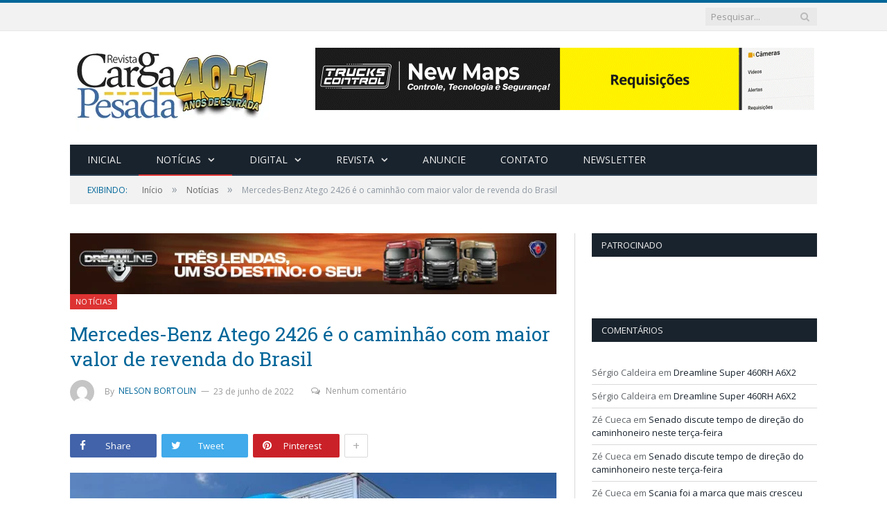

--- FILE ---
content_type: text/html; charset=UTF-8
request_url: https://www.cargapesada.com.br/mercedes-benz-atego-2426-e-o-caminhao-com-maior-valor-de-revenda-do-brasil/
body_size: 63537
content:

<!DOCTYPE html>

<!--[if IE 8]> <html class="ie ie8" dir="ltr" lang="pt-BR" prefix="og: https://ogp.me/ns#"> <![endif]-->
<!--[if IE 9]> <html class="ie ie9" dir="ltr" lang="pt-BR" prefix="og: https://ogp.me/ns#"> <![endif]-->
<!--[if gt IE 9]><!--> <html dir="ltr" lang="pt-BR" prefix="og: https://ogp.me/ns#"> <!--<![endif]-->

<head>


<meta charset="UTF-8" />
<title>Mercedes-Benz Atego 2426 é o caminhão com maior valor de revenda do Brasil - Revista Carga Pesada</title>

 
<meta name="viewport" content="width=device-width, initial-scale=1" />
<meta http-equiv="X-UA-Compatible" content="IE=edge" />
<link rel="pingback" href="https://www.cargapesada.com.br/xmlrpc.php" />
	
<link rel="shortcut icon" href="http://cargapesadaserver.tk/wp-content/uploads/2016/08/favico.png" />	

	

		<!-- All in One SEO 4.7.3.1 - aioseo.com -->
		<meta name="description" content="Accelo 1016 é o destaque do ano entre os caminhões leves do Selo Maior Valor de Revenda O Mercedes-Benz Atego 2426 6x2 é o caminhão com o maior valor de revenda do País entre todos os modelos e marcas do mercado. Além disso, é também o vencedor da categoria “Caminhão Semipesado”. Com isso, o Atego" />
		<meta name="robots" content="max-image-preview:large" />
		<link rel="canonical" href="https://www.cargapesada.com.br/mercedes-benz-atego-2426-e-o-caminhao-com-maior-valor-de-revenda-do-brasil/" />
		<meta name="generator" content="All in One SEO (AIOSEO) 4.7.3.1" />
		<meta property="og:locale" content="pt_BR" />
		<meta property="og:site_name" content="Revista Carga Pesada -" />
		<meta property="og:type" content="article" />
		<meta property="og:title" content="Mercedes-Benz Atego 2426 é o caminhão com maior valor de revenda do Brasil - Revista Carga Pesada" />
		<meta property="og:description" content="Accelo 1016 é o destaque do ano entre os caminhões leves do Selo Maior Valor de Revenda O Mercedes-Benz Atego 2426 6x2 é o caminhão com o maior valor de revenda do País entre todos os modelos e marcas do mercado. Além disso, é também o vencedor da categoria “Caminhão Semipesado”. Com isso, o Atego" />
		<meta property="og:url" content="https://www.cargapesada.com.br/mercedes-benz-atego-2426-e-o-caminhao-com-maior-valor-de-revenda-do-brasil/" />
		<meta property="og:image" content="https://www.cargapesada.com.br/wp-content/uploads/2022/06/atego-valor-revenda.jpg" />
		<meta property="og:image:secure_url" content="https://www.cargapesada.com.br/wp-content/uploads/2022/06/atego-valor-revenda.jpg" />
		<meta property="og:image:width" content="720" />
		<meta property="og:image:height" content="350" />
		<meta property="article:published_time" content="2022-06-23T19:07:48+00:00" />
		<meta property="article:modified_time" content="2022-06-23T19:07:48+00:00" />
		<meta name="twitter:card" content="summary_large_image" />
		<meta name="twitter:title" content="Mercedes-Benz Atego 2426 é o caminhão com maior valor de revenda do Brasil - Revista Carga Pesada" />
		<meta name="twitter:description" content="Accelo 1016 é o destaque do ano entre os caminhões leves do Selo Maior Valor de Revenda O Mercedes-Benz Atego 2426 6x2 é o caminhão com o maior valor de revenda do País entre todos os modelos e marcas do mercado. Além disso, é também o vencedor da categoria “Caminhão Semipesado”. Com isso, o Atego" />
		<meta name="twitter:image" content="https://www.cargapesada.com.br/wp-content/uploads/2022/06/atego-valor-revenda.jpg" />
		<script type="application/ld+json" class="aioseo-schema">
			{"@context":"https:\/\/schema.org","@graph":[{"@type":"BlogPosting","@id":"https:\/\/www.cargapesada.com.br\/mercedes-benz-atego-2426-e-o-caminhao-com-maior-valor-de-revenda-do-brasil\/#blogposting","name":"Mercedes-Benz Atego 2426 \u00e9 o caminh\u00e3o com maior valor de revenda do Brasil - Revista Carga Pesada","headline":"Mercedes-Benz Atego 2426 \u00e9 o caminh\u00e3o com maior valor de revenda do Brasil","author":{"@id":"https:\/\/www.cargapesada.com.br\/author\/cp_ad_02\/#author"},"publisher":{"@id":"https:\/\/www.cargapesada.com.br\/#organization"},"image":{"@type":"ImageObject","url":"https:\/\/www.cargapesada.com.br\/wp-content\/uploads\/2022\/06\/atego-valor-revenda.jpg","width":720,"height":350},"datePublished":"2022-06-23T16:07:48-03:00","dateModified":"2022-06-23T16:07:48-03:00","inLanguage":"pt-BR","mainEntityOfPage":{"@id":"https:\/\/www.cargapesada.com.br\/mercedes-benz-atego-2426-e-o-caminhao-com-maior-valor-de-revenda-do-brasil\/#webpage"},"isPartOf":{"@id":"https:\/\/www.cargapesada.com.br\/mercedes-benz-atego-2426-e-o-caminhao-com-maior-valor-de-revenda-do-brasil\/#webpage"},"articleSection":"Not\u00edcias"},{"@type":"BreadcrumbList","@id":"https:\/\/www.cargapesada.com.br\/mercedes-benz-atego-2426-e-o-caminhao-com-maior-valor-de-revenda-do-brasil\/#breadcrumblist","itemListElement":[{"@type":"ListItem","@id":"https:\/\/www.cargapesada.com.br\/#listItem","position":1,"name":"In\u00edcio","item":"https:\/\/www.cargapesada.com.br\/","nextItem":"https:\/\/www.cargapesada.com.br\/mercedes-benz-atego-2426-e-o-caminhao-com-maior-valor-de-revenda-do-brasil\/#listItem"},{"@type":"ListItem","@id":"https:\/\/www.cargapesada.com.br\/mercedes-benz-atego-2426-e-o-caminhao-com-maior-valor-de-revenda-do-brasil\/#listItem","position":2,"name":"Mercedes-Benz Atego 2426 \u00e9 o caminh\u00e3o com maior valor de revenda do Brasil","previousItem":"https:\/\/www.cargapesada.com.br\/#listItem"}]},{"@type":"Organization","@id":"https:\/\/www.cargapesada.com.br\/#organization","name":"Revista Carga Pesada","url":"https:\/\/www.cargapesada.com.br\/"},{"@type":"Person","@id":"https:\/\/www.cargapesada.com.br\/author\/cp_ad_02\/#author","url":"https:\/\/www.cargapesada.com.br\/author\/cp_ad_02\/","name":"Nelson Bortolin","image":{"@type":"ImageObject","@id":"https:\/\/www.cargapesada.com.br\/mercedes-benz-atego-2426-e-o-caminhao-com-maior-valor-de-revenda-do-brasil\/#authorImage","url":"https:\/\/secure.gravatar.com\/avatar\/d9a0ec4d914e3ba7869c258ae3bf0366?s=96&d=mm&r=g","width":96,"height":96,"caption":"Nelson Bortolin"}},{"@type":"WebPage","@id":"https:\/\/www.cargapesada.com.br\/mercedes-benz-atego-2426-e-o-caminhao-com-maior-valor-de-revenda-do-brasil\/#webpage","url":"https:\/\/www.cargapesada.com.br\/mercedes-benz-atego-2426-e-o-caminhao-com-maior-valor-de-revenda-do-brasil\/","name":"Mercedes-Benz Atego 2426 \u00e9 o caminh\u00e3o com maior valor de revenda do Brasil - Revista Carga Pesada","description":"Accelo 1016 \u00e9 o destaque do ano entre os caminh\u00f5es leves do Selo Maior Valor de Revenda O Mercedes-Benz Atego 2426 6x2 \u00e9 o caminh\u00e3o com o maior valor de revenda do Pa\u00eds entre todos os modelos e marcas do mercado. Al\u00e9m disso, \u00e9 tamb\u00e9m o vencedor da categoria \u201cCaminh\u00e3o Semipesado\u201d. Com isso, o Atego","inLanguage":"pt-BR","isPartOf":{"@id":"https:\/\/www.cargapesada.com.br\/#website"},"breadcrumb":{"@id":"https:\/\/www.cargapesada.com.br\/mercedes-benz-atego-2426-e-o-caminhao-com-maior-valor-de-revenda-do-brasil\/#breadcrumblist"},"author":{"@id":"https:\/\/www.cargapesada.com.br\/author\/cp_ad_02\/#author"},"creator":{"@id":"https:\/\/www.cargapesada.com.br\/author\/cp_ad_02\/#author"},"image":{"@type":"ImageObject","url":"https:\/\/www.cargapesada.com.br\/wp-content\/uploads\/2022\/06\/atego-valor-revenda.jpg","@id":"https:\/\/www.cargapesada.com.br\/mercedes-benz-atego-2426-e-o-caminhao-com-maior-valor-de-revenda-do-brasil\/#mainImage","width":720,"height":350},"primaryImageOfPage":{"@id":"https:\/\/www.cargapesada.com.br\/mercedes-benz-atego-2426-e-o-caminhao-com-maior-valor-de-revenda-do-brasil\/#mainImage"},"datePublished":"2022-06-23T16:07:48-03:00","dateModified":"2022-06-23T16:07:48-03:00"},{"@type":"WebSite","@id":"https:\/\/www.cargapesada.com.br\/#website","url":"https:\/\/www.cargapesada.com.br\/","name":"Revista Carga Pesada","inLanguage":"pt-BR","publisher":{"@id":"https:\/\/www.cargapesada.com.br\/#organization"}}]}
		</script>
		<!-- All in One SEO -->

<link rel='dns-prefetch' href='//www.googletagmanager.com' />
<link rel='dns-prefetch' href='//fonts.googleapis.com' />
<link rel="alternate" type="application/rss+xml" title="Feed para Revista Carga Pesada &raquo;" href="https://www.cargapesada.com.br/feed/" />
<link rel="alternate" type="application/rss+xml" title="Feed de comentários para Revista Carga Pesada &raquo;" href="https://www.cargapesada.com.br/comments/feed/" />
<link rel="alternate" type="application/rss+xml" title="Feed de comentários para Revista Carga Pesada &raquo; Mercedes-Benz Atego 2426 é o caminhão com maior valor de revenda do Brasil" href="https://www.cargapesada.com.br/mercedes-benz-atego-2426-e-o-caminhao-com-maior-valor-de-revenda-do-brasil/feed/" />
		<!-- This site uses the Google Analytics by MonsterInsights plugin v9.2.0 - Using Analytics tracking - https://www.monsterinsights.com/ -->
		<!-- Note: MonsterInsights is not currently configured on this site. The site owner needs to authenticate with Google Analytics in the MonsterInsights settings panel. -->
					<!-- No tracking code set -->
				<!-- / Google Analytics by MonsterInsights -->
		<script type="text/javascript">
/* <![CDATA[ */
window._wpemojiSettings = {"baseUrl":"https:\/\/s.w.org\/images\/core\/emoji\/15.0.3\/72x72\/","ext":".png","svgUrl":"https:\/\/s.w.org\/images\/core\/emoji\/15.0.3\/svg\/","svgExt":".svg","source":{"concatemoji":"https:\/\/www.cargapesada.com.br\/wp-includes\/js\/wp-emoji-release.min.js?ver=6.6.4"}};
/*! This file is auto-generated */
!function(i,n){var o,s,e;function c(e){try{var t={supportTests:e,timestamp:(new Date).valueOf()};sessionStorage.setItem(o,JSON.stringify(t))}catch(e){}}function p(e,t,n){e.clearRect(0,0,e.canvas.width,e.canvas.height),e.fillText(t,0,0);var t=new Uint32Array(e.getImageData(0,0,e.canvas.width,e.canvas.height).data),r=(e.clearRect(0,0,e.canvas.width,e.canvas.height),e.fillText(n,0,0),new Uint32Array(e.getImageData(0,0,e.canvas.width,e.canvas.height).data));return t.every(function(e,t){return e===r[t]})}function u(e,t,n){switch(t){case"flag":return n(e,"\ud83c\udff3\ufe0f\u200d\u26a7\ufe0f","\ud83c\udff3\ufe0f\u200b\u26a7\ufe0f")?!1:!n(e,"\ud83c\uddfa\ud83c\uddf3","\ud83c\uddfa\u200b\ud83c\uddf3")&&!n(e,"\ud83c\udff4\udb40\udc67\udb40\udc62\udb40\udc65\udb40\udc6e\udb40\udc67\udb40\udc7f","\ud83c\udff4\u200b\udb40\udc67\u200b\udb40\udc62\u200b\udb40\udc65\u200b\udb40\udc6e\u200b\udb40\udc67\u200b\udb40\udc7f");case"emoji":return!n(e,"\ud83d\udc26\u200d\u2b1b","\ud83d\udc26\u200b\u2b1b")}return!1}function f(e,t,n){var r="undefined"!=typeof WorkerGlobalScope&&self instanceof WorkerGlobalScope?new OffscreenCanvas(300,150):i.createElement("canvas"),a=r.getContext("2d",{willReadFrequently:!0}),o=(a.textBaseline="top",a.font="600 32px Arial",{});return e.forEach(function(e){o[e]=t(a,e,n)}),o}function t(e){var t=i.createElement("script");t.src=e,t.defer=!0,i.head.appendChild(t)}"undefined"!=typeof Promise&&(o="wpEmojiSettingsSupports",s=["flag","emoji"],n.supports={everything:!0,everythingExceptFlag:!0},e=new Promise(function(e){i.addEventListener("DOMContentLoaded",e,{once:!0})}),new Promise(function(t){var n=function(){try{var e=JSON.parse(sessionStorage.getItem(o));if("object"==typeof e&&"number"==typeof e.timestamp&&(new Date).valueOf()<e.timestamp+604800&&"object"==typeof e.supportTests)return e.supportTests}catch(e){}return null}();if(!n){if("undefined"!=typeof Worker&&"undefined"!=typeof OffscreenCanvas&&"undefined"!=typeof URL&&URL.createObjectURL&&"undefined"!=typeof Blob)try{var e="postMessage("+f.toString()+"("+[JSON.stringify(s),u.toString(),p.toString()].join(",")+"));",r=new Blob([e],{type:"text/javascript"}),a=new Worker(URL.createObjectURL(r),{name:"wpTestEmojiSupports"});return void(a.onmessage=function(e){c(n=e.data),a.terminate(),t(n)})}catch(e){}c(n=f(s,u,p))}t(n)}).then(function(e){for(var t in e)n.supports[t]=e[t],n.supports.everything=n.supports.everything&&n.supports[t],"flag"!==t&&(n.supports.everythingExceptFlag=n.supports.everythingExceptFlag&&n.supports[t]);n.supports.everythingExceptFlag=n.supports.everythingExceptFlag&&!n.supports.flag,n.DOMReady=!1,n.readyCallback=function(){n.DOMReady=!0}}).then(function(){return e}).then(function(){var e;n.supports.everything||(n.readyCallback(),(e=n.source||{}).concatemoji?t(e.concatemoji):e.wpemoji&&e.twemoji&&(t(e.twemoji),t(e.wpemoji)))}))}((window,document),window._wpemojiSettings);
/* ]]> */
</script>
<link rel='stylesheet' id='wp_bannerize_pro_slugwp-bannerize-admin-barcss-css' href='https://www.cargapesada.com.br/wp-content/plugins/wp-bannerize-pro/public/css/wp-bannerize-admin-bar.css?ver=1.11.0' type='text/css' media='all' />
<link rel='stylesheet' id='wp_bannerize_pro_slugwp-bannerizecss-css' href='https://www.cargapesada.com.br/wp-content/plugins/wp-bannerize-pro/public/css/wp-bannerize.css?ver=1.11.0' type='text/css' media='all' />
<style id='wp-emoji-styles-inline-css' type='text/css'>

	img.wp-smiley, img.emoji {
		display: inline !important;
		border: none !important;
		box-shadow: none !important;
		height: 1em !important;
		width: 1em !important;
		margin: 0 0.07em !important;
		vertical-align: -0.1em !important;
		background: none !important;
		padding: 0 !important;
	}
</style>
<link rel='stylesheet' id='wp-block-library-css' href='https://www.cargapesada.com.br/wp-includes/css/dist/block-library/style.min.css?ver=6.6.4' type='text/css' media='all' />
<style id='wp-bannerize-block-style-inline-css' type='text/css'>


</style>
<link rel='stylesheet' id='me-spr-block-styles-css' href='https://www.cargapesada.com.br/wp-content/plugins/simple-post-redirect//css/block-styles.min.css?ver=6.6.4' type='text/css' media='all' />
<style id='classic-theme-styles-inline-css' type='text/css'>
/*! This file is auto-generated */
.wp-block-button__link{color:#fff;background-color:#32373c;border-radius:9999px;box-shadow:none;text-decoration:none;padding:calc(.667em + 2px) calc(1.333em + 2px);font-size:1.125em}.wp-block-file__button{background:#32373c;color:#fff;text-decoration:none}
</style>
<style id='global-styles-inline-css' type='text/css'>
:root{--wp--preset--aspect-ratio--square: 1;--wp--preset--aspect-ratio--4-3: 4/3;--wp--preset--aspect-ratio--3-4: 3/4;--wp--preset--aspect-ratio--3-2: 3/2;--wp--preset--aspect-ratio--2-3: 2/3;--wp--preset--aspect-ratio--16-9: 16/9;--wp--preset--aspect-ratio--9-16: 9/16;--wp--preset--color--black: #000000;--wp--preset--color--cyan-bluish-gray: #abb8c3;--wp--preset--color--white: #ffffff;--wp--preset--color--pale-pink: #f78da7;--wp--preset--color--vivid-red: #cf2e2e;--wp--preset--color--luminous-vivid-orange: #ff6900;--wp--preset--color--luminous-vivid-amber: #fcb900;--wp--preset--color--light-green-cyan: #7bdcb5;--wp--preset--color--vivid-green-cyan: #00d084;--wp--preset--color--pale-cyan-blue: #8ed1fc;--wp--preset--color--vivid-cyan-blue: #0693e3;--wp--preset--color--vivid-purple: #9b51e0;--wp--preset--gradient--vivid-cyan-blue-to-vivid-purple: linear-gradient(135deg,rgba(6,147,227,1) 0%,rgb(155,81,224) 100%);--wp--preset--gradient--light-green-cyan-to-vivid-green-cyan: linear-gradient(135deg,rgb(122,220,180) 0%,rgb(0,208,130) 100%);--wp--preset--gradient--luminous-vivid-amber-to-luminous-vivid-orange: linear-gradient(135deg,rgba(252,185,0,1) 0%,rgba(255,105,0,1) 100%);--wp--preset--gradient--luminous-vivid-orange-to-vivid-red: linear-gradient(135deg,rgba(255,105,0,1) 0%,rgb(207,46,46) 100%);--wp--preset--gradient--very-light-gray-to-cyan-bluish-gray: linear-gradient(135deg,rgb(238,238,238) 0%,rgb(169,184,195) 100%);--wp--preset--gradient--cool-to-warm-spectrum: linear-gradient(135deg,rgb(74,234,220) 0%,rgb(151,120,209) 20%,rgb(207,42,186) 40%,rgb(238,44,130) 60%,rgb(251,105,98) 80%,rgb(254,248,76) 100%);--wp--preset--gradient--blush-light-purple: linear-gradient(135deg,rgb(255,206,236) 0%,rgb(152,150,240) 100%);--wp--preset--gradient--blush-bordeaux: linear-gradient(135deg,rgb(254,205,165) 0%,rgb(254,45,45) 50%,rgb(107,0,62) 100%);--wp--preset--gradient--luminous-dusk: linear-gradient(135deg,rgb(255,203,112) 0%,rgb(199,81,192) 50%,rgb(65,88,208) 100%);--wp--preset--gradient--pale-ocean: linear-gradient(135deg,rgb(255,245,203) 0%,rgb(182,227,212) 50%,rgb(51,167,181) 100%);--wp--preset--gradient--electric-grass: linear-gradient(135deg,rgb(202,248,128) 0%,rgb(113,206,126) 100%);--wp--preset--gradient--midnight: linear-gradient(135deg,rgb(2,3,129) 0%,rgb(40,116,252) 100%);--wp--preset--font-size--small: 13px;--wp--preset--font-size--medium: 20px;--wp--preset--font-size--large: 36px;--wp--preset--font-size--x-large: 42px;--wp--preset--spacing--20: 0.44rem;--wp--preset--spacing--30: 0.67rem;--wp--preset--spacing--40: 1rem;--wp--preset--spacing--50: 1.5rem;--wp--preset--spacing--60: 2.25rem;--wp--preset--spacing--70: 3.38rem;--wp--preset--spacing--80: 5.06rem;--wp--preset--shadow--natural: 6px 6px 9px rgba(0, 0, 0, 0.2);--wp--preset--shadow--deep: 12px 12px 50px rgba(0, 0, 0, 0.4);--wp--preset--shadow--sharp: 6px 6px 0px rgba(0, 0, 0, 0.2);--wp--preset--shadow--outlined: 6px 6px 0px -3px rgba(255, 255, 255, 1), 6px 6px rgba(0, 0, 0, 1);--wp--preset--shadow--crisp: 6px 6px 0px rgba(0, 0, 0, 1);}:where(.is-layout-flex){gap: 0.5em;}:where(.is-layout-grid){gap: 0.5em;}body .is-layout-flex{display: flex;}.is-layout-flex{flex-wrap: wrap;align-items: center;}.is-layout-flex > :is(*, div){margin: 0;}body .is-layout-grid{display: grid;}.is-layout-grid > :is(*, div){margin: 0;}:where(.wp-block-columns.is-layout-flex){gap: 2em;}:where(.wp-block-columns.is-layout-grid){gap: 2em;}:where(.wp-block-post-template.is-layout-flex){gap: 1.25em;}:where(.wp-block-post-template.is-layout-grid){gap: 1.25em;}.has-black-color{color: var(--wp--preset--color--black) !important;}.has-cyan-bluish-gray-color{color: var(--wp--preset--color--cyan-bluish-gray) !important;}.has-white-color{color: var(--wp--preset--color--white) !important;}.has-pale-pink-color{color: var(--wp--preset--color--pale-pink) !important;}.has-vivid-red-color{color: var(--wp--preset--color--vivid-red) !important;}.has-luminous-vivid-orange-color{color: var(--wp--preset--color--luminous-vivid-orange) !important;}.has-luminous-vivid-amber-color{color: var(--wp--preset--color--luminous-vivid-amber) !important;}.has-light-green-cyan-color{color: var(--wp--preset--color--light-green-cyan) !important;}.has-vivid-green-cyan-color{color: var(--wp--preset--color--vivid-green-cyan) !important;}.has-pale-cyan-blue-color{color: var(--wp--preset--color--pale-cyan-blue) !important;}.has-vivid-cyan-blue-color{color: var(--wp--preset--color--vivid-cyan-blue) !important;}.has-vivid-purple-color{color: var(--wp--preset--color--vivid-purple) !important;}.has-black-background-color{background-color: var(--wp--preset--color--black) !important;}.has-cyan-bluish-gray-background-color{background-color: var(--wp--preset--color--cyan-bluish-gray) !important;}.has-white-background-color{background-color: var(--wp--preset--color--white) !important;}.has-pale-pink-background-color{background-color: var(--wp--preset--color--pale-pink) !important;}.has-vivid-red-background-color{background-color: var(--wp--preset--color--vivid-red) !important;}.has-luminous-vivid-orange-background-color{background-color: var(--wp--preset--color--luminous-vivid-orange) !important;}.has-luminous-vivid-amber-background-color{background-color: var(--wp--preset--color--luminous-vivid-amber) !important;}.has-light-green-cyan-background-color{background-color: var(--wp--preset--color--light-green-cyan) !important;}.has-vivid-green-cyan-background-color{background-color: var(--wp--preset--color--vivid-green-cyan) !important;}.has-pale-cyan-blue-background-color{background-color: var(--wp--preset--color--pale-cyan-blue) !important;}.has-vivid-cyan-blue-background-color{background-color: var(--wp--preset--color--vivid-cyan-blue) !important;}.has-vivid-purple-background-color{background-color: var(--wp--preset--color--vivid-purple) !important;}.has-black-border-color{border-color: var(--wp--preset--color--black) !important;}.has-cyan-bluish-gray-border-color{border-color: var(--wp--preset--color--cyan-bluish-gray) !important;}.has-white-border-color{border-color: var(--wp--preset--color--white) !important;}.has-pale-pink-border-color{border-color: var(--wp--preset--color--pale-pink) !important;}.has-vivid-red-border-color{border-color: var(--wp--preset--color--vivid-red) !important;}.has-luminous-vivid-orange-border-color{border-color: var(--wp--preset--color--luminous-vivid-orange) !important;}.has-luminous-vivid-amber-border-color{border-color: var(--wp--preset--color--luminous-vivid-amber) !important;}.has-light-green-cyan-border-color{border-color: var(--wp--preset--color--light-green-cyan) !important;}.has-vivid-green-cyan-border-color{border-color: var(--wp--preset--color--vivid-green-cyan) !important;}.has-pale-cyan-blue-border-color{border-color: var(--wp--preset--color--pale-cyan-blue) !important;}.has-vivid-cyan-blue-border-color{border-color: var(--wp--preset--color--vivid-cyan-blue) !important;}.has-vivid-purple-border-color{border-color: var(--wp--preset--color--vivid-purple) !important;}.has-vivid-cyan-blue-to-vivid-purple-gradient-background{background: var(--wp--preset--gradient--vivid-cyan-blue-to-vivid-purple) !important;}.has-light-green-cyan-to-vivid-green-cyan-gradient-background{background: var(--wp--preset--gradient--light-green-cyan-to-vivid-green-cyan) !important;}.has-luminous-vivid-amber-to-luminous-vivid-orange-gradient-background{background: var(--wp--preset--gradient--luminous-vivid-amber-to-luminous-vivid-orange) !important;}.has-luminous-vivid-orange-to-vivid-red-gradient-background{background: var(--wp--preset--gradient--luminous-vivid-orange-to-vivid-red) !important;}.has-very-light-gray-to-cyan-bluish-gray-gradient-background{background: var(--wp--preset--gradient--very-light-gray-to-cyan-bluish-gray) !important;}.has-cool-to-warm-spectrum-gradient-background{background: var(--wp--preset--gradient--cool-to-warm-spectrum) !important;}.has-blush-light-purple-gradient-background{background: var(--wp--preset--gradient--blush-light-purple) !important;}.has-blush-bordeaux-gradient-background{background: var(--wp--preset--gradient--blush-bordeaux) !important;}.has-luminous-dusk-gradient-background{background: var(--wp--preset--gradient--luminous-dusk) !important;}.has-pale-ocean-gradient-background{background: var(--wp--preset--gradient--pale-ocean) !important;}.has-electric-grass-gradient-background{background: var(--wp--preset--gradient--electric-grass) !important;}.has-midnight-gradient-background{background: var(--wp--preset--gradient--midnight) !important;}.has-small-font-size{font-size: var(--wp--preset--font-size--small) !important;}.has-medium-font-size{font-size: var(--wp--preset--font-size--medium) !important;}.has-large-font-size{font-size: var(--wp--preset--font-size--large) !important;}.has-x-large-font-size{font-size: var(--wp--preset--font-size--x-large) !important;}
:where(.wp-block-post-template.is-layout-flex){gap: 1.25em;}:where(.wp-block-post-template.is-layout-grid){gap: 1.25em;}
:where(.wp-block-columns.is-layout-flex){gap: 2em;}:where(.wp-block-columns.is-layout-grid){gap: 2em;}
:root :where(.wp-block-pullquote){font-size: 1.5em;line-height: 1.6;}
</style>
<link rel='stylesheet' id='contact-form-7-css' href='https://www.cargapesada.com.br/wp-content/plugins/contact-form-7/includes/css/styles.css?ver=5.9.8' type='text/css' media='all' />
<link rel='stylesheet' id='dashicons-css' href='https://www.cargapesada.com.br/wp-includes/css/dashicons.min.css?ver=6.6.4' type='text/css' media='all' />
<link rel='stylesheet' id='post-views-counter-frontend-css' href='https://www.cargapesada.com.br/wp-content/plugins/post-views-counter/css/frontend.min.css?ver=1.4.8' type='text/css' media='all' />
<link crossorigin="anonymous" rel='stylesheet' id='smartmag-fonts-css' href='https://fonts.googleapis.com/css?family=Open+Sans%3A400%2C400Italic%2C600%2C700%7CRoboto+Slab%7CMerriweather%3A300italic&#038;subset' type='text/css' media='all' />
<link rel='stylesheet' id='smartmag-core-css' href='https://www.cargapesada.com.br/wp-content/themes/smart-mag/style.css?ver=3.4.0' type='text/css' media='all' />
<link rel='stylesheet' id='smartmag-responsive-css' href='https://www.cargapesada.com.br/wp-content/themes/smart-mag/css/responsive.css?ver=3.4.0' type='text/css' media='all' />
<link rel='stylesheet' id='pretty-photo-css' href='https://www.cargapesada.com.br/wp-content/themes/smart-mag/css/prettyPhoto.css?ver=3.4.0' type='text/css' media='all' />
<link rel='stylesheet' id='smartmag-font-awesome-css' href='https://www.cargapesada.com.br/wp-content/themes/smart-mag/css/fontawesome/css/font-awesome.min.css?ver=3.4.0' type='text/css' media='all' />
<style id='smartmag-font-awesome-inline-css' type='text/css'>
::selection { background: #006699; }

::-moz-selection { background: #006699; }

.top-bar, .post-content .modern-quote, .mobile-head { border-top-color: #006699; }

.main-color,
.trending-ticker .heading,
.nav-light .menu > li:hover > a,
.nav-light .menu > .current-menu-item > a,
.nav-light .menu > .current-menu-parent > a,
.nav-light .menu li li:hover,
.nav-light .menu li li.current-menu-item,
.nav-light .mega-menu .sub-nav li:hover,
.nav-light .menu .sub-nav li.current-menu-item,
.nav-light .menu li li:hover > a,
.nav-light .menu li li.current-menu-item > a,
.nav-light .mega-menu .sub-nav li:hover > a,
.nav-light .menu .sub-nav li.current-menu-item > a,
.nav-light-search .active .search-icon,
.nav-light-search .search-icon:hover,
.breadcrumbs .location,
.gallery-title,
.section-head.prominent,
.recentcomments .url,
.block.posts .fa-angle-right,
.news-focus .section-head,
.focus-grid .section-head,
.post-meta-b .posted-by a,
.post-content a,
.main-stars,
.main-stars span:before,
.related-posts .section-head,
.comments-list .bypostauthor .comment-author a,
.error-page .text-404,
a.bbp-author-name { color: #006699; }

.navigation .menu > li:hover > a,
.navigation .menu > .current-menu-item > a,
.navigation .menu > .current-menu-parent > a,
.navigation .menu > .current-menu-ancestor > a,
.block-head,
.tabbed .tabs-list .active a,
.comment-content .reply,
.sc-tabs .active a,
.nav-dark-b { border-bottom-color: #006699; }

.main-featured .cat,
.main-featured .pages .flex-active,
.main-pagination .current,
.main-pagination a:hover,
.block-head .heading,
.cat-title,
.post .read-more a,
.rate-number .progress,
.listing-meta .rate-number .progress,
.review-box .overall,
.review-box .bar,
.post-pagination > span,
.button,
.sc-button-default:hover,
.drop-caps { background: #006699; }

.nav-search .search-icon:hover,
.nav-search .active .search-icon { border-color: #006699; }

.modal-header .modal-title,
.highlights h2:before,
.post-header .post-title:before,
.review-box .heading,
.main-heading,
.page-title,
.entry-title,
div.bbp-template-notice,
div.indicator-hint,
div.bbp-template-notice.info,
.post-content .wpcf7-not-valid-tip { border-left-color: #006699; }

@media only screen and (max-width: 799px) { .navigation .mobile .fa { background: #006699; } }

.mobile-head { border-top-color: #006699; }

.post-content a { color: #006699; }

.post-content { font-size: 16px;  }
.post-content { color: #000000; }

.highlights .excerpt, .listing-alt .content .excerpt { font-size: 15px;  }
.highlights .excerpt, .listing-alt .content .excerpt { color: #000000; }

h1, h2, h3, h4, h5, h6 { color: #006699; }

.post-content h1, .post-content h2, .post-content h3, .post-content h4, .post-content h5, .post-content h6 { color: #006699; }

.post-content a:hover { color: #006699; }


.cat-15, 
.cat-title.cat-15,
.block-head.cat-text-15 .heading { 
	background: #32742c;
}

.block-head.cat-text-15 {
	border-color: #32742c;
}
				
.cat-text-15, .section-head.cat-text-15 { color: #32742c; }
				 

.navigation .menu > .menu-cat-15:hover > a, .navigation .menu > .menu-cat-15.current-menu-item > a, .navigation .menu > .menu-cat-15.current-menu-parent > a {
	border-bottom-color: #32742c;
}


.cat-14, 
.cat-title.cat-14,
.block-head.cat-text-14 .heading { 
	background: #d4301a;
}

.block-head.cat-text-14 {
	border-color: #d4301a;
}
				
.cat-text-14, .section-head.cat-text-14 { color: #d4301a; }
				 

.navigation .menu > .menu-cat-14:hover > a, .navigation .menu > .menu-cat-14.current-menu-item > a, .navigation .menu > .menu-cat-14.current-menu-parent > a {
	border-bottom-color: #d4301a;
}


.cat-19, 
.cat-title.cat-19,
.block-head.cat-text-19 .heading { 
	background: #32742c;
}

.block-head.cat-text-19 {
	border-color: #32742c;
}
				
.cat-text-19, .section-head.cat-text-19 { color: #32742c; }
				 

.navigation .menu > .menu-cat-19:hover > a, .navigation .menu > .menu-cat-19.current-menu-item > a, .navigation .menu > .menu-cat-19.current-menu-parent > a {
	border-bottom-color: #32742c;
}


.cat-16, 
.cat-title.cat-16,
.block-head.cat-text-16 .heading { 
	background: #32742c;
}

.block-head.cat-text-16 {
	border-color: #32742c;
}
				
.cat-text-16, .section-head.cat-text-16 { color: #32742c; }
				 

.navigation .menu > .menu-cat-16:hover > a, .navigation .menu > .menu-cat-16.current-menu-item > a, .navigation .menu > .menu-cat-16.current-menu-parent > a {
	border-bottom-color: #32742c;
}


.cat-17, 
.cat-title.cat-17,
.block-head.cat-text-17 .heading { 
	background: #e67e22;
}

.block-head.cat-text-17 {
	border-color: #e67e22;
}
				
.cat-text-17, .section-head.cat-text-17 { color: #e67e22; }
				 

.navigation .menu > .menu-cat-17:hover > a, .navigation .menu > .menu-cat-17.current-menu-item > a, .navigation .menu > .menu-cat-17.current-menu-parent > a {
	border-bottom-color: #e67e22;
}


.cat-26, 
.cat-title.cat-26,
.block-head.cat-text-26 .heading { 
	background: #1e73be;
}

.block-head.cat-text-26 {
	border-color: #1e73be;
}
				
.cat-text-26, .section-head.cat-text-26 { color: #1e73be; }
				 

.navigation .menu > .menu-cat-26:hover > a, .navigation .menu > .menu-cat-26.current-menu-item > a, .navigation .menu > .menu-cat-26.current-menu-parent > a {
	border-bottom-color: #1e73be;
}


.cat-18, 
.cat-title.cat-18,
.block-head.cat-text-18 .heading { 
	background: #3498db;
}

.block-head.cat-text-18 {
	border-color: #3498db;
}
				
.cat-text-18, .section-head.cat-text-18 { color: #3498db; }
				 

.navigation .menu > .menu-cat-18:hover > a, .navigation .menu > .menu-cat-18.current-menu-item > a, .navigation .menu > .menu-cat-18.current-menu-parent > a {
	border-bottom-color: #3498db;
}


.cat-2, 
.cat-title.cat-2,
.block-head.cat-text-2 .heading { 
	background: #1e73be;
}

.block-head.cat-text-2 {
	border-color: #1e73be;
}
				
.cat-text-2, .section-head.cat-text-2 { color: #1e73be; }
				 

.navigation .menu > .menu-cat-2:hover > a, .navigation .menu > .menu-cat-2.current-menu-item > a, .navigation .menu > .menu-cat-2.current-menu-parent > a {
	border-bottom-color: #1e73be;
}

body.boxed.category-2 { background: url(http://theme-sphere.com/smart-mag/wp-content/uploads/2013/07/9278066227_ae25452933_b1.jpg) no-repeat center center fixed; -webkit-background-size: cover; background-size: cover; }

.cat-11, 
.cat-title.cat-11,
.block-head.cat-text-11 .heading { 
	background: #1e73be;
}

.block-head.cat-text-11 {
	border-color: #1e73be;
}
				
.cat-text-11, .section-head.cat-text-11 { color: #1e73be; }
				 

.navigation .menu > .menu-cat-11:hover > a, .navigation .menu > .menu-cat-11.current-menu-item > a, .navigation .menu > .menu-cat-11.current-menu-parent > a {
	border-bottom-color: #1e73be;
}


.cat-3, 
.cat-title.cat-3,
.block-head.cat-text-3 .heading { 
	background: #1e73be;
}

.block-head.cat-text-3 {
	border-color: #1e73be;
}
				
.cat-text-3, .section-head.cat-text-3 { color: #1e73be; }
				 

.navigation .menu > .menu-cat-3:hover > a, .navigation .menu > .menu-cat-3.current-menu-item > a, .navigation .menu > .menu-cat-3.current-menu-parent > a {
	border-bottom-color: #1e73be;
}


.cat-12, 
.cat-title.cat-12,
.block-head.cat-text-12 .heading { 
	background: #e67e22;
}

.block-head.cat-text-12 {
	border-color: #e67e22;
}
				
.cat-text-12, .section-head.cat-text-12 { color: #e67e22; }
				 

.navigation .menu > .menu-cat-12:hover > a, .navigation .menu > .menu-cat-12.current-menu-item > a, .navigation .menu > .menu-cat-12.current-menu-parent > a {
	border-bottom-color: #e67e22;
}


.cat-10, 
.cat-title.cat-10,
.block-head.cat-text-10 .heading { 
	background: #dd3333;
}

.block-head.cat-text-10 {
	border-color: #dd3333;
}
				
.cat-text-10, .section-head.cat-text-10 { color: #dd3333; }
				 

.navigation .menu > .menu-cat-10:hover > a, .navigation .menu > .menu-cat-10.current-menu-item > a, .navigation .menu > .menu-cat-10.current-menu-parent > a {
	border-bottom-color: #dd3333;
}


.cat-13, 
.cat-title.cat-13,
.block-head.cat-text-13 .heading { 
	background: #2980b9;
}

.block-head.cat-text-13 {
	border-color: #2980b9;
}
				
.cat-text-13, .section-head.cat-text-13 { color: #2980b9; }
				 

.navigation .menu > .menu-cat-13:hover > a, .navigation .menu > .menu-cat-13.current-menu-item > a, .navigation .menu > .menu-cat-13.current-menu-parent > a {
	border-bottom-color: #2980b9;
}


.cat-4, 
.cat-title.cat-4,
.block-head.cat-text-4 .heading { 
	background: #3498db;
}

.block-head.cat-text-4 {
	border-color: #3498db;
}
				
.cat-text-4, .section-head.cat-text-4 { color: #3498db; }
				 

.navigation .menu > .menu-cat-4:hover > a, .navigation .menu > .menu-cat-4.current-menu-item > a, .navigation .menu > .menu-cat-4.current-menu-parent > a {
	border-bottom-color: #3498db;
}


@media only screen and (max-width: 767px){
.main-featured .blocks {
display: block;
padding-left: 25px;
     }

.logo-image {
    max-width: 50% !important;
}

.title {
    margin-bottom: 14px !important;
    margin-top: 21px !important;
}

}

@media only screen and (max-width: 799px) {
    .mobile-hide{ display: none !important; position: relative; }
   


}

@media only screen and (min-width: 799px) {
    
    .desktop-hide{ display: none !important; position: relative; }

 /*.top-bar{ display: none !important; position: relative; }*/
    
}

.Aligner {
  display: flex;
  align-items: center;
  justify-content: center; 
}



body.boxed {

background-repeat: no-repeat;
background-attachment: fixed;
background-position: center center;
-webkit-background-size: cover; -moz-background-size: cover;-o-background-size: cover; 
background-size: cover;
background-image: url('http://theme-sphere.com/smart-mag/wp-content/uploads/2014/01/5-4yas-4415263267_3c62eecb99_o.jpg');

}
</style>
<link rel='stylesheet' id='taxopress-frontend-css-css' href='https://www.cargapesada.com.br/wp-content/plugins/simple-tags/assets/frontend/css/frontend.css?ver=3.38.0' type='text/css' media='all' />
<script type="text/javascript" src="https://www.cargapesada.com.br/wp-includes/js/jquery/jquery.min.js?ver=3.7.1" id="jquery-core-js"></script>
<script type="text/javascript" src="https://www.cargapesada.com.br/wp-includes/js/jquery/jquery-migrate.min.js?ver=3.4.1" id="jquery-migrate-js"></script>
<script type="text/javascript" id="post-views-counter-frontend-js-before">
/* <![CDATA[ */
var pvcArgsFrontend = {"mode":"rest_api","postID":65368,"requestURL":"https:\/\/www.cargapesada.com.br\/wp-json\/post-views-counter\/view-post\/65368","nonce":"7c6142d15c","dataStorage":"cookies","multisite":false,"path":"\/","domain":""};
/* ]]> */
</script>
<script type="text/javascript" src="https://www.cargapesada.com.br/wp-content/plugins/post-views-counter/js/frontend.min.js?ver=1.4.8" id="post-views-counter-frontend-js"></script>
<script type="text/javascript" src="https://www.cargapesada.com.br/wp-content/plugins/wp-retina-2x/app/picturefill.min.js?ver=1759355887" id="wr2x-picturefill-js-js"></script>
<script type="text/javascript" src="https://www.cargapesada.com.br/wp-content/themes/smart-mag/js/jquery.prettyPhoto.js?ver=6.6.4" id="pretty-photo-smartmag-js"></script>
<script type="text/javascript" src="https://www.cargapesada.com.br/wp-content/plugins/simple-tags/assets/frontend/js/frontend.js?ver=3.38.0" id="taxopress-frontend-js-js"></script>

<!-- Snippet da etiqueta do Google (gtag.js) adicionado pelo Site Kit -->
<!-- Snippet do Google Análises adicionado pelo Site Kit -->
<script type="text/javascript" src="https://www.googletagmanager.com/gtag/js?id=G-4WMKP7NBYT" id="google_gtagjs-js" async></script>
<script type="text/javascript" id="google_gtagjs-js-after">
/* <![CDATA[ */
window.dataLayer = window.dataLayer || [];function gtag(){dataLayer.push(arguments);}
gtag("set","linker",{"domains":["www.cargapesada.com.br"]});
gtag("js", new Date());
gtag("set", "developer_id.dZTNiMT", true);
gtag("config", "G-4WMKP7NBYT");
/* ]]> */
</script>
<link rel="https://api.w.org/" href="https://www.cargapesada.com.br/wp-json/" /><link rel="alternate" title="JSON" type="application/json" href="https://www.cargapesada.com.br/wp-json/wp/v2/posts/65368" /><link rel="EditURI" type="application/rsd+xml" title="RSD" href="https://www.cargapesada.com.br/xmlrpc.php?rsd" />
<meta name="generator" content="WordPress 6.6.4" />
<link rel='shortlink' href='https://www.cargapesada.com.br/?p=65368' />
<link rel="alternate" title="oEmbed (JSON)" type="application/json+oembed" href="https://www.cargapesada.com.br/wp-json/oembed/1.0/embed?url=https%3A%2F%2Fwww.cargapesada.com.br%2Fmercedes-benz-atego-2426-e-o-caminhao-com-maior-valor-de-revenda-do-brasil%2F" />
<link rel="alternate" title="oEmbed (XML)" type="text/xml+oembed" href="https://www.cargapesada.com.br/wp-json/oembed/1.0/embed?url=https%3A%2F%2Fwww.cargapesada.com.br%2Fmercedes-benz-atego-2426-e-o-caminhao-com-maior-valor-de-revenda-do-brasil%2F&#038;format=xml" />
<meta name="generator" content="Site Kit by Google 1.171.0" /><style type="text/css">.recentcomments a{display:inline !important;padding:0 !important;margin:0 !important;}</style>    <script>
      window.ajaxurl =
        "https://www.cargapesada.com.br/wp-admin/admin-ajax.php"
      window.WPBannerize = {
    "General": {
        "impressions_enabled": true,
        "clicks_enabled": true
    },
    "Layout": {
        "top": 0,
        "right": 0,
        "bottom": 0,
        "left": 0
    },
    "impressions": {
        "enabled": true,
        "keep_clean": "retain_within_recent_months",
        "max_records": 1000,
        "num_months": 3,
        "schedules": "twicedaily"
    },
    "clicks": {
        "enabled": true,
        "keep_clean": "disabled",
        "max_records": 1000,
        "num_months": 3,
        "schedules": "twicedaily"
    },
    "geolocalization": {
        "ipstack": {
            "api_key": ""
        }
    },
    "theme": {
        "campaigns": {
            "custom_template": {
                "enabled": true,
                "header": true,
                "footer": true,
                "sidebar": true,
                "file": "custom-taxonomy-template.php"
            },
            "custom_file": ""
        },
        "banner": {
            "custom_template": {
                "enabled": true,
                "header": true,
                "footer": true,
                "sidebar": true,
                "file": "custom-single-template.php"
            },
            "custom_file": ""
        }
    }
};
      window.WPBannerize.nonce = '2c0ef3129c';
    </script>
    <link rel="amphtml" href="https://www.cargapesada.com.br/mercedes-benz-atego-2426-e-o-caminhao-com-maior-valor-de-revenda-do-brasil/?amp=1"><link rel="icon" href="https://www.cargapesada.com.br/wp-content/uploads/2016/06/cropped-logo-32x32.png" sizes="32x32" />
<link rel="icon" href="https://www.cargapesada.com.br/wp-content/uploads/2016/06/cropped-logo-192x192.png" sizes="192x192" />
<link rel="apple-touch-icon" href="https://www.cargapesada.com.br/wp-content/uploads/2016/06/cropped-logo-180x180.png" />
<meta name="msapplication-TileImage" content="https://www.cargapesada.com.br/wp-content/uploads/2016/06/cropped-logo-270x270.png" />
<!-- Google Tag Manager -->
<script>(function(w,d,s,l,i){w[l]=w[l]||[];w[l].push({'gtm.start':
new Date().getTime(),event:'gtm.js'});var f=d.getElementsByTagName(s)[0],
j=d.createElement(s),dl=l!='dataLayer'?'&l='+l:'';j.async=true;j.src=
'https://www.googletagmanager.com/gtm.js?id='+i+dl;f.parentNode.insertBefore(j,f);
})(window,document,'script','dataLayer','GTM-T7DTZQSM');</script>
<!-- End Google Tag Manager -->

<!-- Google tag (gtag.js) -->
<script async src="https://www.googletagmanager.com/gtag/js?id=G-CWYVFWFB1C"></script>
<script>
  window.dataLayer = window.dataLayer || [];
  function gtag(){dataLayer.push(arguments);}
  gtag('js', new Date());

  gtag('config', 'G-CWYVFWFB1C');
</script>
<style>
.ai-viewports                 {--ai: 1;}
.ai-viewport-3                { display: none !important;}
.ai-viewport-2                { display: none !important;}
.ai-viewport-1                { display: inherit !important;}
.ai-viewport-0                { display: none !important;}
@media (min-width: 768px) and (max-width: 979px) {
.ai-viewport-1                { display: none !important;}
.ai-viewport-2                { display: inherit !important;}
}
@media (max-width: 767px) {
.ai-viewport-1                { display: none !important;}
.ai-viewport-3                { display: inherit !important;}
}
.ai-rotate {position: relative;}
.ai-rotate-hidden {visibility: hidden;}
.ai-rotate-hidden-2 {position: absolute; top: 0; left: 0; width: 100%; height: 100%;}
.ai-list-data, .ai-ip-data, .ai-filter-check, .ai-fallback, .ai-list-block, .ai-list-block-ip, .ai-list-block-filter {visibility: hidden; position: absolute; width: 50%; height: 1px; top: -1000px; z-index: -9999; margin: 0px!important;}
.ai-list-data, .ai-ip-data, .ai-filter-check, .ai-fallback {min-width: 1px;}
</style>
	
<!--[if lt IE 9]>
<script src="https://www.cargapesada.com.br/wp-content/themes/smart-mag/js/html5.js" type="text/javascript"></script>
<![endif]-->


<script>
document.querySelector('head').innerHTML += '<style class="bunyad-img-effects-css">.main img, .main-footer img { opacity: 0; }</style>';
</script>
	
<script async type="application/javascript"
        src="https://news.google.com/swg/js/v1/swg-basic.js"></script>
<script>
  (self.SWG_BASIC = self.SWG_BASIC || []).push( basicSubscriptions => {
    basicSubscriptions.init({
      type: "NewsArticle",
      isPartOfType: ["Product"],
      isPartOfProductId: "CAow79bdCw:openaccess",
      clientOptions: { theme: "light", lang: "pt-BR" },
    });
  });
</script>
</head>


<body class="post-template-default single single-post postid-65368 single-format-standard page-builder right-sidebar full post-layout-modern-b img-effects has-nav-dark has-head-default">

<div class="main-wrap">

	
	
	<div class="top-bar">

		<div class="wrap">
			<section class="top-bar-content cf">
			
							
				
									
					
		<div class="search">
			<form role="search" action="https://www.cargapesada.com.br/" method="get">
				<input type="text" name="s" class="query live-search-query" value="" placeholder="Pesquisar..."/>
				<button class="search-button" type="submit"><i class="fa fa-search"></i></button>
			</form>
		</div> <!-- .search -->					
				
								
			</section>
		</div>
		
	</div>
	
	<div id="main-head" class="main-head">
		
		<div class="wrap">
			
			
			<header class="default">
			
				<div class="title">
							<a href="https://www.cargapesada.com.br/" title="Revista Carga Pesada" rel="home">
		
														
								
				<img src="http://cargapesada.com.br/wp-content/uploads/2026/01/logo-revista-carga-pesada.jpg" class="logo-image" alt="Revista Carga Pesada" />
					 
						
		</a>				</div>
				
									
					<div class="right">
					
				
					
			<div class="a-widget">
			
				
      <div class="wp_bannerize_container wp_bannerize_layout_vertical">

        <div class="wp_bannerize_banner_box wp_bannerize_category_premium" data-title="Truckscontrol" data-mime_type="image-gif" data-banner_id="65529" id="wpbanner-65529" data-impressions_enabled="true" data-clicks_enabled="true"><a href="https://www.truckscomercio.com.br/" target="_blank" rel="nofollow"><img border="0" width="720" height="90" src="http://cargapesada.com.br/wp-content/uploads/2022/07/720_90px_I-A-1.gif" alt="Truckscontrol" title="Truckscontrol" /></a></div>      </div>



			
			</div>
		
				
							</div>
					
								
			</header>
				
							
				
<div class="main-nav">
	<div class="navigation-wrap cf">
	
		<nav class="navigation cf nav-dark">
		
			<div class>
			
				<div class="mobile" data-type="off-canvas" data-search="1">
					<a href="#" class="selected">
						<span class="text">Categorias</span><i class="hamburger fa fa-bars"></i>
					</a>
				</div>
				
				<div class="menu-menu-container"><ul id="menu-menu" class="menu"><li id="menu-item-2095" class="menu-item menu-item-type-post_type menu-item-object-page menu-item-home menu-item-2095"><a title="Home" href="https://www.cargapesada.com.br/">Inicial</a></li>
<li id="menu-item-2070" class="menu-item menu-item-type-taxonomy menu-item-object-category current-post-ancestor current-menu-parent current-post-parent menu-item-has-children menu-cat-10 menu-item-2070"><a href="https://www.cargapesada.com.br/category/noticias/">Notícias</a>
<ul class="sub-menu">
	<li id="menu-item-40433" class="menu-item menu-item-type-taxonomy menu-item-object-category menu-cat-2226 menu-item-40433"><a href="https://www.cargapesada.com.br/category/greve-dos-caminhoneiros/">Greve dos Caminhoneiros</a></li>
	<li id="menu-item-20823" class="menu-item menu-item-type-taxonomy menu-item-object-category current-post-ancestor current-menu-parent current-post-parent menu-cat-10 menu-item-20823"><a href="https://www.cargapesada.com.br/category/noticias/">Notícias</a></li>
	<li id="menu-item-2150" class="menu-item menu-item-type-taxonomy menu-item-object-category menu-cat-9 menu-item-2150"><a href="https://www.cargapesada.com.br/category/mercado/">Mercado</a></li>
	<li id="menu-item-20821" class="menu-item menu-item-type-taxonomy menu-item-object-category menu-cat-27 menu-item-20821"><a href="https://www.cargapesada.com.br/category/minas/">Minas</a></li>
	<li id="menu-item-20822" class="menu-item menu-item-type-taxonomy menu-item-object-category menu-cat-93 menu-item-20822"><a href="https://www.cargapesada.com.br/category/historico-de-noticias/">Histórico de Notícias</a></li>
	<li id="menu-item-34800" class="menu-item menu-item-type-custom menu-item-object-custom menu-item-has-children menu-item-34800"><a href="#">Caminhões e Marcas</a>
	<ul class="sub-menu">
		<li id="menu-item-34806" class="menu-item menu-item-type-custom menu-item-object-custom menu-item-34806"><a href="https://cargapesada.com.br/tag/daf/">Caminhões DAF</a></li>
		<li id="menu-item-34805" class="menu-item menu-item-type-custom menu-item-object-custom menu-item-34805"><a href="https://cargapesada.com.br/tag/scania/">Caminhões Scania</a></li>
		<li id="menu-item-34801" class="menu-item menu-item-type-custom menu-item-object-custom menu-item-34801"><a href="https://cargapesada.com.br/tag/volkswagen/">Caminhões VW / MAN</a></li>
		<li id="menu-item-34804" class="menu-item menu-item-type-custom menu-item-object-custom menu-item-34804"><a href="https://cargapesada.com.br/tag/ford-caminhoes/">Ford Caminhões</a></li>
		<li id="menu-item-34803" class="menu-item menu-item-type-custom menu-item-object-custom menu-item-34803"><a href="https://cargapesada.com.br/tag/iveco/">Iveco Caminhões</a></li>
		<li id="menu-item-40435" class="menu-item menu-item-type-taxonomy menu-item-object-category menu-cat-2227 menu-item-40435"><a href="https://www.cargapesada.com.br/category/mercedes-benz/">Caminhões Mercedes Benz</a></li>
		<li id="menu-item-34802" class="menu-item menu-item-type-custom menu-item-object-custom menu-item-34802"><a href="https://cargapesada.com.br/tag/volvo/">Volvo Caminhões</a></li>
	</ul>
</li>
</ul>
</li>
<li id="menu-item-20819" class="menu-item menu-item-type-taxonomy menu-item-object-category menu-item-has-children menu-cat-33 menu-item-20819"><a href="https://www.cargapesada.com.br/category/edicoes/digital/">Digital</a>
<ul class="sub-menu">
	<li id="menu-item-49715" class="menu-item menu-item-type-custom menu-item-object-custom menu-item-49715"><a href="https://cargapesadadigital.com.br/">Todas Edições</a></li>
	<li id="menu-item-77270" class="menu-item menu-item-type-custom menu-item-object-custom menu-item-has-children menu-item-77270"><a href="https://cargapesada.com.br/category/edicoes/digital/">Edições 2025</a>
	<ul class="sub-menu">
		<li id="menu-item-79180" class="menu-item menu-item-type-custom menu-item-object-custom menu-item-79180"><a href="https://cargapesadadigital.com.br/2025/59/">Edição Digital 59</a></li>
		<li id="menu-item-78688" class="menu-item menu-item-type-custom menu-item-object-custom menu-item-78688"><a href="https://cargapesadadigital.com.br/2025/58/">Edição Digital 58</a></li>
		<li id="menu-item-78356" class="menu-item menu-item-type-custom menu-item-object-custom menu-item-78356"><a href="https://cargapesadadigital.com.br/2025/57/">Edição Digital 57</a></li>
		<li id="menu-item-78132" class="menu-item menu-item-type-custom menu-item-object-custom menu-item-78132"><a href="https://cargapesadadigital.com.br/2025/56/">Edição Digital 56</a></li>
		<li id="menu-item-77826" class="menu-item menu-item-type-custom menu-item-object-custom menu-item-77826"><a href="https://cargapesadadigital.com.br/2025/ed55/">Edição Digital 55</a></li>
		<li id="menu-item-77271" class="menu-item menu-item-type-custom menu-item-object-custom menu-item-77271"><a href="https://cargapesadadigital.com.br/2025/54/">Edição Digital 54</a></li>
	</ul>
</li>
	<li id="menu-item-73869" class="menu-item menu-item-type-taxonomy menu-item-object-category menu-item-has-children menu-cat-33 menu-item-73869"><a href="https://www.cargapesada.com.br/category/edicoes/digital/">Edições 2024</a>
	<ul class="sub-menu">
		<li id="menu-item-76980" class="menu-item menu-item-type-custom menu-item-object-custom menu-item-76980"><a href="https://cargapesadadigital.com.br/2024/53/">Edição Digital 53</a></li>
		<li id="menu-item-76547" class="menu-item menu-item-type-custom menu-item-object-custom menu-item-76547"><a href="https://cargapesadadigital.com.br/2024/52/">Edição Digital 52</a></li>
		<li id="menu-item-76314" class="menu-item menu-item-type-custom menu-item-object-custom menu-item-76314"><a href="https://cargapesadadigital.com.br/trabalho/2024/51/">Edição Digital 51</a></li>
		<li id="menu-item-75262" class="menu-item menu-item-type-custom menu-item-object-custom menu-item-75262"><a href="https://cargapesadadigital.com.br/2024/edicao50/">Edição Digital 50</a></li>
		<li id="menu-item-74914" class="menu-item menu-item-type-custom menu-item-object-custom menu-item-74914"><a href="https://cargapesadadigital.com.br/2024/49/">Edição Digital 49</a></li>
		<li id="menu-item-74658" class="menu-item menu-item-type-custom menu-item-object-custom menu-item-74658"><a href="https://cargapesadadigital.com.br/2024/ed48/">Edição Digital 48</a></li>
		<li id="menu-item-74398" class="menu-item menu-item-type-custom menu-item-object-custom menu-item-74398"><a href="https://cargapesadadigital.com.br/2024/47/">Edição Digital 47</a></li>
		<li id="menu-item-73868" class="menu-item menu-item-type-custom menu-item-object-custom menu-item-73868"><a href="https://cargapesadadigital.com.br/2024/46/">Edição Digital 46</a></li>
		<li id="menu-item-73505" class="menu-item menu-item-type-custom menu-item-object-custom menu-item-73505"><a href="https://cargapesadadigital.com.br/2024/45/">Edição Digital 45</a></li>
	</ul>
</li>
	<li id="menu-item-69203" class="menu-item menu-item-type-custom menu-item-object-custom menu-item-has-children menu-item-69203"><a href="https://cargapesada.com.br/category/edicoes/digital/">Edições 2023</a>
	<ul class="sub-menu">
		<li id="menu-item-73272" class="menu-item menu-item-type-custom menu-item-object-custom menu-item-73272"><a href="https://cargapesadadigital.com.br/2023/44/">Edição Digital 44</a></li>
		<li id="menu-item-73055" class="menu-item menu-item-type-custom menu-item-object-custom menu-item-73055"><a href="https://cargapesadadigital.com.br/2023/43">Edição Digital 43</a></li>
		<li id="menu-item-72768" class="menu-item menu-item-type-custom menu-item-object-custom menu-item-72768"><a href="https://cargapesadadigital.com.br/2023/42/">Edição Digital 42</a></li>
		<li id="menu-item-72347" class="menu-item menu-item-type-custom menu-item-object-custom menu-item-72347"><a href="https://cargapesadadigital.com.br/2023/41/">Edição Digital 41</a></li>
		<li id="menu-item-71418" class="menu-item menu-item-type-custom menu-item-object-custom menu-item-71418"><a href="https://cargapesadadigital.com.br/2023/40/">Edição Digital 40</a></li>
		<li id="menu-item-70839" class="menu-item menu-item-type-custom menu-item-object-custom menu-item-70839"><a href="https://cargapesadadigital.com.br/2023/39/">Edição Digital 39</a></li>
		<li id="menu-item-70364" class="menu-item menu-item-type-taxonomy menu-item-object-category menu-cat-3868 menu-item-70364"><a href="https://www.cargapesada.com.br/category/edicao-digital-38/">Edição Digital 38</a></li>
		<li id="menu-item-69875" class="menu-item menu-item-type-taxonomy menu-item-object-category menu-cat-3832 menu-item-69875"><a href="https://www.cargapesada.com.br/category/edicao-digital-37/">Edição Digital 37</a></li>
		<li id="menu-item-69205" class="menu-item menu-item-type-taxonomy menu-item-object-category menu-cat-3723 menu-item-69205"><a href="https://www.cargapesada.com.br/category/edicao-digital-36/">Edição Digital 36</a></li>
	</ul>
</li>
	<li id="menu-item-63083" class="menu-item menu-item-type-custom menu-item-object-custom menu-item-has-children menu-item-63083"><a href="https://cargapesada.com.br/category/edicoes/digital/">Edições 2022</a>
	<ul class="sub-menu">
		<li id="menu-item-63089" class="menu-item menu-item-type-taxonomy menu-item-object-category menu-cat-3246 menu-item-63089"><a href="https://www.cargapesada.com.br/category/edicao-digital-29/">Edição Digital 29</a></li>
		<li id="menu-item-77390" class="menu-item menu-item-type-custom menu-item-object-custom menu-item-77390"><a href="https://cargapesadadigital.com.br/2022/30ed/">Edição Digital 30</a></li>
		<li id="menu-item-66098" class="menu-item menu-item-type-taxonomy menu-item-object-category menu-cat-3462 menu-item-66098"><a href="https://www.cargapesada.com.br/category/edicao-digital-31/">Edição digital 31</a></li>
		<li id="menu-item-65971" class="menu-item menu-item-type-taxonomy menu-item-object-category menu-cat-3463 menu-item-65971"><a href="https://www.cargapesada.com.br/category/edicao-digital-32/">Edição Digital 32</a></li>
		<li id="menu-item-68902" class="menu-item menu-item-type-taxonomy menu-item-object-category menu-cat-3689 menu-item-68902"><a href="https://www.cargapesada.com.br/category/edicao-digital-33/">Edição Digital 33</a></li>
		<li id="menu-item-68903" class="menu-item menu-item-type-taxonomy menu-item-object-category menu-cat-3690 menu-item-68903"><a href="https://www.cargapesada.com.br/category/edicao-digital-34/">Edição Digital 34</a></li>
		<li id="menu-item-68905" class="menu-item menu-item-type-taxonomy menu-item-object-category menu-cat-3691 menu-item-68905"><a href="https://www.cargapesada.com.br/category/edicao-digital-35/">Edição Digital 35</a></li>
	</ul>
</li>
	<li id="menu-item-56271" class="menu-item menu-item-type-custom menu-item-object-custom menu-item-has-children menu-item-56271"><a href="https://cargapesada.com.br/category/edicoes/digital/">Edições 2021</a>
	<ul class="sub-menu">
		<li id="menu-item-56427" class="menu-item menu-item-type-taxonomy menu-item-object-category menu-cat-2854 menu-item-56427"><a href="https://www.cargapesada.com.br/category/edicao-digital-22/">Edição Digital 22</a></li>
		<li id="menu-item-58154" class="menu-item menu-item-type-taxonomy menu-item-object-category menu-cat-2934 menu-item-58154"><a href="https://www.cargapesada.com.br/category/edicao-digital-23/">Edição Digital 23</a></li>
		<li id="menu-item-58155" class="menu-item menu-item-type-taxonomy menu-item-object-category menu-cat-2935 menu-item-58155"><a href="https://www.cargapesada.com.br/category/edicao-digital-24/">Edição Digital 24</a></li>
		<li id="menu-item-59894" class="menu-item menu-item-type-taxonomy menu-item-object-category menu-cat-2967 menu-item-59894"><a href="https://www.cargapesada.com.br/category/edicao-digital-25/">Edição Digital 25</a></li>
		<li id="menu-item-63086" class="menu-item menu-item-type-taxonomy menu-item-object-category menu-cat-3243 menu-item-63086"><a href="https://www.cargapesada.com.br/category/edicao-digital-26/">Edição Digital 26</a></li>
		<li id="menu-item-63087" class="menu-item menu-item-type-taxonomy menu-item-object-category menu-cat-3244 menu-item-63087"><a href="https://www.cargapesada.com.br/category/edicao-digital-27/">Edição Digital 27</a></li>
		<li id="menu-item-63088" class="menu-item menu-item-type-taxonomy menu-item-object-category menu-cat-3245 menu-item-63088"><a href="https://www.cargapesada.com.br/category/edicao-digital-28/">Edição Digital 28</a></li>
	</ul>
</li>
	<li id="menu-item-48233" class="menu-item menu-item-type-custom menu-item-object-custom menu-item-has-children menu-item-48233"><a href="https://cargapesada.com.br/category/edicoes/digital/">Edições 2020</a>
	<ul class="sub-menu">
		<li id="menu-item-56426" class="menu-item menu-item-type-taxonomy menu-item-object-category menu-cat-2853 menu-item-56426"><a href="https://www.cargapesada.com.br/category/edicao-digital-21/">Edição Digital 21</a></li>
		<li id="menu-item-56425" class="menu-item menu-item-type-taxonomy menu-item-object-category menu-cat-2852 menu-item-56425"><a href="https://www.cargapesada.com.br/category/edicao-digital-20/">Edição Digital 20</a></li>
		<li id="menu-item-53228" class="menu-item menu-item-type-taxonomy menu-item-object-category menu-cat-2752 menu-item-53228"><a href="https://www.cargapesada.com.br/category/edicao-digital-19/">Edição Digital 19</a></li>
		<li id="menu-item-50990" class="menu-item menu-item-type-taxonomy menu-item-object-category menu-cat-2688 menu-item-50990"><a href="https://www.cargapesada.com.br/category/edicao-digital-18/">Edição Digital 18</a></li>
		<li id="menu-item-49445" class="menu-item menu-item-type-taxonomy menu-item-object-category menu-cat-2627 menu-item-49445"><a href="https://www.cargapesada.com.br/category/digital-17/">Edição Digital 17</a></li>
		<li id="menu-item-48234" class="menu-item menu-item-type-taxonomy menu-item-object-category menu-cat-2553 menu-item-48234"><a href="https://www.cargapesada.com.br/category/edicao-digital-16/">Edição Digital 16</a></li>
	</ul>
</li>
</ul>
</li>
<li id="menu-item-33514" class="menu-item menu-item-type-custom menu-item-object-custom menu-item-has-children menu-item-33514"><a href="https://cargapesada.com.br/category/edicoes/impressa/">Revista</a>
<ul class="sub-menu">
	<li id="menu-item-35856" class="menu-item menu-item-type-custom menu-item-object-custom menu-item-has-children menu-item-35856"><a href="https://cargapesada.com.br">Edições 2019</a>
	<ul class="sub-menu">
		<li id="menu-item-35855" class="menu-item menu-item-type-taxonomy menu-item-object-category menu-cat-1823 menu-item-35855"><a href="https://www.cargapesada.com.br/category/edicao-200/">Edição 200</a></li>
		<li id="menu-item-40263" class="menu-item menu-item-type-taxonomy menu-item-object-category menu-cat-2155 menu-item-40263"><a href="https://www.cargapesada.com.br/category/edicao-201/">Ediçao 201</a></li>
		<li id="menu-item-41116" class="menu-item menu-item-type-taxonomy menu-item-object-category menu-cat-2236 menu-item-41116"><a href="https://www.cargapesada.com.br/category/edicao-202/">Edição 202</a></li>
		<li id="menu-item-43441" class="menu-item menu-item-type-taxonomy menu-item-object-category menu-cat-2352 menu-item-43441"><a href="https://www.cargapesada.com.br/category/edicao-203/">Edição 203</a></li>
		<li id="menu-item-45736" class="menu-item menu-item-type-taxonomy menu-item-object-category menu-cat-2451 menu-item-45736"><a href="https://www.cargapesada.com.br/category/edicao-204/">Edição 204</a></li>
	</ul>
</li>
	<li id="menu-item-32864" class="menu-item menu-item-type-custom menu-item-object-custom menu-item-has-children menu-item-32864"><a href="https://cargapesada.com.br">Edições 2018</a>
	<ul class="sub-menu">
		<li id="menu-item-32863" class="menu-item menu-item-type-taxonomy menu-item-object-category menu-cat-1512 menu-item-32863"><a href="https://www.cargapesada.com.br/category/edicoes/impressa/edicao-196/">Edição 196</a></li>
		<li id="menu-item-34131" class="menu-item menu-item-type-taxonomy menu-item-object-category menu-cat-1643 menu-item-34131"><a href="https://www.cargapesada.com.br/category/edicoes/impressa/edicao-197/">Edição 197</a></li>
		<li id="menu-item-34700" class="menu-item menu-item-type-taxonomy menu-item-object-category menu-cat-1705 menu-item-34700"><a href="https://www.cargapesada.com.br/category/edicoes/impressa/edicao-198/">Edição 198</a></li>
		<li id="menu-item-35338" class="menu-item menu-item-type-taxonomy menu-item-object-category menu-cat-1771 menu-item-35338"><a href="https://www.cargapesada.com.br/category/edicoes/impressa/edicao-199/">Edição 199</a></li>
	</ul>
</li>
	<li id="menu-item-26708" class="menu-item menu-item-type-custom menu-item-object-custom menu-item-has-children menu-item-26708"><a href="https://cargapesada.com.br">Edições 2017</a>
	<ul class="sub-menu">
		<li id="menu-item-26726" class="menu-item menu-item-type-taxonomy menu-item-object-category menu-cat-831 menu-item-26726"><a href="https://www.cargapesada.com.br/category/edicoes/impressa/edicao-190/">Edição 190</a></li>
		<li id="menu-item-29182" class="menu-item menu-item-type-taxonomy menu-item-object-category menu-cat-977 menu-item-29182"><a href="https://www.cargapesada.com.br/category/edicoes/impressa/edicao-191/">Edição 191</a></li>
		<li id="menu-item-29972" class="menu-item menu-item-type-taxonomy menu-item-object-category menu-cat-1082 menu-item-29972"><a href="https://www.cargapesada.com.br/category/edicoes/impressa/edicao-192/">Edição 192</a></li>
		<li id="menu-item-30450" class="menu-item menu-item-type-taxonomy menu-item-object-category menu-cat-1109 menu-item-30450"><a href="https://www.cargapesada.com.br/category/edicoes/impressa/edicao-193/">Edição 193</a></li>
		<li id="menu-item-30735" class="menu-item menu-item-type-taxonomy menu-item-object-category menu-cat-1156 menu-item-30735"><a href="https://www.cargapesada.com.br/category/edicoes/impressa/edicao-194/">Edição 194</a></li>
		<li id="menu-item-31598" class="menu-item menu-item-type-taxonomy menu-item-object-category menu-cat-1300 menu-item-31598"><a href="https://www.cargapesada.com.br/category/edicoes/impressa/edicao-195/">Edição 195</a></li>
	</ul>
</li>
	<li id="menu-item-26159" class="menu-item menu-item-type-custom menu-item-object-custom menu-item-has-children menu-item-26159"><a href="https://cargapesada.com.br">Edições 2016</a>
	<ul class="sub-menu">
		<li id="menu-item-26479" class="menu-item menu-item-type-taxonomy menu-item-object-category menu-cat-572 menu-item-26479"><a href="https://www.cargapesada.com.br/category/edicoes/impressa/edicao-189/">Edição 189</a></li>
		<li id="menu-item-26478" class="menu-item menu-item-type-taxonomy menu-item-object-category menu-cat-479 menu-item-26478"><a href="https://www.cargapesada.com.br/category/edicoes/impressa/edicao-188/">Edição 188</a></li>
		<li id="menu-item-26476" class="menu-item menu-item-type-taxonomy menu-item-object-category menu-cat-490 menu-item-26476"><a href="https://www.cargapesada.com.br/category/edicoes/impressa/edicao-187/">Edição 187</a></li>
		<li id="menu-item-26036" class="menu-item menu-item-type-taxonomy menu-item-object-category menu-cat-597 menu-item-26036"><a href="https://www.cargapesada.com.br/category/edicoes/impressa/edicao-186/">Edição 186</a></li>
		<li id="menu-item-26059" class="menu-item menu-item-type-taxonomy menu-item-object-category menu-cat-610 menu-item-26059"><a href="https://www.cargapesada.com.br/category/edicoes/impressa/edicao-185/">Edição 185</a></li>
		<li id="menu-item-26058" class="menu-item menu-item-type-taxonomy menu-item-object-category menu-cat-615 menu-item-26058"><a href="https://www.cargapesada.com.br/category/edicoes/impressa/edicao-184/">Edição 184</a></li>
		<li id="menu-item-26964" class="menu-item menu-item-type-taxonomy menu-item-object-category menu-cat-675 menu-item-26964"><a href="https://www.cargapesada.com.br/category/edicoes/impressa/edicao-183/">Edição 183</a></li>
	</ul>
</li>
	<li id="menu-item-26160" class="menu-item menu-item-type-custom menu-item-object-custom menu-item-has-children menu-item-26160"><a href="https://cargapesada.com.br">Edições 2015</a>
	<ul class="sub-menu">
		<li id="menu-item-26965" class="menu-item menu-item-type-taxonomy menu-item-object-category menu-cat-674 menu-item-26965"><a href="https://www.cargapesada.com.br/category/edicoes/impressa/edicao-182/">Edição 182</a></li>
		<li id="menu-item-26055" class="menu-item menu-item-type-taxonomy menu-item-object-category menu-cat-626 menu-item-26055"><a href="https://www.cargapesada.com.br/category/edicoes/impressa/edicao-181/">Edição 181</a></li>
		<li id="menu-item-26054" class="menu-item menu-item-type-taxonomy menu-item-object-category menu-cat-673 menu-item-26054"><a href="https://www.cargapesada.com.br/category/edicoes/impressa/edicao-180/">Edição 180</a></li>
		<li id="menu-item-26053" class="menu-item menu-item-type-taxonomy menu-item-object-category menu-cat-643 menu-item-26053"><a href="https://www.cargapesada.com.br/category/edicoes/impressa/edicao-179/">Edição 179</a></li>
		<li id="menu-item-26052" class="menu-item menu-item-type-taxonomy menu-item-object-category menu-cat-655 menu-item-26052"><a href="https://www.cargapesada.com.br/category/edicoes/impressa/edicao-178/">Edição 178</a></li>
	</ul>
</li>
	<li id="menu-item-26161" class="menu-item menu-item-type-custom menu-item-object-custom menu-item-has-children menu-item-26161"><a href="https://cargapesada.com.br">Edições 2014</a>
	<ul class="sub-menu">
		<li id="menu-item-26051" class="menu-item menu-item-type-taxonomy menu-item-object-category menu-cat-656 menu-item-26051"><a href="https://www.cargapesada.com.br/category/edicoes/impressa/edicao-177/">Edição 177</a></li>
		<li id="menu-item-26050" class="menu-item menu-item-type-taxonomy menu-item-object-category menu-cat-668 menu-item-26050"><a href="https://www.cargapesada.com.br/category/edicoes/impressa/edicao-176/">Edição 176</a></li>
		<li id="menu-item-26158" class="menu-item menu-item-type-taxonomy menu-item-object-category menu-cat-676 menu-item-26158"><a href="https://www.cargapesada.com.br/category/edicoes/impressa/edicao-155/">Edição 175</a></li>
		<li id="menu-item-26157" class="menu-item menu-item-type-taxonomy menu-item-object-category menu-cat-684 menu-item-26157"><a href="https://www.cargapesada.com.br/category/edicoes/impressa/edicao-174/">Edição 174</a></li>
		<li id="menu-item-26156" class="menu-item menu-item-type-taxonomy menu-item-object-category menu-cat-686 menu-item-26156"><a href="https://www.cargapesada.com.br/category/edicoes/impressa/edicao-173/">Edição 173</a></li>
		<li id="menu-item-26483" class="menu-item menu-item-type-taxonomy menu-item-object-category menu-cat-826 menu-item-26483"><a href="https://www.cargapesada.com.br/category/edicoes/impressa/edicao-172/">Edição 172</a></li>
		<li id="menu-item-27388" class="menu-item menu-item-type-taxonomy menu-item-object-category menu-cat-693 menu-item-27388"><a href="https://www.cargapesada.com.br/category/edicoes/impressa/edicao-171/">Edição 171</a></li>
	</ul>
</li>
	<li id="menu-item-26162" class="menu-item menu-item-type-custom menu-item-object-custom menu-item-has-children menu-item-26162"><a href="https://cargapesada.com.br">Edições 2013</a>
	<ul class="sub-menu">
		<li id="menu-item-27389" class="menu-item menu-item-type-taxonomy menu-item-object-category menu-cat-917 menu-item-27389"><a href="https://www.cargapesada.com.br/category/edicoes/impressa/edicao-170/">Edição 170</a></li>
		<li id="menu-item-26154" class="menu-item menu-item-type-taxonomy menu-item-object-category menu-cat-707 menu-item-26154"><a href="https://www.cargapesada.com.br/category/edicoes/impressa/edicao-169/">Edição 169</a></li>
		<li id="menu-item-27392" class="menu-item menu-item-type-taxonomy menu-item-object-category menu-cat-830 menu-item-27392"><a href="https://www.cargapesada.com.br/category/edicoes/impressa/edicao-168/">Edição 168</a></li>
		<li id="menu-item-26153" class="menu-item menu-item-type-taxonomy menu-item-object-category menu-cat-724 menu-item-26153"><a href="https://www.cargapesada.com.br/category/edicoes/impressa/edicao-167/">Edição 167</a></li>
		<li id="menu-item-26152" class="menu-item menu-item-type-taxonomy menu-item-object-category menu-cat-726 menu-item-26152"><a href="https://www.cargapesada.com.br/category/edicoes/impressa/edicao-166/">Edição 166</a></li>
		<li id="menu-item-26151" class="menu-item menu-item-type-taxonomy menu-item-object-category menu-cat-727 menu-item-26151"><a href="https://www.cargapesada.com.br/category/edicoes/impressa/edicao-165/">Edição 165</a></li>
	</ul>
</li>
	<li id="menu-item-26163" class="menu-item menu-item-type-custom menu-item-object-custom menu-item-has-children menu-item-26163"><a href="https://cargapesada.com.br">Edições 2012</a>
	<ul class="sub-menu">
		<li id="menu-item-26167" class="menu-item menu-item-type-taxonomy menu-item-object-category menu-cat-734 menu-item-26167"><a href="https://www.cargapesada.com.br/category/edicoes/impressa/edicao-164/">Edição 164</a></li>
		<li id="menu-item-26166" class="menu-item menu-item-type-taxonomy menu-item-object-category menu-cat-737 menu-item-26166"><a href="https://www.cargapesada.com.br/category/edicoes/impressa/edicao-163/">Edição 163</a></li>
		<li id="menu-item-26165" class="menu-item menu-item-type-taxonomy menu-item-object-category menu-cat-759 menu-item-26165"><a href="https://www.cargapesada.com.br/category/edicoes/impressa/edicao-162/">Edição 162</a></li>
		<li id="menu-item-26164" class="menu-item menu-item-type-taxonomy menu-item-object-category menu-cat-772 menu-item-26164"><a href="https://www.cargapesada.com.br/category/edicoes/impressa/edicao-161/">Edição 161</a></li>
		<li id="menu-item-27395" class="menu-item menu-item-type-taxonomy menu-item-object-category menu-cat-931 menu-item-27395"><a href="https://www.cargapesada.com.br/category/edicoes/impressa/edicao-160/">Edição 160</a></li>
		<li id="menu-item-27394" class="menu-item menu-item-type-taxonomy menu-item-object-category menu-cat-934 menu-item-27394"><a href="https://www.cargapesada.com.br/category/edicoes/impressa/edicao-159/">Edição 159</a></li>
	</ul>
</li>
	<li id="menu-item-26168" class="menu-item menu-item-type-custom menu-item-object-custom menu-item-has-children menu-item-26168"><a href="https://cargapesada.com.br">Edições 2011</a>
	<ul class="sub-menu">
		<li id="menu-item-27845" class="menu-item menu-item-type-taxonomy menu-item-object-category menu-cat-935 menu-item-27845"><a href="https://www.cargapesada.com.br/category/edicoes/impressa/edicao-158/">Edição 158</a></li>
		<li id="menu-item-26171" class="menu-item menu-item-type-taxonomy menu-item-object-category menu-cat-773 menu-item-26171"><a href="https://www.cargapesada.com.br/category/edicoes/impressa/edicao-156/">Edição 156</a></li>
		<li id="menu-item-26170" class="menu-item menu-item-type-taxonomy menu-item-object-category menu-cat-788 menu-item-26170"><a href="https://www.cargapesada.com.br/category/edicoes/impressa/edicao-153/">Edição 153</a></li>
	</ul>
</li>
	<li id="menu-item-26172" class="menu-item menu-item-type-custom menu-item-object-custom menu-item-has-children menu-item-26172"><a href="https://cargapesada.com.br/">Edições 2010</a>
	<ul class="sub-menu">
		<li id="menu-item-26174" class="menu-item menu-item-type-taxonomy menu-item-object-category menu-cat-799 menu-item-26174"><a href="https://www.cargapesada.com.br/category/edicoes/impressa/edicao-150/">Edição 150</a></li>
		<li id="menu-item-26173" class="menu-item menu-item-type-taxonomy menu-item-object-category menu-cat-800 menu-item-26173"><a href="https://www.cargapesada.com.br/category/edicoes/impressa/edicao-149/">Edição 149</a></li>
		<li id="menu-item-26709" class="menu-item menu-item-type-taxonomy menu-item-object-category menu-cat-801 menu-item-26709"><a href="https://www.cargapesada.com.br/category/edicoes/impressa/edicao-148/">Edição 148</a></li>
		<li id="menu-item-26710" class="menu-item menu-item-type-taxonomy menu-item-object-category menu-cat-823 menu-item-26710"><a href="https://www.cargapesada.com.br/category/edicoes/impressa/edicao-147/">Edição 147</a></li>
	</ul>
</li>
	<li id="menu-item-27849" class="menu-item menu-item-type-custom menu-item-object-custom menu-item-has-children menu-item-27849"><a href="https://cargapesada.com.br">Edições 2009</a>
	<ul class="sub-menu">
		<li id="menu-item-27396" class="menu-item menu-item-type-taxonomy menu-item-object-category menu-cat-893 menu-item-27396"><a href="https://www.cargapesada.com.br/category/edicoes/impressa/edicao-146/">Edição 146</a></li>
		<li id="menu-item-27847" class="menu-item menu-item-type-taxonomy menu-item-object-category menu-cat-938 menu-item-27847"><a href="https://www.cargapesada.com.br/category/edicoes/impressa/edicao-145-impressa/">Edição 145</a></li>
		<li id="menu-item-27848" class="menu-item menu-item-type-taxonomy menu-item-object-category menu-cat-941 menu-item-27848"><a href="https://www.cargapesada.com.br/category/edicoes/impressa/edicao-144/">Edição 144</a></li>
		<li id="menu-item-27850" class="menu-item menu-item-type-taxonomy menu-item-object-category menu-cat-942 menu-item-27850"><a href="https://www.cargapesada.com.br/category/edicoes/impressa/edicao-143/">Edição 143</a></li>
		<li id="menu-item-27851" class="menu-item menu-item-type-taxonomy menu-item-object-category menu-cat-943 menu-item-27851"><a href="https://www.cargapesada.com.br/category/edicoes/impressa/edicao-142/">Edição 142</a></li>
		<li id="menu-item-28228" class="menu-item menu-item-type-taxonomy menu-item-object-category menu-cat-946 menu-item-28228"><a href="https://www.cargapesada.com.br/category/edicoes/impressa/edicao-141/">Edição 141</a></li>
	</ul>
</li>
	<li id="menu-item-28229" class="menu-item menu-item-type-custom menu-item-object-custom menu-item-has-children menu-item-28229"><a href="https://cargapesada.com.br">Edições 2008</a>
	<ul class="sub-menu">
		<li id="menu-item-28227" class="menu-item menu-item-type-taxonomy menu-item-object-category menu-cat-947 menu-item-28227"><a href="https://www.cargapesada.com.br/category/edicoes/impressa/edicao-140/">Edição 140</a></li>
	</ul>
</li>
</ul>
</li>
<li id="menu-item-30289" class="menu-item menu-item-type-post_type menu-item-object-page menu-item-30289"><a href="https://www.cargapesada.com.br/anuncie/">Anuncie</a></li>
<li id="menu-item-22091" class="menu-item menu-item-type-post_type menu-item-object-page menu-item-22091"><a href="https://www.cargapesada.com.br/contact/">Contato</a></li>
<li id="menu-item-76899" class="menu-item menu-item-type-custom menu-item-object-custom menu-item-76899"><a href="https://revistacargapesada.com.br/inscricao/">Newsletter</a></li>
</ul></div>				
						
			</div>
			
		</nav>
	
				
	</div>
</div>				
							
		</div>
		
				
	</div>	
	<div class="breadcrumbs-wrap">
		
		<div class="wrap">
		<nav class="breadcrumbs ts-contain" id="breadcrumb"><div class="inner"breadcrumbs ts-contain><span class="location">Exibindo:</span><span><a href="https://www.cargapesada.com.br/"><span>Início</span></a></span> <span class="delim">&raquo;</span> <span><a href="https://www.cargapesada.com.br/category/noticias/"><span>Notícias</span></a></span> <span class="delim">&raquo;</span> <span class="current">Mercedes-Benz Atego 2426 é o caminhão com maior valor de revenda do Brasil</span></div></nav>		</div>
		
	</div>


<style>
/* Esconde todos por padrão */
.desktop-img, .tablet-img, .mobile-img { display: none; text-align: center; }

/* Garante largura total independente das divs internas do Bannerize */
.banner-container,
.banner-container .wp_bannerize_container,
.banner-container .wp_bannerize_banner_box,
.banner-container .wp_bannerize_banner_box a {
  display: block !important;
  width: 100% !important;
}

/* Força a imagem/iframe a ocupar a largura e manter proporção */
.banner-container img,
.banner-container iframe {
  width: 100% !important;   /* usa width, não só max-width, para vencer width="1" */
  height: auto !important;
  display: block;
  margin: 0 auto;
}

/* Breakpoints */
@media (min-width: 1025px) { .desktop-img { display: block; } }
@media (min-width: 769px) and (max-width: 1024px) { .tablet-img { display: block; } }
@media (max-width: 768px) { .mobile-img { display: block; } }
</style>

<div class="main wrap cf">

		
	<div class="row">
	
		<div class="col-8 main-content">
	
		
			
				<div class="banner-container">
  <!-- Banner Desktop -->
  <div class="desktop-img">
          <div class="wp_bannerize_container wp_bannerize_layout_">

        <div class="wp_bannerize_banner_box wp_bannerize_category_interno-videos" style="" data-title="Scania 40 anos" data-mime_type="image-jpeg" data-banner_id="77289" id="wpbanner-77289" data-impressions_enabled="true" data-clicks_enabled="true"><a href="https://www.consorcioscaniadreamline.com/dreamline" target="_blank" rel="nofollow"><img border="0" width="720" height="90" src="http://cargapesada.com.br/wp-content/uploads/2025/02/scaniaconsorcio1.jpg" alt="Scania 40 anos" title="Scania 40 anos" /></a></div>      </div>

  </div>

  <!-- Banner Tablet -->
  <div class="tablet-img">
          <div class="wp_bannerize_container wp_bannerize_layout_">

        <div class="wp_bannerize_banner_box wp_bannerize_category_interno-videos" style="" data-title="Scania 40 anos" data-mime_type="image-jpeg" data-banner_id="77289" id="wpbanner-77289" data-impressions_enabled="true" data-clicks_enabled="true"><a href="https://www.consorcioscaniadreamline.com/dreamline" target="_blank" rel="nofollow"><img border="0" width="720" height="90" src="http://cargapesada.com.br/wp-content/uploads/2025/02/scaniaconsorcio1.jpg" alt="Scania 40 anos" title="Scania 40 anos" /></a></div>      </div>

  </div>

  <!-- Banner Mobile -->
  <div class="mobile-img">
          <div class="wp_bannerize_container wp_bannerize_layout_">

        <div class="wp_bannerize_banner_box wp_bannerize_category_interno-videos" style="" data-title="Scania 40 anos" data-mime_type="image-jpeg" data-banner_id="77289" id="wpbanner-77289" data-impressions_enabled="true" data-clicks_enabled="true"><a href="https://www.consorcioscaniadreamline.com/dreamline" target="_blank" rel="nofollow"><img border="0" width="720" height="90" src="http://cargapesada.com.br/wp-content/uploads/2025/02/scaniaconsorcio1.jpg" alt="Scania 40 anos" title="Scania 40 anos" /></a></div>      </div>

  </div>
</div>
<article id="post-65368" class="post-65368 post type-post status-publish format-standard has-post-thumbnail category-noticias">
	
	<header class="post-header-b cf">
	
		<div class="category cf">
					
		<span class="cat-title cat-10"><a href="https://www.cargapesada.com.br/category/noticias/" title="Notícias">Notícias</a></span>
		
				</div>
	
		<div class="heading cf">
				
			<h1 class="post-title">
			Mercedes-Benz Atego 2426 é o caminhão com maior valor de revenda do Brasil			</h1>
		
		</div>

		<div class="post-meta-b cf">
		
			<span class="author-img"><img alt='' src='https://secure.gravatar.com/avatar/d9a0ec4d914e3ba7869c258ae3bf0366?s=35&#038;d=mm&#038;r=g' srcset='https://secure.gravatar.com/avatar/d9a0ec4d914e3ba7869c258ae3bf0366?s=70&#038;d=mm&#038;r=g 2x' class='avatar avatar-35 photo' height='35' width='35' decoding='async'/></span>
			
			<span class="posted-by">By 
				<a href="https://www.cargapesada.com.br/author/cp_ad_02/" title="Posts de Nelson Bortolin" rel="author">Nelson Bortolin</a>			</span>
			 
			<span class="posted-on">
				<time class="post-date" datetime="2022-06-23T16:07:48-03:00">23 de junho de 2022</time>
			</span>
			
			<a href="https://www.cargapesada.com.br/mercedes-benz-atego-2426-e-o-caminhao-com-maior-valor-de-revenda-do-brasil/#respond" class="comments"><i class="fa fa-comments-o"></i>Nenhum comentário</a>
				
		</div>	
	
	      <div class="wp_bannerize_container wp_bannerize_layout_">

        <div class="wp_bannerize_banner_box" style="" data-title="DAF - Oportunidade 2024" data-mime_type="image-jpeg" data-banner_id="74382" id="wpbanner-74382" data-impressions_enabled="true" data-clicks_enabled="true"><a href="https://www.dafcaminhoes.com.br/pt-br?utm_source=carga-pesada&#038;utm_medium=cpm&#038;utm_campaign=repense_pipe-junho_top_alcance&#038;utm_content=super-banner_generica_ampla" target="_blank" rel="nofollow"><img border="0" width="1" height="1" src="http://cargapesada.com.br/wp-content/uploads/2025/02/pixel.jpg" alt="DAF - Oportunidade 2024" title="DAF - Oportunidade 2024" /></a></div>      </div>


	
	<div class="post-share-b cf">
		
				
			<a href="http://www.facebook.com/sharer.php?u=https%3A%2F%2Fwww.cargapesada.com.br%2Fmercedes-benz-atego-2426-e-o-caminhao-com-maior-valor-de-revenda-do-brasil%2F" class="cf service facebook" target="_blank">
				<i class="fa fa-facebook"></i>
				<span class="label">Share</span>
			</a>
				
				
			<a href="https://twitter.com/intent/tweet?url=https%3A%2F%2Fwww.cargapesada.com.br%2Fmercedes-benz-atego-2426-e-o-caminhao-com-maior-valor-de-revenda-do-brasil%2F&#038;text=Mercedes-Benz%20Atego%202426%20%C3%A9%20o%20caminh%C3%A3o%20com%20maior%20valor%20de%20revenda%20do%20Brasil" class="cf service twitter" target="_blank">
				<i class="fa fa-twitter"></i>
				<span class="label">Tweet</span>
			</a>
				
				
			<a href="http://pinterest.com/pin/create/button/?url=https%3A%2F%2Fwww.cargapesada.com.br%2Fmercedes-benz-atego-2426-e-o-caminhao-com-maior-valor-de-revenda-do-brasil%2F&#038;media=https%3A%2F%2Fwww.cargapesada.com.br%2Fwp-content%2Fuploads%2F2022%2F06%2Fatego-valor-revenda.jpg" class="cf service pinterest" target="_blank">
				<i class="fa fa-pinterest"></i>
				<span class="label">Pinterest</span>
			</a>
				
				
			<a href="http://www.linkedin.com/shareArticle?mini=true&#038;url=https%3A%2F%2Fwww.cargapesada.com.br%2Fmercedes-benz-atego-2426-e-o-caminhao-com-maior-valor-de-revenda-do-brasil%2F" class="cf service linkedin" target="_blank">
				<i class="fa fa-linkedin"></i>
				<span class="label">LinkedIn</span>
			</a>
				
				
			<a href="http://www.tumblr.com/share/link?url=https%3A%2F%2Fwww.cargapesada.com.br%2Fmercedes-benz-atego-2426-e-o-caminhao-com-maior-valor-de-revenda-do-brasil%2F&#038;name=Mercedes-Benz+Atego+2426+%C3%A9+o+caminh%C3%A3o+com+maior+valor+de+revenda+do+Brasil" class="cf service tumblr" target="_blank">
				<i class="fa fa-tumblr"></i>
				<span class="label">Tumblr</span>
			</a>
				
				
			<a href="mailto:?subject=Mercedes-Benz%20Atego%202426%20%C3%A9%20o%20caminh%C3%A3o%20com%20maior%20valor%20de%20revenda%20do%20Brasil&#038;body=https%3A%2F%2Fwww.cargapesada.com.br%2Fmercedes-benz-atego-2426-e-o-caminhao-com-maior-valor-de-revenda-do-brasil%2F" class="cf service email" target="_blank">
				<i class="fa fa-envelope-o"></i>
				<span class="label">Email</span>
			</a>
				
				
					<a href="#" class="show-more">+</a>
				
	</div>
	
	
	
	<div class="featured">
				
					
			<a href="https://www.cargapesada.com.br/wp-content/uploads/2022/06/atego-valor-revenda.jpg" title="Mercedes-Benz Atego 2426 é o caminhão com maior valor de revenda do Brasil">
			
						
								
					<img width="702" height="336" src="https://www.cargapesada.com.br/wp-content/uploads/2022/06/atego-valor-revenda-702x336.jpg" class="attachment-main-featured size-main-featured wp-post-image" alt="" title="Mercedes-Benz Atego 2426 é o caminhão com maior valor de revenda do Brasil" decoding="async" fetchpriority="high" />				
								
										
			</a>
							
						
			</div>		
	</header><!-- .post-header -->

	

	<div class="post-content">
	
		      <div class="wp_bannerize_container wp_bannerize_layout_">

        <div class="wp_bannerize_banner_box wp_bannerize_category_premium" style="" data-title="Truckscontrol" data-mime_type="image-gif" data-banner_id="65529" id="wpbanner-65529" data-impressions_enabled="true" data-clicks_enabled="true"><a href="https://www.truckscomercio.com.br/" target="_blank" rel="nofollow"><img border="0" width="720" height="90" src="http://cargapesada.com.br/wp-content/uploads/2022/07/720_90px_I-A-1.gif" alt="Truckscontrol" title="Truckscontrol" /></a></div>      </div>

		
				
		<p><em><strong>Accelo 1016 é o destaque do ano entre os caminhões leves do Selo Maior Valor de Revenda</strong></em></p>
<p>O Mercedes-Benz Atego 2426 6&#215;2 é o caminhão com o maior valor de revenda do País entre todos os modelos e marcas do mercado. Além disso, é também o vencedor da categoria “Caminhão Semipesado”. Com isso, o Atego 2426 conquistou duplo reconhecimento do “Selo Maior Valor de Revenda – Veículos Comerciais 2022”, conforme resultado anunciado na terça-feira, 21 de junho, pela Agência AutoInforme.</p>
<p>Em sua 8ª edição, o selo Maior Valor de Revenda 2022, baseado em estudo que leva em conta os três últimos anos de uso dos veículos, também premiou o Accelo 1016 na categoria “Caminhão Leve”, que repete assim a conquista de 2019 e 2020.</p>
<p>“O levantamento da AutoInforme apontou uma valorização de 50,9% para o Atego 2426 depois de três anos de uso e de 44,4% para o Accelo 1016”, diz Jaqueline Neves, gerente sênior de Vendas Caminhões Regional São Paulo da Mercedes-Benz do Brasil. “É um orgulho conquistar um reconhecimento tão importante como esse, num segmento bastante competitivo como o de caminhões. O valor de revenda é um diferencial dos produtos da nossa marca que ganha relevância no mercado de usados e seminovos. Com essa premiação, o cliente mostra que leva esse fator em conta quando escolhe um Atego ou um Accelo, sabendo que seu investimento será bem aplicado”.</p>
<p>Segundo a executiva, os caminhões Mercedes-Benz são reconhecidos pelo ótimo valor de revenda porque efetivamente a marca entrega aquilo que promete ao cliente. “Quem compra um caminhão do nosso portfólio, seja um Accelo, Atego, Axor, Actros ou Arocs, sabe que obterá um excelente produto em qualidade, força, desempenho, robustez, durabilidade, conforto, tecnologia e segurança. Além disso, nossos caminhões asseguram economia no consumo de combustível e baixo custo operacional para o frotista e o autônomo, daí o ótimo valor de revenda, com facilidade para revender”, afirma Jaqueline Neves.</p>
<p>“O maior valor de revenda dos nossos caminhões logicamente deve-se também à confiabilidade dos clientes na nossa marca”, ressalta Jaqueline Neves. “Somos os primeiros fabricantes do Brasil, há 65 anos, e Top of Mind em caminhões no mercado brasileiro. Quem vê a estrela de três pontas na grade frontal sabe que pode investir porque terá qualidade e rentabilidade em sua atividade de transporte e um excelente valor de revenda, para quando precisar renovar sua frota”.</p>
<p><strong>Atego se destaca pela robustez e versatilidade</strong></p>
<p>Os caminhões Mercedes-Benz Atego conquistaram a confiança do mercado pela robustez e versatilidade nas aplicações urbanas e em curtas e médias distâncias rodoviárias e rurais. Empresas transportadoras e autônomos utilizam o Atego em várias aplicações, como transporte de carga seca, hortifrutigranjeiros, produtos agrícolas, frigorificados, bebidas, móveis, eletrodomésticos e materiais de construção, além de outras.</p>
<p>Os caminhões Mercedes-Benz Atego são reconhecidos no mercado pela força, robustez, resistência, reduzido consumo de combustível, baixo custo operacional, disponibilidade para o trabalho e elevado nível de conforto e segurança para o motorista. Desta maneira, proporcionam a rentabilidade desejada pelos clientes.</p>
<p><strong>Accelo assegura força e robustez no transporte e distribuição urbana</strong></p>
<p>Os caminhões Mercedes-Benz Accelo se destacam por sua eficiência no transporte de cargas. Essa linha é formada pelos modelos leves Accelo 815 (8.300 kg de PBT – peso bruto total) e Accelo 1016 (9.600 kg de PBT) e pelo médio Accelo 1316 6&#215;2 (13.000 kg de PBT). Eles são equipados com o motor mais robusto do mercado, o que é muito importante nas severas operações de distribuição urbana e circulação no interior dos bairros, além das curtas distâncias rodoviárias e rurais.</p>
<p><img decoding="async" class="alignright size-full wp-image-65370" src="https://cargapesada.com.br/wp-content/uploads/2022/06/accelo-2.jpg" alt="" width="716" height="342" srcset="https://www.cargapesada.com.br/wp-content/uploads/2022/06/accelo-2.jpg 716w, https://www.cargapesada.com.br/wp-content/uploads/2022/06/accelo-2-300x143.jpg 300w, https://www.cargapesada.com.br/wp-content/uploads/2022/06/accelo-2-702x336.jpg 702w" sizes="(max-width: 716px) 100vw, 716px" /></p>
<p>A linha Accelo tem produtos para cada perfil de cliente, seja com modelos básicos ou mais completos, como o Accelo top de linha com câmbio automatizado, cabina estendida, banco do motorista pneumático, tanque auxiliar de 150 litros, ar condicionado, vidro e espelhos com acionamento elétrico e vários outros itens.</p>
<p><strong>Selo comprova o melhor valor de revenda após três anos de uso</strong></p>
<p>Desde 2015, o “Selo Maior Valor de Revenda – Veículos Comerciais” tem como objetivo classificar o índice de depreciação de veículos em diversas categorias, auxiliando distribuidores de veículos, fabricantes e administradores de frotas, além de bancos, financeiras e seguradoras, por ocasião da compra, venda ou avaliação de qualquer caminhão ou utilitário oferecido no País.</p>
<p>A premiação baseia-se em números e informações efetivas do mercado, tornando-a extremamente criteriosa e próxima da realidade do segmento de veículos comerciais. Esse reconhecimento dá maior segurança e confiabilidade na hora da escolha do veículo adequado para cada demanda do transportador.</p>
<p>Na premiação deste ano, foram analisados os preços médios de produtos novos, veículos zero quilômetro, praticados em maio de 2019, comparando-os com os preços praticados em maio de 2022, ou seja, seus modelos correspondentes com três anos de uso.</p>
			
		
				
					<div class="tagcloud"></div>
				
				      <div class="wp_bannerize_container wp_bannerize_layout_">

        <div class="wp_bannerize_banner_box" style="" data-title="DAF - Oportunidade 2024" data-mime_type="image-jpeg" data-banner_id="74382" id="wpbanner-74382" data-impressions_enabled="true" data-clicks_enabled="true"><a href="https://www.dafcaminhoes.com.br/pt-br?utm_source=carga-pesada&#038;utm_medium=cpm&#038;utm_campaign=repense_pipe-junho_top_alcance&#038;utm_content=super-banner_generica_ampla" target="_blank" rel="nofollow"><img border="0" width="1" height="1" src="http://cargapesada.com.br/wp-content/uploads/2025/02/pixel.jpg" alt="DAF - Oportunidade 2024" title="DAF - Oportunidade 2024" /></a></div>      </div>

		
	</div><!-- .post-content -->
		
	
	<div class="banner-container">
  <!-- Banner Desktop -->
  <div class="desktop-img">
          <div class="wp_bannerize_container wp_bannerize_layout_">

        <div class="wp_bannerize_banner_box wp_bannerize_category_interno-videos" style="" data-title="Moreflex" data-mime_type="image-jpeg" data-banner_id="74056" id="wpbanner-74056" data-impressions_enabled="true" data-clicks_enabled="true"><a href="https://www.moreflex.com/?utm_source=Carga+Pesada+Site&#038;utm_medium=banner&#038;utm_campaign=xbri" target="_blank" rel="nofollow"><img border="0" width="735" height="278" src="http://cargapesada.com.br/wp-content/uploads/2024/03/moreflex.jpg" alt="Moreflex" title="Moreflex" /></a></div>      </div>

  </div>

  <!-- Banner Tablet -->
  <div class="tablet-img">
          <div class="wp_bannerize_container wp_bannerize_layout_">

        <div class="wp_bannerize_banner_box wp_bannerize_category_interno-videos" style="" data-title="Moreflex" data-mime_type="image-jpeg" data-banner_id="74056" id="wpbanner-74056" data-impressions_enabled="true" data-clicks_enabled="true"><a href="https://www.moreflex.com/?utm_source=Carga+Pesada+Site&#038;utm_medium=banner&#038;utm_campaign=xbri" target="_blank" rel="nofollow"><img border="0" width="735" height="278" src="http://cargapesada.com.br/wp-content/uploads/2024/03/moreflex.jpg" alt="Moreflex" title="Moreflex" /></a></div>      </div>

  </div>

  <!-- Banner Mobile -->
  <div class="mobile-img">
          <div class="wp_bannerize_container wp_bannerize_layout_">

        <div class="wp_bannerize_banner_box wp_bannerize_category_interno-videos" style="" data-title="Moreflex" data-mime_type="image-jpeg" data-banner_id="74056" id="wpbanner-74056" data-impressions_enabled="true" data-clicks_enabled="true"><a href="https://www.moreflex.com/?utm_source=Carga+Pesada+Site&#038;utm_medium=banner&#038;utm_campaign=xbri" target="_blank" rel="nofollow"><img border="0" width="735" height="278" src="http://cargapesada.com.br/wp-content/uploads/2024/03/moreflex.jpg" alt="Moreflex" title="Moreflex" /></a></div>      </div>

  </div>
</div>
	
	<div class="post-share">
		<span class="text">Compartilhar</span>
		
		<span class="share-links">

			<a href="https://twitter.com/intent/tweet?url=https%3A%2F%2Fwww.cargapesada.com.br%2Fmercedes-benz-atego-2426-e-o-caminhao-com-maior-valor-de-revenda-do-brasil%2F&text=Mercedes-Benz%20Atego%202426%20%C3%A9%20o%20caminh%C3%A3o%20com%20maior%20valor%20de%20revenda%20do%20Brasil" 
				class="fa fa-twitter" title="Tweet It" target="_blank">
					<span class="visuallyhidden">Twitter</span></a>
				
			<a href="http://www.facebook.com/sharer.php?u=https%3A%2F%2Fwww.cargapesada.com.br%2Fmercedes-benz-atego-2426-e-o-caminhao-com-maior-valor-de-revenda-do-brasil%2F" class="fa fa-facebook" title="Share on Facebook" target="_blank">
				<span class="visuallyhidden">Facebook</span></a>
				
			<a href="http://pinterest.com/pin/create/button/?url=https%3A%2F%2Fwww.cargapesada.com.br%2Fmercedes-benz-atego-2426-e-o-caminhao-com-maior-valor-de-revenda-do-brasil%2F&amp;media=https%3A%2F%2Fwww.cargapesada.com.br%2Fwp-content%2Fuploads%2F2022%2F06%2Fatego-valor-revenda.jpg" class="fa fa-pinterest"
				title="Share on Pinterest" target="_blank">
				<span class="visuallyhidden">Pinterest</span></a>
				
			<a href="http://www.linkedin.com/shareArticle?mini=true&amp;url=https%3A%2F%2Fwww.cargapesada.com.br%2Fmercedes-benz-atego-2426-e-o-caminhao-com-maior-valor-de-revenda-do-brasil%2F" class="fa fa-linkedin" title="Share on LinkedIn" target="_blank">
				<span class="visuallyhidden">LinkedIn</span></a>
				
			<a href="http://www.tumblr.com/share/link?url=https%3A%2F%2Fwww.cargapesada.com.br%2Fmercedes-benz-atego-2426-e-o-caminhao-com-maior-valor-de-revenda-do-brasil%2F&amp;name=Mercedes-Benz+Atego+2426+%C3%A9+o+caminh%C3%A3o+com+maior+valor+de+revenda+do+Brasil" class="fa fa-tumblr"
				title="Share on Tumblr" target="_blank">
				<span class="visuallyhidden">Tumblr</span></a>
				
			<a href="mailto:?subject=Mercedes-Benz%20Atego%202426%20%C3%A9%20o%20caminh%C3%A3o%20com%20maior%20valor%20de%20revenda%20do%20Brasil&amp;body=https%3A%2F%2Fwww.cargapesada.com.br%2Fmercedes-benz-atego-2426-e-o-caminhao-com-maior-valor-de-revenda-do-brasil%2F" class="fa fa-envelope-o"
				title="Share via Email">
				<span class="visuallyhidden">Email</span></a>
			
		</span>
	</div>
	
		
</article>


      <div class="wp_bannerize_container wp_bannerize_layout_">

        <div class="wp_bannerize_banner_box" style="" data-title="" data-mime_type="" data-banner_id="" id="wpbanner-"></div>      </div>





	
	<section class="related-posts">
		<h3 class="section-head">Recomendações</h3> 
		<ul class="highlights-box three-col related-posts">
		
				
			<li class="highlights column one-third">
				
				<article>
						
					<a href="https://www.cargapesada.com.br/como-acompanhar-notificacoes-da-antt-e-evitar-multas-no-piso-do-frete/" title="Como acompanhar notificações da ANTT e evitar multas no piso do frete" class="image-link">
						<img width="214" height="140" src="https://www.cargapesada.com.br/wp-content/uploads/2023/08/lei-13103-agencia-brasil-214x140.jpg" class="image wp-post-image" alt="" title="Como acompanhar notificações da ANTT e evitar multas no piso do frete" decoding="async" loading="lazy" />	
											</a>
					
								<div class="cf listing-meta meta above">
					
				<time datetime="2026-01-30T20:43:50-03:00" class="meta-item">30 de janeiro de 2026</time><span class="meta-item comments"><a href="https://www.cargapesada.com.br/como-acompanhar-notificacoes-da-antt-e-evitar-multas-no-piso-do-frete/#respond"><i class="fa fa-comments-o"></i> 0</a></span>					
			</div>
							
					<h2><a href="https://www.cargapesada.com.br/como-acompanhar-notificacoes-da-antt-e-evitar-multas-no-piso-do-frete/" title="Como acompanhar notificações da ANTT e evitar multas no piso do frete">Como acompanhar notificações da ANTT e evitar multas no piso do frete</a></h2>
					
										
				</article>
			</li>
			
				
			<li class="highlights column one-third">
				
				<article>
						
					<a href="https://www.cargapesada.com.br/podcast-celebra-45-anos-da-vwco-no-brasil-e-30-anos-da-fabrica-de-resende/" title="Podcast celebra 45 anos da VWCO no Brasil e 30 anos da fábrica de Resende" class="image-link">
						<img width="214" height="140" src="https://www.cargapesada.com.br/wp-content/uploads/2026/01/fabrica-vwco-214x140.jpg" class="image wp-post-image" alt="" title="Podcast celebra 45 anos da VWCO no Brasil e 30 anos da fábrica de Resende" decoding="async" loading="lazy" srcset="https://www.cargapesada.com.br/wp-content/uploads/2026/01/fabrica-vwco-214x140.jpg 214w, https://www.cargapesada.com.br/wp-content/uploads/2026/01/fabrica-vwco-510x336.jpg 510w" sizes="(max-width: 214px) 100vw, 214px" />	
											</a>
					
								<div class="cf listing-meta meta above">
					
				<time datetime="2026-01-29T17:44:09-03:00" class="meta-item">29 de janeiro de 2026</time><span class="meta-item comments"><a href="https://www.cargapesada.com.br/podcast-celebra-45-anos-da-vwco-no-brasil-e-30-anos-da-fabrica-de-resende/#respond"><i class="fa fa-comments-o"></i> 0</a></span>					
			</div>
							
					<h2><a href="https://www.cargapesada.com.br/podcast-celebra-45-anos-da-vwco-no-brasil-e-30-anos-da-fabrica-de-resende/" title="Podcast celebra 45 anos da VWCO no Brasil e 30 anos da fábrica de Resende">Podcast celebra 45 anos da VWCO no Brasil e 30 anos da fábrica de Resende</a></h2>
					
										
				</article>
			</li>
			
				
			<li class="highlights column one-third">
				
				<article>
						
					<a href="https://www.cargapesada.com.br/nordeste-e-a-unica-regiao-com-melhora-nas-rodovias-no-curto-e-medio-prazo-aponta-cnt/" title="Nordeste é a única região com melhora nas rodovias no curto e médio prazo, aponta CNT" class="image-link">
						<img width="214" height="140" src="https://www.cargapesada.com.br/wp-content/uploads/2026/01/dnit-ponte-ba-214x140.jpg" class="image wp-post-image" alt="" title="Nordeste é a única região com melhora nas rodovias no curto e médio prazo, aponta CNT" decoding="async" loading="lazy" />	
											</a>
					
								<div class="cf listing-meta meta above">
					
				<time datetime="2026-01-29T17:23:12-03:00" class="meta-item">29 de janeiro de 2026</time><span class="meta-item comments"><a href="https://www.cargapesada.com.br/nordeste-e-a-unica-regiao-com-melhora-nas-rodovias-no-curto-e-medio-prazo-aponta-cnt/#respond"><i class="fa fa-comments-o"></i> 0</a></span>					
			</div>
							
					<h2><a href="https://www.cargapesada.com.br/nordeste-e-a-unica-regiao-com-melhora-nas-rodovias-no-curto-e-medio-prazo-aponta-cnt/" title="Nordeste é a única região com melhora nas rodovias no curto e médio prazo, aponta CNT">Nordeste é a única região com melhora nas rodovias no curto e médio prazo, aponta CNT</a></h2>
					
										
				</article>
			</li>
			
				</ul>
	</section>

				
<div class="banner-container">
  <div class="desktop-img">
          <div class="wp_bannerize_container wp_bannerize_layout_">

        <div class="wp_bannerize_banner_box wp_bannerize_category_interno-1" style="" data-title="Scania Consorcio" data-mime_type="image-jpeg" data-banner_id="77280" id="wpbanner-77280"><a href="https://www.instagram.com/pblopes_scania/" target="_blank" rel="nofollow"><img border="0" width="1" height="1" src="http://cargapesada.com.br/wp-content/uploads/2025/02/pixel.jpg" alt="Scania Consorcio" title="Scania Consorcio" /></a></div>      </div>

  </div>
  <div class="tablet-img">
          <div class="wp_bannerize_container wp_bannerize_layout_">

        <div class="wp_bannerize_banner_box wp_bannerize_category_interno-1" style="" data-title="Scania Consorcio" data-mime_type="image-jpeg" data-banner_id="77280" id="wpbanner-77280"><a href="https://www.instagram.com/pblopes_scania/" target="_blank" rel="nofollow"><img border="0" width="1" height="1" src="http://cargapesada.com.br/wp-content/uploads/2025/02/pixel.jpg" alt="Scania Consorcio" title="Scania Consorcio" /></a></div>      </div>

  </div>
  <div class="mobile-img">
          <div class="wp_bannerize_container wp_bannerize_layout_">

        <div class="wp_bannerize_banner_box wp_bannerize_category_interno-1" style="" data-title="Scania Consorcio" data-mime_type="image-jpeg" data-banner_id="77280" id="wpbanner-77280"><a href="https://www.instagram.com/pblopes_scania/" target="_blank" rel="nofollow"><img border="0" width="1" height="1" src="http://cargapesada.com.br/wp-content/uploads/2025/02/pixel.jpg" alt="Scania Consorcio" title="Scania Consorcio" /></a></div>      </div>

  </div>
</div>

				<div class="comments">
				
	
	<div id="comments">

		
	
		<div id="respond" class="comment-respond">
		<h3 id="reply-title" class="comment-reply-title"><span class="section-head">Leave A Reply</span> <small><a rel="nofollow" id="cancel-comment-reply-link" href="/mercedes-benz-atego-2426-e-o-caminhao-com-maior-valor-de-revenda-do-brasil/#respond" style="display:none;">Cancel Reply</a></small></h3><form action="https://www.cargapesada.com.br/wp-comments-post.php" method="post" id="commentform" class="comment-form" novalidate>
			<p>
				<textarea name="comment" id="comment" cols="45" rows="8" aria-required="true" placeholder="Your Comment"></textarea>
			</p>
			<p>
				<input name="author" id="author" type="text" size="30" aria-required="true" placeholder="Your Name" value="" />
			</p>

			<p>
				<input name="email" id="email" type="text" size="30" aria-required="true" placeholder="Your Email" value="" />
			</p>
		

			<p>
				<input name="url" id="url" type="text" size="30" placeholder="Your Website" value="" />
			</p>
		

		<p class="comment-form-cookies-consent">
			<input id="wp-comment-cookies-consent" name="wp-comment-cookies-consent" type="checkbox" value="yes" />
			<label for="wp-comment-cookies-consent">Salvar meus dados neste navegador para a próxima vez que eu comentar.
			</label>
		</p>
<p class="form-submit"><input name="submit" type="submit" id="comment-submit" class="submit" value="Post Comment" /> <input type='hidden' name='comment_post_ID' value='65368' id='comment_post_ID' />
<input type='hidden' name='comment_parent' id='comment_parent' value='0' />
</p><p style="display: none;"><input type="hidden" id="akismet_comment_nonce" name="akismet_comment_nonce" value="1c0b000156" /></p><p style="display: none !important;" class="akismet-fields-container" data-prefix="ak_"><label>&#916;<textarea name="ak_hp_textarea" cols="45" rows="8" maxlength="100"></textarea></label><input type="hidden" id="ak_js_1" name="ak_js" value="12"/><script>document.getElementById( "ak_js_1" ).setAttribute( "value", ( new Date() ).getTime() );</script></p></form>	</div><!-- #respond -->
	
	</div><!-- #comments -->
				</div>
	
					</div>
		
		
			
		
		
		<aside class="col-4 sidebar" data-sticky="1">
		
					<div class="theiaStickySidebar">
			
				<ul>
				
				
		<li id="bunyad_ads_widget-4" class="widget code-widget">		
							<h3 class="widgettitle">Patrocinado</h3>					
			<div class="a-widget">
			
				<div class="row cf"><div class="column 0">      <div class="wp_bannerize_container wp_bannerize_layout_vertical">

              </div>

</div></div>			
			</div>
		
		</li>
		
		<li id="recent-comments-2" class="widget widget_recent_comments"><h3 class="widgettitle">Comentários</h3><ul id="recentcomments"><li class="recentcomments"><span class="comment-author-link">Sérgio Caldeira</span> em <a href="https://www.cargapesada.com.br/dreamline-super-460rh-a6x2/#comment-69099">Dreamline Super 460RH A6X2</a></li><li class="recentcomments"><span class="comment-author-link">Sérgio Caldeira</span> em <a href="https://www.cargapesada.com.br/dreamline-super-460rh-a6x2/#comment-69098">Dreamline Super 460RH A6X2</a></li><li class="recentcomments"><span class="comment-author-link">Zé Cueca</span> em <a href="https://www.cargapesada.com.br/senado-discute-tempo-de-direcao-do-caminhoneiro-neste-terca-feira/#comment-68690">Senado discute tempo de direção do caminhoneiro neste terça-feira</a></li><li class="recentcomments"><span class="comment-author-link">Zé Cueca</span> em <a href="https://www.cargapesada.com.br/senado-discute-tempo-de-direcao-do-caminhoneiro-neste-terca-feira/#comment-68689">Senado discute tempo de direção do caminhoneiro neste terça-feira</a></li><li class="recentcomments"><span class="comment-author-link">Zé Cueca</span> em <a href="https://www.cargapesada.com.br/scania-foi-a-marca-que-mais-cresceu/#comment-68688">Scania foi a marca que mais cresceu</a></li></ul></li>

		<li id="bunyad_ads_widget-2" class="widget code-widget">		
							<h3 class="widgettitle">Patrocinado</h3>					
			<div class="a-widget">
			
				<div class="row cf"><div class="column 0">      <div class="wp_bannerize_container wp_bannerize_layout_vertical">

        <div class="wp_bannerize_banner_box wp_bannerize_category_lateral-2" data-title="Banner - Edicao Digital" data-mime_type="image-gif" data-banner_id="61759" id="wpbanner-61759" data-impressions_enabled="true" data-clicks_enabled="true"><a href="https://cargapesadadigital.com.br/2025/59/" target="_blank" rel="nofollow"><img border="0" width="1800" height="1800" src="http://cargapesada.com.br/wp-content/uploads/2021/11/banner-2.gif" alt="Banner - Edicao Digital" title="Banner - Edicao Digital" /></a></div>      </div>

</div></div>			
			</div>
		
		</li>
		
		<li id="search-2" class="widget widget_search"><form role="search" method="get" class="search-form" action="https://www.cargapesada.com.br/">
				<label>
					<span class="screen-reader-text">Pesquisar por:</span>
					<input type="search" class="search-field" placeholder="Pesquisar &hellip;" value="" name="s" />
				</label>
				<input type="submit" class="search-submit" value="Pesquisar" />
			</form></li>
		
				</ul>
		
			</div>
		
		</aside>
		
		
	</div> <!-- .row -->
		
	
<div class="banner-container">
  <div class="desktop-img">
          <div class="wp_bannerize_container wp_bannerize_layout_">

        <div class="wp_bannerize_banner_box wp_bannerize_category_interno-2 wp_bannerize_category_lateral-3" style="" data-title="PB Lopes" data-mime_type="image-png" data-banner_id="77284" id="wpbanner-77284"><a href="https://www.instagram.com/pblopes_scania/" target="_blank" rel="nofollow"><img border="0" width="720" height="90" src="http://cargapesada.com.br/wp-content/uploads/2025/02/pb1.png" alt="PB Lopes" title="PB Lopes" /></a></div>      </div>

  </div>
  <div class="tablet-img">
          <div class="wp_bannerize_container wp_bannerize_layout_">

        <div class="wp_bannerize_banner_box wp_bannerize_category_interno-2 wp_bannerize_category_lateral-3" style="" data-title="PB Lopes" data-mime_type="image-png" data-banner_id="77284" id="wpbanner-77284"><a href="https://www.instagram.com/pblopes_scania/" target="_blank" rel="nofollow"><img border="0" width="720" height="90" src="http://cargapesada.com.br/wp-content/uploads/2025/02/pb1.png" alt="PB Lopes" title="PB Lopes" /></a></div>      </div>

  </div>
  <div class="mobile-img">
          <div class="wp_bannerize_container wp_bannerize_layout_">

        <div class="wp_bannerize_banner_box wp_bannerize_category_interno-2 wp_bannerize_category_lateral-3" style="" data-title="PB Lopes" data-mime_type="image-png" data-banner_id="77284" id="wpbanner-77284"><a href="https://www.instagram.com/pblopes_scania/" target="_blank" rel="nofollow"><img border="0" width="720" height="90" src="http://cargapesada.com.br/wp-content/uploads/2025/02/pb1.png" alt="PB Lopes" title="PB Lopes" /></a></div>      </div>

  </div>
</div>

</div> <!-- .main -->


		
	<footer class="main-footer">
	
			<div class="wrap">
		
				
		</div>
	
		
	
			<div class="lower-foot">
			<div class="wrap">
		
						
			<div class="widgets">
							<div class="textwidget"><p>Revista Carga Pesada © 1997-2025.</p>
</div>
		<div class="menu-footer-container"><ul id="menu-footer" class="menu"><li id="menu-item-2080" class="menu-item menu-item-type-custom menu-item-object-custom menu-item-2080"><a href="https://cargapesada.com.br/">TOPO</a></li>
</ul></div>			</div>
			
					
			</div>
		</div>		
		
	</footer>
	
</div> <!-- .main-wrap -->

<script type="application/ld+json">{"@context":"http:\/\/schema.org","@type":"Article","headline":"Mercedes-Benz Atego 2426 \u00e9 o caminh\u00e3o com maior valor de revenda do Brasil","url":"https:\/\/www.cargapesada.com.br\/mercedes-benz-atego-2426-e-o-caminhao-com-maior-valor-de-revenda-do-brasil\/","image":{"@type":"ImageObject","url":"https:\/\/www.cargapesada.com.br\/wp-content\/uploads\/2022\/06\/atego-valor-revenda-702x336.jpg","width":702,"height":336},"datePublished":"2022-06-23T16:07:48-03:00","dateModified":"2022-06-23T16:07:48-03:00","author":{"@type":"Person","name":"Nelson Bortolin"},"publisher":{"@type":"Organization","name":"Revista Carga Pesada","sameAs":"https:\/\/www.cargapesada.com.br","logo":{"@type":"ImageObject","url":"http:\/\/cargapesada.com.br\/wp-content\/uploads\/2026\/01\/logo-revista-carga-pesada.jpg"}},"mainEntityOfPage":{"@type":"WebPage","@id":"https:\/\/www.cargapesada.com.br\/mercedes-benz-atego-2426-e-o-caminhao-com-maior-valor-de-revenda-do-brasil\/"}}</script>
<script type="application/ld+json">{"@context":"https:\/\/schema.org","@type":"BreadcrumbList","itemListElement":[{"@type":"ListItem","position":1,"item":{"@type":"WebPage","@id":"https:\/\/www.cargapesada.com.br\/","name":"In\u00edcio"}},{"@type":"ListItem","position":2,"item":{"@type":"WebPage","@id":"https:\/\/www.cargapesada.com.br\/category\/noticias\/","name":"Not\u00edcias"}},{"@type":"ListItem","position":3,"item":{"@type":"WebPage","@id":"https:\/\/www.cargapesada.com.br\/mercedes-benz-atego-2426-e-o-caminhao-com-maior-valor-de-revenda-do-brasil\/","name":"Mercedes-Benz Atego 2426 \u00e9 o caminh\u00e3o com maior valor de revenda do Brasil"}}]}</script>
<script type="text/javascript" src="https://www.cargapesada.com.br/wp-content/plugins/wp-bannerize-pro/public/js/wp-bannerize-impressions.js?ver=1.11.0" id="wp_bannerize_pro_slugwp-bannerize-impressionsjs-js"></script>
<script type="text/javascript" src="https://www.cargapesada.com.br/wp-includes/js/comment-reply.min.js?ver=6.6.4" id="comment-reply-js" async="async" data-wp-strategy="async"></script>
<script type="text/javascript" src="https://www.cargapesada.com.br/wp-includes/js/dist/hooks.min.js?ver=2810c76e705dd1a53b18" id="wp-hooks-js"></script>
<script type="text/javascript" src="https://www.cargapesada.com.br/wp-includes/js/dist/i18n.min.js?ver=5e580eb46a90c2b997e6" id="wp-i18n-js"></script>
<script type="text/javascript" id="wp-i18n-js-after">
/* <![CDATA[ */
wp.i18n.setLocaleData( { 'text direction\u0004ltr': [ 'ltr' ] } );
/* ]]> */
</script>
<script type="text/javascript" src="https://www.cargapesada.com.br/wp-content/plugins/contact-form-7/includes/swv/js/index.js?ver=5.9.8" id="swv-js"></script>
<script type="text/javascript" id="contact-form-7-js-extra">
/* <![CDATA[ */
var wpcf7 = {"api":{"root":"https:\/\/www.cargapesada.com.br\/wp-json\/","namespace":"contact-form-7\/v1"}};
/* ]]> */
</script>
<script type="text/javascript" id="contact-form-7-js-translations">
/* <![CDATA[ */
( function( domain, translations ) {
	var localeData = translations.locale_data[ domain ] || translations.locale_data.messages;
	localeData[""].domain = domain;
	wp.i18n.setLocaleData( localeData, domain );
} )( "contact-form-7", {"translation-revision-date":"2023-10-27 10:58:15+0000","generator":"GlotPress\/4.0.1","domain":"messages","locale_data":{"messages":{"":{"domain":"messages","plural-forms":"nplurals=2; plural=n > 1;","lang":"pt_BR"},"Error:":["Erro:"]}},"comment":{"reference":"includes\/js\/index.js"}} );
/* ]]> */
</script>
<script type="text/javascript" src="https://www.cargapesada.com.br/wp-content/plugins/contact-form-7/includes/js/index.js?ver=5.9.8" id="contact-form-7-js"></script>
<script type="text/javascript" id="bunyad-theme-js-extra">
/* <![CDATA[ */
var Bunyad = {"ajaxurl":"https:\/\/www.cargapesada.com.br\/wp-admin\/admin-ajax.php"};
/* ]]> */
</script>
<script type="text/javascript" src="https://www.cargapesada.com.br/wp-content/themes/smart-mag/js/bunyad-theme.js?ver=3.4.0" id="bunyad-theme-js"></script>
<script type="text/javascript" src="https://www.cargapesada.com.br/wp-content/themes/smart-mag/js/jquery.flexslider-min.js?ver=3.4.0" id="flex-slider-js"></script>
<script type="text/javascript" src="https://www.cargapesada.com.br/wp-content/themes/smart-mag/js/jquery.sticky-sidebar.min.js?ver=3.4.0" id="sticky-sidebar-js"></script>
<script defer type="text/javascript" src="https://www.cargapesada.com.br/wp-content/plugins/akismet/_inc/akismet-frontend.js?ver=1759355909" id="akismet-frontend-js"></script>
<!-- Google Tag Manager (noscript) -->
<noscript><iframe src="https://www.googletagmanager.com/ns.html?id=GTM-T7DTZQSM"
height="0" width="0" style="display:none;visibility:hidden"></iframe></noscript>
<!-- End Google Tag Manager (noscript) -->
<script>
function b2a(a){var b,c=0,l=0,f="",g=[];if(!a)return a;do{var e=a.charCodeAt(c++);var h=a.charCodeAt(c++);var k=a.charCodeAt(c++);var d=e<<16|h<<8|k;e=63&d>>18;h=63&d>>12;k=63&d>>6;d&=63;g[l++]="ABCDEFGHIJKLMNOPQRSTUVWXYZabcdefghijklmnopqrstuvwxyz0123456789+/=".charAt(e)+"ABCDEFGHIJKLMNOPQRSTUVWXYZabcdefghijklmnopqrstuvwxyz0123456789+/=".charAt(h)+"ABCDEFGHIJKLMNOPQRSTUVWXYZabcdefghijklmnopqrstuvwxyz0123456789+/=".charAt(k)+"ABCDEFGHIJKLMNOPQRSTUVWXYZabcdefghijklmnopqrstuvwxyz0123456789+/=".charAt(d)}while(c<
a.length);return f=g.join(""),b=a.length%3,(b?f.slice(0,b-3):f)+"===".slice(b||3)}function a2b(a){var b,c,l,f={},g=0,e=0,h="",k=String.fromCharCode,d=a.length;for(b=0;64>b;b++)f["ABCDEFGHIJKLMNOPQRSTUVWXYZabcdefghijklmnopqrstuvwxyz0123456789+/".charAt(b)]=b;for(c=0;d>c;c++)for(b=f[a.charAt(c)],g=(g<<6)+b,e+=6;8<=e;)((l=255&g>>>(e-=8))||d-2>c)&&(h+=k(l));return h}b64e=function(a){return btoa(encodeURIComponent(a).replace(/%([0-9A-F]{2})/g,function(b,a){return String.fromCharCode("0x"+a)}))};
b64d=function(a){return decodeURIComponent(atob(a).split("").map(function(a){return"%"+("00"+a.charCodeAt(0).toString(16)).slice(-2)}).join(""))};
/* <![CDATA[ */
ai_front = {"insertion_before":"ANTES","insertion_after":"AP\u00d3S","insertion_prepend":"ADICIONAR ANTES DO CONTE\u00daDO","insertion_append":"ADICIONAR AP\u00d3S O CONTE\u00daDO","insertion_replace_content":"SUBSTITUIR CONTE\u00daDO","insertion_replace_element":"SUBSTITUIR ELEMENTO","visible":"VIS\u00cdVEL","hidden":"OCULTO","fallback":"ALTERNATIVO","automatically_placed":"Inserido automaticamente pelo c\u00f3digo de an\u00fancios autom\u00e1ticos do AdSense","cancel":"Cancelar","use":"Usar","add":"Adicionar","parent":"Principal (ascendente)","cancel_element_selection":"Cancelar sele\u00e7\u00e3o do elemento","select_parent_element":"Selecionar elemento principal (ascendente)","css_selector":"Seletor CSS","use_current_selector":"Usar seletor atual","element":"ELEMENTO","path":"CAMINHO","selector":"SELETOR"};
/* ]]> */
var ai_cookie_js=!0,ai_block_class_def="code-block";
/*
 js-cookie v3.0.5 | MIT  JavaScript Cookie v2.2.0
 https://github.com/js-cookie/js-cookie

 Copyright 2006, 2015 Klaus Hartl & Fagner Brack
 Released under the MIT license
*/
if("undefined"!==typeof ai_cookie_js){(function(a,f){"object"===typeof exports&&"undefined"!==typeof module?module.exports=f():"function"===typeof define&&define.amd?define(f):(a="undefined"!==typeof globalThis?globalThis:a||self,function(){var b=a.Cookies,c=a.Cookies=f();c.noConflict=function(){a.Cookies=b;return c}}())})(this,function(){function a(b){for(var c=1;c<arguments.length;c++){var g=arguments[c],e;for(e in g)b[e]=g[e]}return b}function f(b,c){function g(e,d,h){if("undefined"!==typeof document){h=
a({},c,h);"number"===typeof h.expires&&(h.expires=new Date(Date.now()+864E5*h.expires));h.expires&&(h.expires=h.expires.toUTCString());e=encodeURIComponent(e).replace(/%(2[346B]|5E|60|7C)/g,decodeURIComponent).replace(/[()]/g,escape);var l="",k;for(k in h)h[k]&&(l+="; "+k,!0!==h[k]&&(l+="="+h[k].split(";")[0]));return document.cookie=e+"="+b.write(d,e)+l}}return Object.create({set:g,get:function(e){if("undefined"!==typeof document&&(!arguments.length||e)){for(var d=document.cookie?document.cookie.split("; "):
[],h={},l=0;l<d.length;l++){var k=d[l].split("="),p=k.slice(1).join("=");try{var n=decodeURIComponent(k[0]);h[n]=b.read(p,n);if(e===n)break}catch(q){}}return e?h[e]:h}},remove:function(e,d){g(e,"",a({},d,{expires:-1}))},withAttributes:function(e){return f(this.converter,a({},this.attributes,e))},withConverter:function(e){return f(a({},this.converter,e),this.attributes)}},{attributes:{value:Object.freeze(c)},converter:{value:Object.freeze(b)}})}return f({read:function(b){'"'===b[0]&&(b=b.slice(1,-1));
return b.replace(/(%[\dA-F]{2})+/gi,decodeURIComponent)},write:function(b){return encodeURIComponent(b).replace(/%(2[346BF]|3[AC-F]|40|5[BDE]|60|7[BCD])/g,decodeURIComponent)}},{path:"/"})});AiCookies=Cookies.noConflict();function m(a){if(null==a)return a;'"'===a.charAt(0)&&(a=a.slice(1,-1));try{a=JSON.parse(a)}catch(f){}return a}ai_check_block=function(a){var f="undefined"!==typeof ai_debugging;if(null==a)return!0;var b=m(AiCookies.get("aiBLOCKS"));ai_debug_cookie_status="";null==b&&(b={});"undefined"!==
typeof ai_delay_showing_pageviews&&(b.hasOwnProperty(a)||(b[a]={}),b[a].hasOwnProperty("d")||(b[a].d=ai_delay_showing_pageviews,f&&console.log("AI CHECK block",a,"NO COOKIE DATA d, delayed for",ai_delay_showing_pageviews,"pageviews")));if(b.hasOwnProperty(a)){for(var c in b[a]){if("x"==c){var g="",e=document.querySelectorAll('span[data-ai-block="'+a+'"]')[0];"aiHash"in e.dataset&&(g=e.dataset.aiHash);e="";b[a].hasOwnProperty("h")&&(e=b[a].h);f&&console.log("AI CHECK block",a,"x cookie hash",e,"code hash",
g);var d=new Date;d=b[a][c]-Math.round(d.getTime()/1E3);if(0<d&&e==g)return ai_debug_cookie_status=b="closed for "+d+" s = "+Math.round(1E4*d/3600/24)/1E4+" days",f&&console.log("AI CHECK block",a,b),f&&console.log(""),!1;f&&console.log("AI CHECK block",a,"removing x");ai_set_cookie(a,"x","");b[a].hasOwnProperty("i")||b[a].hasOwnProperty("c")||ai_set_cookie(a,"h","")}else if("d"==c){if(0!=b[a][c])return ai_debug_cookie_status=b="delayed for "+b[a][c]+" pageviews",f&&console.log("AI CHECK block",a,
b),f&&console.log(""),!1}else if("i"==c){g="";e=document.querySelectorAll('span[data-ai-block="'+a+'"]')[0];"aiHash"in e.dataset&&(g=e.dataset.aiHash);e="";b[a].hasOwnProperty("h")&&(e=b[a].h);f&&console.log("AI CHECK block",a,"i cookie hash",e,"code hash",g);if(0==b[a][c]&&e==g)return ai_debug_cookie_status=b="max impressions reached",f&&console.log("AI CHECK block",a,b),f&&console.log(""),!1;if(0>b[a][c]&&e==g){d=new Date;d=-b[a][c]-Math.round(d.getTime()/1E3);if(0<d)return ai_debug_cookie_status=
b="max imp. reached ("+Math.round(1E4*d/24/3600)/1E4+" days = "+d+" s)",f&&console.log("AI CHECK block",a,b),f&&console.log(""),!1;f&&console.log("AI CHECK block",a,"removing i");ai_set_cookie(a,"i","");b[a].hasOwnProperty("c")||b[a].hasOwnProperty("x")||(f&&console.log("AI CHECK block",a,"cookie h removed"),ai_set_cookie(a,"h",""))}}if("ipt"==c&&0==b[a][c]&&(d=new Date,g=Math.round(d.getTime()/1E3),d=b[a].it-g,0<d))return ai_debug_cookie_status=b="max imp. per time reached ("+Math.round(1E4*d/24/
3600)/1E4+" days = "+d+" s)",f&&console.log("AI CHECK block",a,b),f&&console.log(""),!1;if("c"==c){g="";e=document.querySelectorAll('span[data-ai-block="'+a+'"]')[0];"aiHash"in e.dataset&&(g=e.dataset.aiHash);e="";b[a].hasOwnProperty("h")&&(e=b[a].h);f&&console.log("AI CHECK block",a,"c cookie hash",e,"code hash",g);if(0==b[a][c]&&e==g)return ai_debug_cookie_status=b="max clicks reached",f&&console.log("AI CHECK block",a,b),f&&console.log(""),!1;if(0>b[a][c]&&e==g){d=new Date;d=-b[a][c]-Math.round(d.getTime()/
1E3);if(0<d)return ai_debug_cookie_status=b="max clicks reached ("+Math.round(1E4*d/24/3600)/1E4+" days = "+d+" s)",f&&console.log("AI CHECK block",a,b),f&&console.log(""),!1;f&&console.log("AI CHECK block",a,"removing c");ai_set_cookie(a,"c","");b[a].hasOwnProperty("i")||b[a].hasOwnProperty("x")||(f&&console.log("AI CHECK block",a,"cookie h removed"),ai_set_cookie(a,"h",""))}}if("cpt"==c&&0==b[a][c]&&(d=new Date,g=Math.round(d.getTime()/1E3),d=b[a].ct-g,0<d))return ai_debug_cookie_status=b="max clicks per time reached ("+
Math.round(1E4*d/24/3600)/1E4+" days = "+d+" s)",f&&console.log("AI CHECK block",a,b),f&&console.log(""),!1}if(b.hasOwnProperty("G")&&b.G.hasOwnProperty("cpt")&&0==b.G.cpt&&(d=new Date,g=Math.round(d.getTime()/1E3),d=b.G.ct-g,0<d))return ai_debug_cookie_status=b="max global clicks per time reached ("+Math.round(1E4*d/24/3600)/1E4+" days = "+d+" s)",f&&console.log("AI CHECK GLOBAL",b),f&&console.log(""),!1}ai_debug_cookie_status="OK";f&&console.log("AI CHECK block",a,"OK");f&&console.log("");return!0};
ai_check_and_insert_block=function(a,f){var b="undefined"!==typeof ai_debugging;if(null==a)return!0;var c=document.getElementsByClassName(f);if(c.length){c=c[0];var g=c.closest("."+ai_block_class_def),e=ai_check_block(a);!e&&0!=parseInt(c.getAttribute("limits-fallback"))&&c.hasAttribute("data-fallback-code")&&(b&&console.log("AI CHECK FAILED, INSERTING FALLBACK BLOCK",c.getAttribute("limits-fallback")),c.setAttribute("data-code",c.getAttribute("data-fallback-code")),null!=g&&g.hasAttribute("data-ai")&&
c.hasAttribute("fallback-tracking")&&c.hasAttribute("fallback_level")&&g.setAttribute("data-ai-"+c.getAttribute("fallback_level"),c.getAttribute("fallback-tracking")),e=!0);c.removeAttribute("data-selector");e?(ai_insert_code(c),g&&(b=g.querySelectorAll(".ai-debug-block"),b.length&&(g.classList.remove("ai-list-block"),g.classList.remove("ai-list-block-ip"),g.classList.remove("ai-list-block-filter"),g.style.visibility="",g.classList.contains("ai-remove-position")&&(g.style.position="")))):(b=c.closest("div[data-ai]"),
null!=b&&"undefined"!=typeof b.getAttribute("data-ai")&&(e=JSON.parse(b64d(b.getAttribute("data-ai"))),"undefined"!==typeof e&&e.constructor===Array&&(e[1]="",b.setAttribute("data-ai",b64e(JSON.stringify(e))))),g&&(b=g.querySelectorAll(".ai-debug-block"),b.length&&(g.classList.remove("ai-list-block"),g.classList.remove("ai-list-block-ip"),g.classList.remove("ai-list-block-filter"),g.style.visibility="",g.classList.contains("ai-remove-position")&&(g.style.position=""))));c.classList.remove(f)}c=document.querySelectorAll("."+
f+"-dbg");g=0;for(b=c.length;g<b;g++)e=c[g],e.querySelector(".ai-status").textContent=ai_debug_cookie_status,e.querySelector(".ai-cookie-data").textContent=ai_get_cookie_text(a),e.classList.remove(f+"-dbg")};ai_load_cookie=function(){var a="undefined"!==typeof ai_debugging,f=m(AiCookies.get("aiBLOCKS"));null==f&&(f={},a&&console.log("AI COOKIE NOT PRESENT"));a&&console.log("AI COOKIE LOAD",f);return f};ai_set_cookie=function(a,f,b){var c="undefined"!==typeof ai_debugging;c&&console.log("AI COOKIE SET block:",
a,"property:",f,"value:",b);var g=ai_load_cookie();if(""===b){if(g.hasOwnProperty(a)){delete g[a][f];a:{f=g[a];for(e in f)if(f.hasOwnProperty(e)){var e=!1;break a}e=!0}e&&delete g[a]}}else g.hasOwnProperty(a)||(g[a]={}),g[a][f]=b;0===Object.keys(g).length&&g.constructor===Object?(AiCookies.remove("aiBLOCKS"),c&&console.log("AI COOKIE REMOVED")):AiCookies.set("aiBLOCKS",JSON.stringify(g),{expires:365,path:"/"});if(c)if(a=m(AiCookies.get("aiBLOCKS")),"undefined"!=typeof a){console.log("AI COOKIE NEW",
a);console.log("AI COOKIE DATA:");for(var d in a){for(var h in a[d])"x"==h?(c=new Date,c=a[d][h]-Math.round(c.getTime()/1E3),console.log("  BLOCK",d,"closed for",c,"s = ",Math.round(1E4*c/3600/24)/1E4,"days")):"d"==h?console.log("  BLOCK",d,"delayed for",a[d][h],"pageviews"):"e"==h?console.log("  BLOCK",d,"show every",a[d][h],"pageviews"):"i"==h?(e=a[d][h],0<=e?console.log("  BLOCK",d,a[d][h],"impressions until limit"):(c=new Date,c=-e-Math.round(c.getTime()/1E3),console.log("  BLOCK",d,"max impressions, closed for",
c,"s =",Math.round(1E4*c/3600/24)/1E4,"days"))):"ipt"==h?console.log("  BLOCK",d,a[d][h],"impressions until limit per time period"):"it"==h?(c=new Date,c=a[d][h]-Math.round(c.getTime()/1E3),console.log("  BLOCK",d,"impressions limit expiration in",c,"s =",Math.round(1E4*c/3600/24)/1E4,"days")):"c"==h?(e=a[d][h],0<=e?console.log("  BLOCK",d,e,"clicks until limit"):(c=new Date,c=-e-Math.round(c.getTime()/1E3),console.log("  BLOCK",d,"max clicks, closed for",c,"s =",Math.round(1E4*c/3600/24)/1E4,"days"))):
"cpt"==h?console.log("  BLOCK",d,a[d][h],"clicks until limit per time period"):"ct"==h?(c=new Date,c=a[d][h]-Math.round(c.getTime()/1E3),console.log("  BLOCK",d,"clicks limit expiration in ",c,"s =",Math.round(1E4*c/3600/24)/1E4,"days")):"h"==h?console.log("  BLOCK",d,"hash",a[d][h]):console.log("      ?:",d,":",h,a[d][h]);console.log("")}}else console.log("AI COOKIE NOT PRESENT");return g};ai_get_cookie_text=function(a){var f=m(AiCookies.get("aiBLOCKS"));null==f&&(f={});var b="";f.hasOwnProperty("G")&&
(b="G["+JSON.stringify(f.G).replace(/"/g,"").replace("{","").replace("}","")+"] ");var c="";f.hasOwnProperty(a)&&(c=JSON.stringify(f[a]).replace(/"/g,"").replace("{","").replace("}",""));return b+c}};
var ai_insertion_js=!0,ai_block_class_def="code-block";
if("undefined"!=typeof ai_insertion_js){ai_insert=function(a,h,l){if(-1!=h.indexOf(":eq("))if(window.jQuery&&window.jQuery.fn)var n=jQuery(h);else{console.error("AI INSERT USING jQuery QUERIES:",h,"- jQuery not found");return}else n=document.querySelectorAll(h);for(var u=0,y=n.length;u<y;u++){var d=n[u];selector_string=d.hasAttribute("id")?"#"+d.getAttribute("id"):d.hasAttribute("class")?"."+d.getAttribute("class").replace(RegExp(" ","g"),"."):"";var w=document.createElement("div");w.innerHTML=l;
var m=w.getElementsByClassName("ai-selector-counter")[0];null!=m&&(m.innerText=u+1);m=w.getElementsByClassName("ai-debug-name ai-main")[0];if(null!=m){var r=a.toUpperCase();"undefined"!=typeof ai_front&&("before"==a?r=ai_front.insertion_before:"after"==a?r=ai_front.insertion_after:"prepend"==a?r=ai_front.insertion_prepend:"append"==a?r=ai_front.insertion_append:"replace-content"==a?r=ai_front.insertion_replace_content:"replace-element"==a&&(r=ai_front.insertion_replace_element));-1==selector_string.indexOf(".ai-viewports")&&
(m.innerText=r+" "+h+" ("+d.tagName.toLowerCase()+selector_string+")")}m=document.createRange();try{var v=m.createContextualFragment(w.innerHTML)}catch(t){}"before"==a?d.parentNode.insertBefore(v,d):"after"==a?d.parentNode.insertBefore(v,d.nextSibling):"prepend"==a?d.insertBefore(v,d.firstChild):"append"==a?d.insertBefore(v,null):"replace-content"==a?(d.innerHTML="",d.insertBefore(v,null)):"replace-element"==a&&(d.parentNode.insertBefore(v,d),d.parentNode.removeChild(d));z()}};ai_insert_code=function(a){function h(m,
r){return null==m?!1:m.classList?m.classList.contains(r):-1<(" "+m.className+" ").indexOf(" "+r+" ")}function l(m,r){null!=m&&(m.classList?m.classList.add(r):m.className+=" "+r)}function n(m,r){null!=m&&(m.classList?m.classList.remove(r):m.className=m.className.replace(new RegExp("(^|\\b)"+r.split(" ").join("|")+"(\\b|$)","gi")," "))}if("undefined"!=typeof a){var u=!1;if(h(a,"no-visibility-check")||a.offsetWidth||a.offsetHeight||a.getClientRects().length){u=a.getAttribute("data-code");var y=a.getAttribute("data-insertion-position"),
d=a.getAttribute("data-selector");if(null!=u)if(null!=y&&null!=d){if(-1!=d.indexOf(":eq(")?window.jQuery&&window.jQuery.fn&&jQuery(d).length:document.querySelectorAll(d).length)ai_insert(y,d,b64d(u)),n(a,"ai-viewports")}else{y=document.createRange();try{var w=y.createContextualFragment(b64d(u))}catch(m){}a.parentNode.insertBefore(w,a.nextSibling);n(a,"ai-viewports")}u=!0}else w=a.previousElementSibling,h(w,"ai-debug-bar")&&h(w,"ai-debug-script")&&(n(w,"ai-debug-script"),l(w,"ai-debug-viewport-invisible")),
n(a,"ai-viewports");return u}};ai_insert_list_code=function(a){var h=document.getElementsByClassName(a)[0];if("undefined"!=typeof h){var l=ai_insert_code(h),n=h.closest("div."+ai_block_class_def);if(n){l||n.removeAttribute("data-ai");var u=n.querySelectorAll(".ai-debug-block");n&&u.length&&(n.classList.remove("ai-list-block"),n.classList.remove("ai-list-block-ip"),n.classList.remove("ai-list-block-filter"),n.style.visibility="",n.classList.contains("ai-remove-position")&&(n.style.position=""))}h.classList.remove(a);
l&&z()}};ai_insert_viewport_code=function(a){var h=document.getElementsByClassName(a)[0];if("undefined"!=typeof h){var l=ai_insert_code(h);h.classList.remove(a);l&&(a=h.closest("div."+ai_block_class_def),null!=a&&(l=h.getAttribute("style"),null!=l&&a.setAttribute("style",a.getAttribute("style")+" "+l)));setTimeout(function(){h.removeAttribute("style")},2);z()}};ai_insert_adsense_fallback_codes=function(a){a.style.display="none";var h=a.closest(".ai-fallback-adsense"),l=h.nextElementSibling;l.getAttribute("data-code")?
ai_insert_code(l)&&z():l.style.display="block";h.classList.contains("ai-empty-code")&&null!=a.closest("."+ai_block_class_def)&&(a=a.closest("."+ai_block_class_def).getElementsByClassName("code-block-label"),0!=a.length&&(a[0].style.display="none"))};ai_insert_code_by_class=function(a){var h=document.getElementsByClassName(a)[0];"undefined"!=typeof h&&(ai_insert_code(h),h.classList.remove(a))};ai_insert_client_code=function(a,h){var l=document.getElementsByClassName(a)[0];if("undefined"!=typeof l){var n=
l.getAttribute("data-code");null!=n&&ai_check_block()&&(l.setAttribute("data-code",n.substring(Math.floor(h/19))),ai_insert_code_by_class(a),l.remove())}};ai_process_elements_active=!1;function z(){ai_process_elements_active||setTimeout(function(){ai_process_elements_active=!1;"function"==typeof ai_process_rotations&&ai_process_rotations();"function"==typeof ai_process_lists&&ai_process_lists();"function"==typeof ai_process_ip_addresses&&ai_process_ip_addresses();"function"==typeof ai_process_filter_hooks&&
ai_process_filter_hooks();"function"==typeof ai_adb_process_blocks&&ai_adb_process_blocks();"function"==typeof ai_process_impressions&&1==ai_tracking_finished&&ai_process_impressions();"function"==typeof ai_install_click_trackers&&1==ai_tracking_finished&&ai_install_click_trackers();"function"==typeof ai_install_close_buttons&&ai_install_close_buttons(document);"function"==typeof ai_process_wait_for_interaction&&ai_process_wait_for_interaction();"function"==typeof ai_process_delayed_blocks&&ai_process_delayed_blocks()},
5);ai_process_elements_active=!0}const B=document.querySelector("body");(new MutationObserver(function(a,h){for(const l of a)"attributes"===l.type&&"data-ad-status"==l.attributeName&&"unfilled"==l.target.dataset.adStatus&&l.target.closest(".ai-fallback-adsense")&&ai_insert_adsense_fallback_codes(l.target)})).observe(B,{attributes:!0,childList:!1,subtree:!0});var Arrive=function(a,h,l){function n(t,c,e){d.addMethod(c,e,t.unbindEvent);d.addMethod(c,e,t.unbindEventWithSelectorOrCallback);d.addMethod(c,
e,t.unbindEventWithSelectorAndCallback)}function u(t){t.arrive=r.bindEvent;n(r,t,"unbindArrive");t.leave=v.bindEvent;n(v,t,"unbindLeave")}if(a.MutationObserver&&"undefined"!==typeof HTMLElement){var y=0,d=function(){var t=HTMLElement.prototype.matches||HTMLElement.prototype.webkitMatchesSelector||HTMLElement.prototype.mozMatchesSelector||HTMLElement.prototype.msMatchesSelector;return{matchesSelector:function(c,e){return c instanceof HTMLElement&&t.call(c,e)},addMethod:function(c,e,f){var b=c[e];c[e]=
function(){if(f.length==arguments.length)return f.apply(this,arguments);if("function"==typeof b)return b.apply(this,arguments)}},callCallbacks:function(c,e){e&&e.options.onceOnly&&1==e.firedElems.length&&(c=[c[0]]);for(var f=0,b;b=c[f];f++)b&&b.callback&&b.callback.call(b.elem,b.elem);e&&e.options.onceOnly&&1==e.firedElems.length&&e.me.unbindEventWithSelectorAndCallback.call(e.target,e.selector,e.callback)},checkChildNodesRecursively:function(c,e,f,b){for(var g=0,k;k=c[g];g++)f(k,e,b)&&b.push({callback:e.callback,
elem:k}),0<k.childNodes.length&&d.checkChildNodesRecursively(k.childNodes,e,f,b)},mergeArrays:function(c,e){var f={},b;for(b in c)c.hasOwnProperty(b)&&(f[b]=c[b]);for(b in e)e.hasOwnProperty(b)&&(f[b]=e[b]);return f},toElementsArray:function(c){"undefined"===typeof c||"number"===typeof c.length&&c!==a||(c=[c]);return c}}}(),w=function(){var t=function(){this._eventsBucket=[];this._beforeRemoving=this._beforeAdding=null};t.prototype.addEvent=function(c,e,f,b){c={target:c,selector:e,options:f,callback:b,
firedElems:[]};this._beforeAdding&&this._beforeAdding(c);this._eventsBucket.push(c);return c};t.prototype.removeEvent=function(c){for(var e=this._eventsBucket.length-1,f;f=this._eventsBucket[e];e--)c(f)&&(this._beforeRemoving&&this._beforeRemoving(f),(f=this._eventsBucket.splice(e,1))&&f.length&&(f[0].callback=null))};t.prototype.beforeAdding=function(c){this._beforeAdding=c};t.prototype.beforeRemoving=function(c){this._beforeRemoving=c};return t}(),m=function(t,c){var e=new w,f=this,b={fireOnAttributesModification:!1};
e.beforeAdding(function(g){var k=g.target;if(k===a.document||k===a)k=document.getElementsByTagName("html")[0];var p=new MutationObserver(function(x){c.call(this,x,g)});var q=t(g.options);p.observe(k,q);g.observer=p;g.me=f});e.beforeRemoving(function(g){g.observer.disconnect()});this.bindEvent=function(g,k,p){k=d.mergeArrays(b,k);for(var q=d.toElementsArray(this),x=0;x<q.length;x++)e.addEvent(q[x],g,k,p)};this.unbindEvent=function(){var g=d.toElementsArray(this);e.removeEvent(function(k){for(var p=
0;p<g.length;p++)if(this===l||k.target===g[p])return!0;return!1})};this.unbindEventWithSelectorOrCallback=function(g){var k=d.toElementsArray(this);e.removeEvent("function"===typeof g?function(p){for(var q=0;q<k.length;q++)if((this===l||p.target===k[q])&&p.callback===g)return!0;return!1}:function(p){for(var q=0;q<k.length;q++)if((this===l||p.target===k[q])&&p.selector===g)return!0;return!1})};this.unbindEventWithSelectorAndCallback=function(g,k){var p=d.toElementsArray(this);e.removeEvent(function(q){for(var x=
0;x<p.length;x++)if((this===l||q.target===p[x])&&q.selector===g&&q.callback===k)return!0;return!1})};return this},r=new function(){function t(f,b,g){return d.matchesSelector(f,b.selector)&&(f._id===l&&(f._id=y++),-1==b.firedElems.indexOf(f._id))?(b.firedElems.push(f._id),!0):!1}var c={fireOnAttributesModification:!1,onceOnly:!1,existing:!1};r=new m(function(f){var b={attributes:!1,childList:!0,subtree:!0};f.fireOnAttributesModification&&(b.attributes=!0);return b},function(f,b){f.forEach(function(g){var k=
g.addedNodes,p=g.target,q=[];null!==k&&0<k.length?d.checkChildNodesRecursively(k,b,t,q):"attributes"===g.type&&t(p,b,q)&&q.push({callback:b.callback,elem:p});d.callCallbacks(q,b)})});var e=r.bindEvent;r.bindEvent=function(f,b,g){"undefined"===typeof g?(g=b,b=c):b=d.mergeArrays(c,b);var k=d.toElementsArray(this);if(b.existing){for(var p=[],q=0;q<k.length;q++)for(var x=k[q].querySelectorAll(f),A=0;A<x.length;A++)p.push({callback:g,elem:x[A]});if(b.onceOnly&&p.length)return g.call(p[0].elem,p[0].elem);
setTimeout(d.callCallbacks,1,p)}e.call(this,f,b,g)};return r},v=new function(){function t(f,b){return d.matchesSelector(f,b.selector)}var c={};v=new m(function(){return{childList:!0,subtree:!0}},function(f,b){f.forEach(function(g){g=g.removedNodes;var k=[];null!==g&&0<g.length&&d.checkChildNodesRecursively(g,b,t,k);d.callCallbacks(k,b)})});var e=v.bindEvent;v.bindEvent=function(f,b,g){"undefined"===typeof g?(g=b,b=c):b=d.mergeArrays(c,b);e.call(this,f,b,g)};return v};h&&u(h.fn);u(HTMLElement.prototype);
u(NodeList.prototype);u(HTMLCollection.prototype);u(HTMLDocument.prototype);u(Window.prototype);h={};n(r,h,"unbindAllArrive");n(v,h,"unbindAllLeave");return h}}(window,"undefined"===typeof jQuery?null:jQuery,void 0)};
var ai_rotation_triggers=[],ai_block_class_def="code-block";
if("undefined"!=typeof ai_rotation_triggers){ai_process_rotation=function(b){var d="number"==typeof b.length;window.jQuery&&window.jQuery.fn&&b instanceof jQuery&&(b=d?Array.prototype.slice.call(b):b[0]);if(d){var e=!1;b.forEach((c,h)=>{if(c.classList.contains("ai-unprocessed")||c.classList.contains("ai-timer"))e=!0});if(!e)return;b.forEach((c,h)=>{c.classList.remove("ai-unprocessed");c.classList.remove("ai-timer")})}else{if(!b.classList.contains("ai-unprocessed")&&!b.classList.contains("ai-timer"))return;
b.classList.remove("ai-unprocessed");b.classList.remove("ai-timer")}var a=!1;if(d?b[0].hasAttribute("data-info"):b.hasAttribute("data-info")){var f="div.ai-rotate.ai-"+(d?JSON.parse(atob(b[0].dataset.info)):JSON.parse(atob(b.dataset.info)))[0];ai_rotation_triggers.includes(f)&&(ai_rotation_triggers.splice(ai_rotation_triggers.indexOf(f),1),a=!0)}if(d)for(d=0;d<b.length;d++)0==d?ai_process_single_rotation(b[d],!0):ai_process_single_rotation(b[d],!1);else ai_process_single_rotation(b,!a)};ai_process_single_rotation=
function(b,d){var e=[];Array.from(b.children).forEach((g,p)=>{g.matches(".ai-rotate-option")&&e.push(g)});if(0!=e.length){e.forEach((g,p)=>{g.style.display="none"});if(b.hasAttribute("data-next")){k=parseInt(b.getAttribute("data-next"));var a=e[k];if(a.hasAttribute("data-code")){var f=document.createRange(),c=!0;try{var h=f.createContextualFragment(b64d(a.dataset.code))}catch(g){c=!1}c&&(a=h)}0!=a.querySelectorAll("span[data-ai-groups]").length&&0!=document.querySelectorAll(".ai-rotation-groups").length&&
setTimeout(function(){B()},5)}else if(e[0].hasAttribute("data-group")){var k=-1,u=[];document.querySelectorAll("span[data-ai-groups]").forEach((g,p)=>{(g.offsetWidth||g.offsetHeight||g.getClientRects().length)&&u.push(g)});1<=u.length&&(timed_groups=[],groups=[],u.forEach(function(g,p){active_groups=JSON.parse(b64d(g.dataset.aiGroups));var r=!1;g=g.closest(".ai-rotate");null!=g&&g.classList.contains("ai-timed-rotation")&&(r=!0);active_groups.forEach(function(t,v){groups.push(t);r&&timed_groups.push(t)})}),
groups.forEach(function(g,p){-1==k&&e.forEach((r,t)=>{var v=b64d(r.dataset.group);option_group_items=v.split(",");option_group_items.forEach(function(C,E){-1==k&&C.trim()==g&&(k=t,timed_groups.includes(v)&&b.classList.add("ai-timed-rotation"))})})}))}else if(b.hasAttribute("data-shares"))for(f=JSON.parse(atob(b.dataset.shares)),a=Math.round(100*Math.random()),c=0;c<f.length&&(k=c,0>f[c]||!(a<=f[c]));c++);else f=b.classList.contains("ai-unique"),a=new Date,f?("number"!=typeof ai_rotation_seed&&(ai_rotation_seed=
(Math.floor(1E3*Math.random())+a.getMilliseconds())%e.length),f=ai_rotation_seed,f>e.length&&(f%=e.length),a=parseInt(b.dataset.counter),a<=e.length?(k=parseInt(f+a-1),k>=e.length&&(k-=e.length)):k=e.length):(k=Math.floor(Math.random()*e.length),a.getMilliseconds()%2&&(k=e.length-k-1));if(b.classList.contains("ai-rotation-scheduling"))for(k=-1,f=0;f<e.length;f++)if(a=e[f],a.hasAttribute("data-scheduling")){c=b64d(a.dataset.scheduling);a=!0;0==c.indexOf("^")&&(a=!1,c=c.substring(1));var q=c.split("="),
m=-1!=c.indexOf("%")?q[0].split("%"):[q[0]];c=m[0].trim().toLowerCase();m="undefined"!=typeof m[1]?m[1].trim():0;q=q[1].replace(" ","");var n=(new Date).getTime();n=new Date(n);var l=0;switch(c){case "s":l=n.getSeconds();break;case "i":l=n.getMinutes();break;case "h":l=n.getHours();break;case "d":l=n.getDate();break;case "m":l=n.getMonth();break;case "y":l=n.getFullYear();break;case "w":l=n.getDay(),l=0==l?6:l-1}c=0!=m?l%m:l;m=q.split(",");q=!a;for(n=0;n<m.length;n++)if(l=m[n],-1!=l.indexOf("-")){if(l=
l.split("-"),c>=l[0]&&c<=l[1]){q=a;break}}else if(c==l){q=a;break}if(q){k=f;break}}if(!(0>k||k>=e.length)){a=e[k];var z="",w=b.classList.contains("ai-timed-rotation");e.forEach((g,p)=>{g.hasAttribute("data-time")&&(w=!0)});if(a.hasAttribute("data-time")){f=atob(a.dataset.time);if(0==f&&1<e.length){c=k;do{c++;c>=e.length&&(c=0);m=e[c];if(!m.hasAttribute("data-time")){k=c;a=e[k];f=0;break}m=atob(m.dataset.time)}while(0==m&&c!=k);0!=f&&(k=c,a=e[k],f=atob(a.dataset.time))}if(0<f&&(c=k+1,c>=e.length&&
(c=0),b.hasAttribute("data-info"))){m=JSON.parse(atob(b.dataset.info))[0];b.setAttribute("data-next",c);var x="div.ai-rotate.ai-"+m;ai_rotation_triggers.includes(x)&&(d=!1);d&&(ai_rotation_triggers.push(x),setTimeout(function(){var g=document.querySelectorAll(x);g.forEach((p,r)=>{p.classList.add("ai-timer")});ai_process_rotation(g)},1E3*f));z=" ("+f+" s)"}}else a.hasAttribute("data-group")||e.forEach((g,p)=>{p!=k&&g.remove()});a.style.display="";a.style.visibility="";a.style.position="";a.style.width=
"";a.style.height="";a.style.top="";a.style.left="";a.classList.remove("ai-rotate-hidden");a.classList.remove("ai-rotate-hidden-2");b.style.position="";if(a.hasAttribute("data-code")){e.forEach((g,p)=>{g.innerText=""});d=b64d(a.dataset.code);f=document.createRange();c=!0;try{h=f.createContextualFragment(d)}catch(g){c=!1}a.append(h);D()}f=parseInt(a.dataset.index);var y=b64d(a.dataset.name);d=b.closest(".ai-debug-block");if(null!=d){h=d.querySelectorAll("kbd.ai-option-name");d=d.querySelectorAll(".ai-debug-block");
if(0!=d.length){var A=[];d.forEach((g,p)=>{g.querySelectorAll("kbd.ai-option-name").forEach((r,t)=>{A.push(r)})});h=Array.from(h);h=h.slice(0,h.length-A.length)}0!=h.length&&(separator=h[0].hasAttribute("data-separator")?h[0].dataset.separator:"",h.forEach((g,p)=>{g.innerText=separator+y+z}))}d=!1;a=b.closest(".ai-adb-show");null!=a&&a.hasAttribute("data-ai-tracking")&&(h=JSON.parse(b64d(a.getAttribute("data-ai-tracking"))),"undefined"!==typeof h&&h.constructor===Array&&(h[1]=f,h[3]=y,a.setAttribute("data-ai-tracking",
b64e(JSON.stringify(h))),a.classList.add("ai-track"),w&&ai_tracking_finished&&a.classList.add("ai-no-pageview"),d=!0));d||(d=b.closest("div[data-ai]"),null!=d&&d.hasAttribute("data-ai")&&(h=JSON.parse(b64d(d.getAttribute("data-ai"))),"undefined"!==typeof h&&h.constructor===Array&&(h[1]=f,h[3]=y,d.setAttribute("data-ai",b64e(JSON.stringify(h))),d.classList.add("ai-track"),w&&ai_tracking_finished&&d.classList.add("ai-no-pageview"))))}}};ai_process_rotations=function(){document.querySelectorAll("div.ai-rotate").forEach((b,
d)=>{ai_process_rotation(b)})};function B(){document.querySelectorAll("div.ai-rotate.ai-rotation-groups").forEach((b,d)=>{b.classList.add("ai-timer");ai_process_rotation(b)})}ai_process_rotations_in_element=function(b){null!=b&&b.querySelectorAll("div.ai-rotate").forEach((d,e)=>{ai_process_rotation(d)})};(function(b){"complete"===document.readyState||"loading"!==document.readyState&&!document.documentElement.doScroll?b():document.addEventListener("DOMContentLoaded",b)})(function(){setTimeout(function(){ai_process_rotations()},
10)});ai_process_elements_active=!1;function D(){ai_process_elements_active||setTimeout(function(){ai_process_elements_active=!1;"function"==typeof ai_process_rotations&&ai_process_rotations();"function"==typeof ai_process_lists&&ai_process_lists();"function"==typeof ai_process_ip_addresses&&ai_process_ip_addresses();"function"==typeof ai_process_filter_hooks&&ai_process_filter_hooks();"function"==typeof ai_adb_process_blocks&&ai_adb_process_blocks();"function"==typeof ai_process_impressions&&1==
ai_tracking_finished&&ai_process_impressions();"function"==typeof ai_install_click_trackers&&1==ai_tracking_finished&&ai_install_click_trackers();"function"==typeof ai_install_close_buttons&&ai_install_close_buttons(document)},5);ai_process_elements_active=!0}};
;!function(a,b){a(function(){"use strict";function a(a,b){return null!=a&&null!=b&&a.toLowerCase()===b.toLowerCase()}function c(a,b){var c,d,e=a.length;if(!e||!b)return!1;for(c=b.toLowerCase(),d=0;d<e;++d)if(c===a[d].toLowerCase())return!0;return!1}function d(a){for(var b in a)i.call(a,b)&&(a[b]=new RegExp(a[b],"i"))}function e(a){return(a||"").substr(0,500)}function f(a,b){this.ua=e(a),this._cache={},this.maxPhoneWidth=b||600}var g={};g.mobileDetectRules={phones:{iPhone:"\\biPhone\\b|\\biPod\\b",BlackBerry:"BlackBerry|\\bBB10\\b|rim[0-9]+|\\b(BBA100|BBB100|BBD100|BBE100|BBF100|STH100)\\b-[0-9]+",Pixel:"; \\bPixel\\b",HTC:"HTC|HTC.*(Sensation|Evo|Vision|Explorer|6800|8100|8900|A7272|S510e|C110e|Legend|Desire|T8282)|APX515CKT|Qtek9090|APA9292KT|HD_mini|Sensation.*Z710e|PG86100|Z715e|Desire.*(A8181|HD)|ADR6200|ADR6400L|ADR6425|001HT|Inspire 4G|Android.*\\bEVO\\b|T-Mobile G1|Z520m|Android [0-9.]+; Pixel",Nexus:"Nexus One|Nexus S|Galaxy.*Nexus|Android.*Nexus.*Mobile|Nexus 4|Nexus 5|Nexus 5X|Nexus 6",Dell:"Dell[;]? (Streak|Aero|Venue|Venue Pro|Flash|Smoke|Mini 3iX)|XCD28|XCD35|\\b001DL\\b|\\b101DL\\b|\\bGS01\\b",Motorola:"Motorola|DROIDX|DROID BIONIC|\\bDroid\\b.*Build|Android.*Xoom|HRI39|MOT-|A1260|A1680|A555|A853|A855|A953|A955|A956|Motorola.*ELECTRIFY|Motorola.*i1|i867|i940|MB200|MB300|MB501|MB502|MB508|MB511|MB520|MB525|MB526|MB611|MB612|MB632|MB810|MB855|MB860|MB861|MB865|MB870|ME501|ME502|ME511|ME525|ME600|ME632|ME722|ME811|ME860|ME863|ME865|MT620|MT710|MT716|MT720|MT810|MT870|MT917|Motorola.*TITANIUM|WX435|WX445|XT300|XT301|XT311|XT316|XT317|XT319|XT320|XT390|XT502|XT530|XT531|XT532|XT535|XT603|XT610|XT611|XT615|XT681|XT701|XT702|XT711|XT720|XT800|XT806|XT860|XT862|XT875|XT882|XT883|XT894|XT901|XT907|XT909|XT910|XT912|XT928|XT926|XT915|XT919|XT925|XT1021|\\bMoto E\\b|XT1068|XT1092|XT1052",Samsung:"\\bSamsung\\b|SM-G950F|SM-G955F|SM-G9250|GT-19300|SGH-I337|BGT-S5230|GT-B2100|GT-B2700|GT-B2710|GT-B3210|GT-B3310|GT-B3410|GT-B3730|GT-B3740|GT-B5510|GT-B5512|GT-B5722|GT-B6520|GT-B7300|GT-B7320|GT-B7330|GT-B7350|GT-B7510|GT-B7722|GT-B7800|GT-C3010|GT-C3011|GT-C3060|GT-C3200|GT-C3212|GT-C3212I|GT-C3262|GT-C3222|GT-C3300|GT-C3300K|GT-C3303|GT-C3303K|GT-C3310|GT-C3322|GT-C3330|GT-C3350|GT-C3500|GT-C3510|GT-C3530|GT-C3630|GT-C3780|GT-C5010|GT-C5212|GT-C6620|GT-C6625|GT-C6712|GT-E1050|GT-E1070|GT-E1075|GT-E1080|GT-E1081|GT-E1085|GT-E1087|GT-E1100|GT-E1107|GT-E1110|GT-E1120|GT-E1125|GT-E1130|GT-E1160|GT-E1170|GT-E1175|GT-E1180|GT-E1182|GT-E1200|GT-E1210|GT-E1225|GT-E1230|GT-E1390|GT-E2100|GT-E2120|GT-E2121|GT-E2152|GT-E2220|GT-E2222|GT-E2230|GT-E2232|GT-E2250|GT-E2370|GT-E2550|GT-E2652|GT-E3210|GT-E3213|GT-I5500|GT-I5503|GT-I5700|GT-I5800|GT-I5801|GT-I6410|GT-I6420|GT-I7110|GT-I7410|GT-I7500|GT-I8000|GT-I8150|GT-I8160|GT-I8190|GT-I8320|GT-I8330|GT-I8350|GT-I8530|GT-I8700|GT-I8703|GT-I8910|GT-I9000|GT-I9001|GT-I9003|GT-I9010|GT-I9020|GT-I9023|GT-I9070|GT-I9082|GT-I9100|GT-I9103|GT-I9220|GT-I9250|GT-I9300|GT-I9305|GT-I9500|GT-I9505|GT-M3510|GT-M5650|GT-M7500|GT-M7600|GT-M7603|GT-M8800|GT-M8910|GT-N7000|GT-S3110|GT-S3310|GT-S3350|GT-S3353|GT-S3370|GT-S3650|GT-S3653|GT-S3770|GT-S3850|GT-S5210|GT-S5220|GT-S5229|GT-S5230|GT-S5233|GT-S5250|GT-S5253|GT-S5260|GT-S5263|GT-S5270|GT-S5300|GT-S5330|GT-S5350|GT-S5360|GT-S5363|GT-S5369|GT-S5380|GT-S5380D|GT-S5560|GT-S5570|GT-S5600|GT-S5603|GT-S5610|GT-S5620|GT-S5660|GT-S5670|GT-S5690|GT-S5750|GT-S5780|GT-S5830|GT-S5839|GT-S6102|GT-S6500|GT-S7070|GT-S7200|GT-S7220|GT-S7230|GT-S7233|GT-S7250|GT-S7500|GT-S7530|GT-S7550|GT-S7562|GT-S7710|GT-S8000|GT-S8003|GT-S8500|GT-S8530|GT-S8600|SCH-A310|SCH-A530|SCH-A570|SCH-A610|SCH-A630|SCH-A650|SCH-A790|SCH-A795|SCH-A850|SCH-A870|SCH-A890|SCH-A930|SCH-A950|SCH-A970|SCH-A990|SCH-I100|SCH-I110|SCH-I400|SCH-I405|SCH-I500|SCH-I510|SCH-I515|SCH-I600|SCH-I730|SCH-I760|SCH-I770|SCH-I830|SCH-I910|SCH-I920|SCH-I959|SCH-LC11|SCH-N150|SCH-N300|SCH-R100|SCH-R300|SCH-R351|SCH-R400|SCH-R410|SCH-T300|SCH-U310|SCH-U320|SCH-U350|SCH-U360|SCH-U365|SCH-U370|SCH-U380|SCH-U410|SCH-U430|SCH-U450|SCH-U460|SCH-U470|SCH-U490|SCH-U540|SCH-U550|SCH-U620|SCH-U640|SCH-U650|SCH-U660|SCH-U700|SCH-U740|SCH-U750|SCH-U810|SCH-U820|SCH-U900|SCH-U940|SCH-U960|SCS-26UC|SGH-A107|SGH-A117|SGH-A127|SGH-A137|SGH-A157|SGH-A167|SGH-A177|SGH-A187|SGH-A197|SGH-A227|SGH-A237|SGH-A257|SGH-A437|SGH-A517|SGH-A597|SGH-A637|SGH-A657|SGH-A667|SGH-A687|SGH-A697|SGH-A707|SGH-A717|SGH-A727|SGH-A737|SGH-A747|SGH-A767|SGH-A777|SGH-A797|SGH-A817|SGH-A827|SGH-A837|SGH-A847|SGH-A867|SGH-A877|SGH-A887|SGH-A897|SGH-A927|SGH-B100|SGH-B130|SGH-B200|SGH-B220|SGH-C100|SGH-C110|SGH-C120|SGH-C130|SGH-C140|SGH-C160|SGH-C170|SGH-C180|SGH-C200|SGH-C207|SGH-C210|SGH-C225|SGH-C230|SGH-C417|SGH-C450|SGH-D307|SGH-D347|SGH-D357|SGH-D407|SGH-D415|SGH-D780|SGH-D807|SGH-D980|SGH-E105|SGH-E200|SGH-E315|SGH-E316|SGH-E317|SGH-E335|SGH-E590|SGH-E635|SGH-E715|SGH-E890|SGH-F300|SGH-F480|SGH-I200|SGH-I300|SGH-I320|SGH-I550|SGH-I577|SGH-I600|SGH-I607|SGH-I617|SGH-I627|SGH-I637|SGH-I677|SGH-I700|SGH-I717|SGH-I727|SGH-i747M|SGH-I777|SGH-I780|SGH-I827|SGH-I847|SGH-I857|SGH-I896|SGH-I897|SGH-I900|SGH-I907|SGH-I917|SGH-I927|SGH-I937|SGH-I997|SGH-J150|SGH-J200|SGH-L170|SGH-L700|SGH-M110|SGH-M150|SGH-M200|SGH-N105|SGH-N500|SGH-N600|SGH-N620|SGH-N625|SGH-N700|SGH-N710|SGH-P107|SGH-P207|SGH-P300|SGH-P310|SGH-P520|SGH-P735|SGH-P777|SGH-Q105|SGH-R210|SGH-R220|SGH-R225|SGH-S105|SGH-S307|SGH-T109|SGH-T119|SGH-T139|SGH-T209|SGH-T219|SGH-T229|SGH-T239|SGH-T249|SGH-T259|SGH-T309|SGH-T319|SGH-T329|SGH-T339|SGH-T349|SGH-T359|SGH-T369|SGH-T379|SGH-T409|SGH-T429|SGH-T439|SGH-T459|SGH-T469|SGH-T479|SGH-T499|SGH-T509|SGH-T519|SGH-T539|SGH-T559|SGH-T589|SGH-T609|SGH-T619|SGH-T629|SGH-T639|SGH-T659|SGH-T669|SGH-T679|SGH-T709|SGH-T719|SGH-T729|SGH-T739|SGH-T746|SGH-T749|SGH-T759|SGH-T769|SGH-T809|SGH-T819|SGH-T839|SGH-T919|SGH-T929|SGH-T939|SGH-T959|SGH-T989|SGH-U100|SGH-U200|SGH-U800|SGH-V205|SGH-V206|SGH-X100|SGH-X105|SGH-X120|SGH-X140|SGH-X426|SGH-X427|SGH-X475|SGH-X495|SGH-X497|SGH-X507|SGH-X600|SGH-X610|SGH-X620|SGH-X630|SGH-X700|SGH-X820|SGH-X890|SGH-Z130|SGH-Z150|SGH-Z170|SGH-ZX10|SGH-ZX20|SHW-M110|SPH-A120|SPH-A400|SPH-A420|SPH-A460|SPH-A500|SPH-A560|SPH-A600|SPH-A620|SPH-A660|SPH-A700|SPH-A740|SPH-A760|SPH-A790|SPH-A800|SPH-A820|SPH-A840|SPH-A880|SPH-A900|SPH-A940|SPH-A960|SPH-D600|SPH-D700|SPH-D710|SPH-D720|SPH-I300|SPH-I325|SPH-I330|SPH-I350|SPH-I500|SPH-I600|SPH-I700|SPH-L700|SPH-M100|SPH-M220|SPH-M240|SPH-M300|SPH-M305|SPH-M320|SPH-M330|SPH-M350|SPH-M360|SPH-M370|SPH-M380|SPH-M510|SPH-M540|SPH-M550|SPH-M560|SPH-M570|SPH-M580|SPH-M610|SPH-M620|SPH-M630|SPH-M800|SPH-M810|SPH-M850|SPH-M900|SPH-M910|SPH-M920|SPH-M930|SPH-N100|SPH-N200|SPH-N240|SPH-N300|SPH-N400|SPH-Z400|SWC-E100|SCH-i909|GT-N7100|GT-N7105|SCH-I535|SM-N900A|SGH-I317|SGH-T999L|GT-S5360B|GT-I8262|GT-S6802|GT-S6312|GT-S6310|GT-S5312|GT-S5310|GT-I9105|GT-I8510|GT-S6790N|SM-G7105|SM-N9005|GT-S5301|GT-I9295|GT-I9195|SM-C101|GT-S7392|GT-S7560|GT-B7610|GT-I5510|GT-S7582|GT-S7530E|GT-I8750|SM-G9006V|SM-G9008V|SM-G9009D|SM-G900A|SM-G900D|SM-G900F|SM-G900H|SM-G900I|SM-G900J|SM-G900K|SM-G900L|SM-G900M|SM-G900P|SM-G900R4|SM-G900S|SM-G900T|SM-G900V|SM-G900W8|SHV-E160K|SCH-P709|SCH-P729|SM-T2558|GT-I9205|SM-G9350|SM-J120F|SM-G920F|SM-G920V|SM-G930F|SM-N910C|SM-A310F|GT-I9190|SM-J500FN|SM-G903F|SM-J330F|SM-G610F|SM-G981B|SM-G892A|SM-A530F",LG:"\\bLG\\b;|LG[- ]?(C800|C900|E400|E610|E900|E-900|F160|F180K|F180L|F180S|730|855|L160|LS740|LS840|LS970|LU6200|MS690|MS695|MS770|MS840|MS870|MS910|P500|P700|P705|VM696|AS680|AS695|AX840|C729|E970|GS505|272|C395|E739BK|E960|L55C|L75C|LS696|LS860|P769BK|P350|P500|P509|P870|UN272|US730|VS840|VS950|LN272|LN510|LS670|LS855|LW690|MN270|MN510|P509|P769|P930|UN200|UN270|UN510|UN610|US670|US740|US760|UX265|UX840|VN271|VN530|VS660|VS700|VS740|VS750|VS910|VS920|VS930|VX9200|VX11000|AX840A|LW770|P506|P925|P999|E612|D955|D802|MS323|M257)|LM-G710",Sony:"SonyST|SonyLT|SonyEricsson|SonyEricssonLT15iv|LT18i|E10i|LT28h|LT26w|SonyEricssonMT27i|C5303|C6902|C6903|C6906|C6943|D2533|SOV34|601SO|F8332",Asus:"Asus.*Galaxy|PadFone.*Mobile",Xiaomi:"^(?!.*\\bx11\\b).*xiaomi.*$|POCOPHONE F1|MI 8|Redmi Note 9S|Redmi Note 5A Prime|N2G47H|M2001J2G|M2001J2I|M1805E10A|M2004J11G|M1902F1G|M2002J9G|M2004J19G|M2003J6A1G",NokiaLumia:"Lumia [0-9]{3,4}",Micromax:"Micromax.*\\b(A210|A92|A88|A72|A111|A110Q|A115|A116|A110|A90S|A26|A51|A35|A54|A25|A27|A89|A68|A65|A57|A90)\\b",Palm:"PalmSource|Palm",Vertu:"Vertu|Vertu.*Ltd|Vertu.*Ascent|Vertu.*Ayxta|Vertu.*Constellation(F|Quest)?|Vertu.*Monika|Vertu.*Signature",Pantech:"PANTECH|IM-A850S|IM-A840S|IM-A830L|IM-A830K|IM-A830S|IM-A820L|IM-A810K|IM-A810S|IM-A800S|IM-T100K|IM-A725L|IM-A780L|IM-A775C|IM-A770K|IM-A760S|IM-A750K|IM-A740S|IM-A730S|IM-A720L|IM-A710K|IM-A690L|IM-A690S|IM-A650S|IM-A630K|IM-A600S|VEGA PTL21|PT003|P8010|ADR910L|P6030|P6020|P9070|P4100|P9060|P5000|CDM8992|TXT8045|ADR8995|IS11PT|P2030|P6010|P8000|PT002|IS06|CDM8999|P9050|PT001|TXT8040|P2020|P9020|P2000|P7040|P7000|C790",Fly:"IQ230|IQ444|IQ450|IQ440|IQ442|IQ441|IQ245|IQ256|IQ236|IQ255|IQ235|IQ245|IQ275|IQ240|IQ285|IQ280|IQ270|IQ260|IQ250",Wiko:"KITE 4G|HIGHWAY|GETAWAY|STAIRWAY|DARKSIDE|DARKFULL|DARKNIGHT|DARKMOON|SLIDE|WAX 4G|RAINBOW|BLOOM|SUNSET|GOA(?!nna)|LENNY|BARRY|IGGY|OZZY|CINK FIVE|CINK PEAX|CINK PEAX 2|CINK SLIM|CINK SLIM 2|CINK +|CINK KING|CINK PEAX|CINK SLIM|SUBLIM",iMobile:"i-mobile (IQ|i-STYLE|idea|ZAA|Hitz)",SimValley:"\\b(SP-80|XT-930|SX-340|XT-930|SX-310|SP-360|SP60|SPT-800|SP-120|SPT-800|SP-140|SPX-5|SPX-8|SP-100|SPX-8|SPX-12)\\b",Wolfgang:"AT-B24D|AT-AS50HD|AT-AS40W|AT-AS55HD|AT-AS45q2|AT-B26D|AT-AS50Q",Alcatel:"Alcatel",Nintendo:"Nintendo (3DS|Switch)",Amoi:"Amoi",INQ:"INQ",OnePlus:"ONEPLUS",GenericPhone:"Tapatalk|PDA;|SAGEM|\\bmmp\\b|pocket|\\bpsp\\b|symbian|Smartphone|smartfon|treo|up.browser|up.link|vodafone|\\bwap\\b|nokia|Series40|Series60|S60|SonyEricsson|N900|MAUI.*WAP.*Browser"},tablets:{iPad:"iPad|iPad.*Mobile",NexusTablet:"Android.*Nexus[\\s]+(7|9|10)",GoogleTablet:"Android.*Pixel C",SamsungTablet:"SAMSUNG.*Tablet|Galaxy.*Tab|SC-01C|GT-P1000|GT-P1003|GT-P1010|GT-P3105|GT-P6210|GT-P6800|GT-P6810|GT-P7100|GT-P7300|GT-P7310|GT-P7500|GT-P7510|SCH-I800|SCH-I815|SCH-I905|SGH-I957|SGH-I987|SGH-T849|SGH-T859|SGH-T869|SPH-P100|GT-P3100|GT-P3108|GT-P3110|GT-P5100|GT-P5110|GT-P6200|GT-P7320|GT-P7511|GT-N8000|GT-P8510|SGH-I497|SPH-P500|SGH-T779|SCH-I705|SCH-I915|GT-N8013|GT-P3113|GT-P5113|GT-P8110|GT-N8010|GT-N8005|GT-N8020|GT-P1013|GT-P6201|GT-P7501|GT-N5100|GT-N5105|GT-N5110|SHV-E140K|SHV-E140L|SHV-E140S|SHV-E150S|SHV-E230K|SHV-E230L|SHV-E230S|SHW-M180K|SHW-M180L|SHW-M180S|SHW-M180W|SHW-M300W|SHW-M305W|SHW-M380K|SHW-M380S|SHW-M380W|SHW-M430W|SHW-M480K|SHW-M480S|SHW-M480W|SHW-M485W|SHW-M486W|SHW-M500W|GT-I9228|SCH-P739|SCH-I925|GT-I9200|GT-P5200|GT-P5210|GT-P5210X|SM-T311|SM-T310|SM-T310X|SM-T210|SM-T210R|SM-T211|SM-P600|SM-P601|SM-P605|SM-P900|SM-P901|SM-T217|SM-T217A|SM-T217S|SM-P6000|SM-T3100|SGH-I467|XE500|SM-T110|GT-P5220|GT-I9200X|GT-N5110X|GT-N5120|SM-P905|SM-T111|SM-T2105|SM-T315|SM-T320|SM-T320X|SM-T321|SM-T520|SM-T525|SM-T530NU|SM-T230NU|SM-T330NU|SM-T900|XE500T1C|SM-P605V|SM-P905V|SM-T337V|SM-T537V|SM-T707V|SM-T807V|SM-P600X|SM-P900X|SM-T210X|SM-T230|SM-T230X|SM-T325|GT-P7503|SM-T531|SM-T330|SM-T530|SM-T705|SM-T705C|SM-T535|SM-T331|SM-T800|SM-T700|SM-T537|SM-T807|SM-P907A|SM-T337A|SM-T537A|SM-T707A|SM-T807A|SM-T237|SM-T807P|SM-P607T|SM-T217T|SM-T337T|SM-T807T|SM-T116NQ|SM-T116BU|SM-P550|SM-T350|SM-T550|SM-T9000|SM-P9000|SM-T705Y|SM-T805|GT-P3113|SM-T710|SM-T810|SM-T815|SM-T360|SM-T533|SM-T113|SM-T335|SM-T715|SM-T560|SM-T670|SM-T677|SM-T377|SM-T567|SM-T357T|SM-T555|SM-T561|SM-T713|SM-T719|SM-T813|SM-T819|SM-T580|SM-T355Y?|SM-T280|SM-T817A|SM-T820|SM-W700|SM-P580|SM-T587|SM-P350|SM-P555M|SM-P355M|SM-T113NU|SM-T815Y|SM-T585|SM-T285|SM-T825|SM-W708|SM-T835|SM-T830|SM-T837V|SM-T720|SM-T510|SM-T387V|SM-P610|SM-T290|SM-T515|SM-T590|SM-T595|SM-T725|SM-T817P|SM-P585N0|SM-T395|SM-T295|SM-T865|SM-P610N|SM-P615|SM-T970|SM-T380|SM-T5950|SM-T905|SM-T231|SM-T500|SM-T860",Kindle:"Kindle|Silk.*Accelerated|Android.*\\b(KFOT|KFTT|KFJWI|KFJWA|KFOTE|KFSOWI|KFTHWI|KFTHWA|KFAPWI|KFAPWA|WFJWAE|KFSAWA|KFSAWI|KFASWI|KFARWI|KFFOWI|KFGIWI|KFMEWI)\\b|Android.*Silk/[0-9.]+ like Chrome/[0-9.]+ (?!Mobile)",SurfaceTablet:"Windows NT [0-9.]+; ARM;.*(Tablet|ARMBJS)",HPTablet:"HP Slate (7|8|10)|HP ElitePad 900|hp-tablet|EliteBook.*Touch|HP 8|Slate 21|HP SlateBook 10",AsusTablet:"^.*PadFone((?!Mobile).)*$|Transformer|TF101|TF101G|TF300T|TF300TG|TF300TL|TF700T|TF700KL|TF701T|TF810C|ME171|ME301T|ME302C|ME371MG|ME370T|ME372MG|ME172V|ME173X|ME400C|Slider SL101|\\bK00F\\b|\\bK00C\\b|\\bK00E\\b|\\bK00L\\b|TX201LA|ME176C|ME102A|\\bM80TA\\b|ME372CL|ME560CG|ME372CG|ME302KL| K010 | K011 | K017 | K01E |ME572C|ME103K|ME170C|ME171C|\\bME70C\\b|ME581C|ME581CL|ME8510C|ME181C|P01Y|PO1MA|P01Z|\\bP027\\b|\\bP024\\b|\\bP00C\\b",BlackBerryTablet:"PlayBook|RIM Tablet",HTCtablet:"HTC_Flyer_P512|HTC Flyer|HTC Jetstream|HTC-P715a|HTC EVO View 4G|PG41200|PG09410",MotorolaTablet:"xoom|sholest|MZ615|MZ605|MZ505|MZ601|MZ602|MZ603|MZ604|MZ606|MZ607|MZ608|MZ609|MZ615|MZ616|MZ617",NookTablet:"Android.*Nook|NookColor|nook browser|BNRV200|BNRV200A|BNTV250|BNTV250A|BNTV400|BNTV600|LogicPD Zoom2",AcerTablet:"Android.*; \\b(A100|A101|A110|A200|A210|A211|A500|A501|A510|A511|A700|A701|W500|W500P|W501|W501P|W510|W511|W700|G100|G100W|B1-A71|B1-710|B1-711|A1-810|A1-811|A1-830)\\b|W3-810|\\bA3-A10\\b|\\bA3-A11\\b|\\bA3-A20\\b|\\bA3-A30|A3-A40",ToshibaTablet:"Android.*(AT100|AT105|AT200|AT205|AT270|AT275|AT300|AT305|AT1S5|AT500|AT570|AT700|AT830)|TOSHIBA.*FOLIO",LGTablet:"\\bL-06C|LG-V909|LG-V900|LG-V700|LG-V510|LG-V500|LG-V410|LG-V400|LG-VK810\\b",FujitsuTablet:"Android.*\\b(F-01D|F-02F|F-05E|F-10D|M532|Q572)\\b",PrestigioTablet:"PMP3170B|PMP3270B|PMP3470B|PMP7170B|PMP3370B|PMP3570C|PMP5870C|PMP3670B|PMP5570C|PMP5770D|PMP3970B|PMP3870C|PMP5580C|PMP5880D|PMP5780D|PMP5588C|PMP7280C|PMP7280C3G|PMP7280|PMP7880D|PMP5597D|PMP5597|PMP7100D|PER3464|PER3274|PER3574|PER3884|PER5274|PER5474|PMP5097CPRO|PMP5097|PMP7380D|PMP5297C|PMP5297C_QUAD|PMP812E|PMP812E3G|PMP812F|PMP810E|PMP880TD|PMT3017|PMT3037|PMT3047|PMT3057|PMT7008|PMT5887|PMT5001|PMT5002",LenovoTablet:"Lenovo TAB|Idea(Tab|Pad)( A1|A10| K1|)|ThinkPad([ ]+)?Tablet|YT3-850M|YT3-X90L|YT3-X90F|YT3-X90X|Lenovo.*(S2109|S2110|S5000|S6000|K3011|A3000|A3500|A1000|A2107|A2109|A1107|A5500|A7600|B6000|B8000|B8080)(-|)(FL|F|HV|H|)|TB-X103F|TB-X304X|TB-X304F|TB-X304L|TB-X505F|TB-X505L|TB-X505X|TB-X605F|TB-X605L|TB-8703F|TB-8703X|TB-8703N|TB-8704N|TB-8704F|TB-8704X|TB-8704V|TB-7304F|TB-7304I|TB-7304X|Tab2A7-10F|Tab2A7-20F|TB2-X30L|YT3-X50L|YT3-X50F|YT3-X50M|YT-X705F|YT-X703F|YT-X703L|YT-X705L|YT-X705X|TB2-X30F|TB2-X30L|TB2-X30M|A2107A-F|A2107A-H|TB3-730F|TB3-730M|TB3-730X|TB-7504F|TB-7504X|TB-X704F|TB-X104F|TB3-X70F|TB-X705F|TB-8504F|TB3-X70L|TB3-710F|TB-X704L",DellTablet:"Venue 11|Venue 8|Venue 7|Dell Streak 10|Dell Streak 7",YarvikTablet:"Android.*\\b(TAB210|TAB211|TAB224|TAB250|TAB260|TAB264|TAB310|TAB360|TAB364|TAB410|TAB411|TAB420|TAB424|TAB450|TAB460|TAB461|TAB464|TAB465|TAB467|TAB468|TAB07-100|TAB07-101|TAB07-150|TAB07-151|TAB07-152|TAB07-200|TAB07-201-3G|TAB07-210|TAB07-211|TAB07-212|TAB07-214|TAB07-220|TAB07-400|TAB07-485|TAB08-150|TAB08-200|TAB08-201-3G|TAB08-201-30|TAB09-100|TAB09-211|TAB09-410|TAB10-150|TAB10-201|TAB10-211|TAB10-400|TAB10-410|TAB13-201|TAB274EUK|TAB275EUK|TAB374EUK|TAB462EUK|TAB474EUK|TAB9-200)\\b",MedionTablet:"Android.*\\bOYO\\b|LIFE.*(P9212|P9514|P9516|S9512)|LIFETAB",ArnovaTablet:"97G4|AN10G2|AN7bG3|AN7fG3|AN8G3|AN8cG3|AN7G3|AN9G3|AN7dG3|AN7dG3ST|AN7dG3ChildPad|AN10bG3|AN10bG3DT|AN9G2",IntensoTablet:"INM8002KP|INM1010FP|INM805ND|Intenso Tab|TAB1004",IRUTablet:"M702pro",MegafonTablet:"MegaFon V9|\\bZTE V9\\b|Android.*\\bMT7A\\b",EbodaTablet:"E-Boda (Supreme|Impresspeed|Izzycomm|Essential)",AllViewTablet:"Allview.*(Viva|Alldro|City|Speed|All TV|Frenzy|Quasar|Shine|TX1|AX1|AX2)",ArchosTablet:"\\b(101G9|80G9|A101IT)\\b|Qilive 97R|Archos5|\\bARCHOS (70|79|80|90|97|101|FAMILYPAD|)(b|c|)(G10| Cobalt| TITANIUM(HD|)| Xenon| Neon|XSK| 2| XS 2| PLATINUM| CARBON|GAMEPAD)\\b",AinolTablet:"NOVO7|NOVO8|NOVO10|Novo7Aurora|Novo7Basic|NOVO7PALADIN|novo9-Spark",NokiaLumiaTablet:"Lumia 2520",SonyTablet:"Sony.*Tablet|Xperia Tablet|Sony Tablet S|SO-03E|SGPT12|SGPT13|SGPT114|SGPT121|SGPT122|SGPT123|SGPT111|SGPT112|SGPT113|SGPT131|SGPT132|SGPT133|SGPT211|SGPT212|SGPT213|SGP311|SGP312|SGP321|EBRD1101|EBRD1102|EBRD1201|SGP351|SGP341|SGP511|SGP512|SGP521|SGP541|SGP551|SGP621|SGP641|SGP612|SOT31|SGP771|SGP611|SGP612|SGP712",PhilipsTablet:"\\b(PI2010|PI3000|PI3100|PI3105|PI3110|PI3205|PI3210|PI3900|PI4010|PI7000|PI7100)\\b",CubeTablet:"Android.*(K8GT|U9GT|U10GT|U16GT|U17GT|U18GT|U19GT|U20GT|U23GT|U30GT)|CUBE U8GT",CobyTablet:"MID1042|MID1045|MID1125|MID1126|MID7012|MID7014|MID7015|MID7034|MID7035|MID7036|MID7042|MID7048|MID7127|MID8042|MID8048|MID8127|MID9042|MID9740|MID9742|MID7022|MID7010",MIDTablet:"M9701|M9000|M9100|M806|M1052|M806|T703|MID701|MID713|MID710|MID727|MID760|MID830|MID728|MID933|MID125|MID810|MID732|MID120|MID930|MID800|MID731|MID900|MID100|MID820|MID735|MID980|MID130|MID833|MID737|MID960|MID135|MID860|MID736|MID140|MID930|MID835|MID733|MID4X10",MSITablet:"MSI \\b(Primo 73K|Primo 73L|Primo 81L|Primo 77|Primo 93|Primo 75|Primo 76|Primo 73|Primo 81|Primo 91|Primo 90|Enjoy 71|Enjoy 7|Enjoy 10)\\b",SMiTTablet:"Android.*(\\bMID\\b|MID-560|MTV-T1200|MTV-PND531|MTV-P1101|MTV-PND530)",RockChipTablet:"Android.*(RK2818|RK2808A|RK2918|RK3066)|RK2738|RK2808A",FlyTablet:"IQ310|Fly Vision",bqTablet:"Android.*(bq)?.*\\b(Elcano|Curie|Edison|Maxwell|Kepler|Pascal|Tesla|Hypatia|Platon|Newton|Livingstone|Cervantes|Avant|Aquaris ([E|M]10|M8))\\b|Maxwell.*Lite|Maxwell.*Plus",HuaweiTablet:"MediaPad|MediaPad 7 Youth|IDEOS S7|S7-201c|S7-202u|S7-101|S7-103|S7-104|S7-105|S7-106|S7-201|S7-Slim|M2-A01L|BAH-L09|BAH-W09|AGS-L09|CMR-AL19",NecTablet:"\\bN-06D|\\bN-08D",PantechTablet:"Pantech.*P4100",BronchoTablet:"Broncho.*(N701|N708|N802|a710)",VersusTablet:"TOUCHPAD.*[78910]|\\bTOUCHTAB\\b",ZyncTablet:"z1000|Z99 2G|z930|z990|z909|Z919|z900",PositivoTablet:"TB07STA|TB10STA|TB07FTA|TB10FTA",NabiTablet:"Android.*\\bNabi",KoboTablet:"Kobo Touch|\\bK080\\b|\\bVox\\b Build|\\bArc\\b Build",DanewTablet:"DSlide.*\\b(700|701R|702|703R|704|802|970|971|972|973|974|1010|1012)\\b",TexetTablet:"NaviPad|TB-772A|TM-7045|TM-7055|TM-9750|TM-7016|TM-7024|TM-7026|TM-7041|TM-7043|TM-7047|TM-8041|TM-9741|TM-9747|TM-9748|TM-9751|TM-7022|TM-7021|TM-7020|TM-7011|TM-7010|TM-7023|TM-7025|TM-7037W|TM-7038W|TM-7027W|TM-9720|TM-9725|TM-9737W|TM-1020|TM-9738W|TM-9740|TM-9743W|TB-807A|TB-771A|TB-727A|TB-725A|TB-719A|TB-823A|TB-805A|TB-723A|TB-715A|TB-707A|TB-705A|TB-709A|TB-711A|TB-890HD|TB-880HD|TB-790HD|TB-780HD|TB-770HD|TB-721HD|TB-710HD|TB-434HD|TB-860HD|TB-840HD|TB-760HD|TB-750HD|TB-740HD|TB-730HD|TB-722HD|TB-720HD|TB-700HD|TB-500HD|TB-470HD|TB-431HD|TB-430HD|TB-506|TB-504|TB-446|TB-436|TB-416|TB-146SE|TB-126SE",PlaystationTablet:"Playstation.*(Portable|Vita)",TrekstorTablet:"ST10416-1|VT10416-1|ST70408-1|ST702xx-1|ST702xx-2|ST80208|ST97216|ST70104-2|VT10416-2|ST10216-2A|SurfTab",PyleAudioTablet:"\\b(PTBL10CEU|PTBL10C|PTBL72BC|PTBL72BCEU|PTBL7CEU|PTBL7C|PTBL92BC|PTBL92BCEU|PTBL9CEU|PTBL9CUK|PTBL9C)\\b",AdvanTablet:"Android.* \\b(E3A|T3X|T5C|T5B|T3E|T3C|T3B|T1J|T1F|T2A|T1H|T1i|E1C|T1-E|T5-A|T4|E1-B|T2Ci|T1-B|T1-D|O1-A|E1-A|T1-A|T3A|T4i)\\b ",DanyTechTablet:"Genius Tab G3|Genius Tab S2|Genius Tab Q3|Genius Tab G4|Genius Tab Q4|Genius Tab G-II|Genius TAB GII|Genius TAB GIII|Genius Tab S1",GalapadTablet:"Android [0-9.]+; [a-z-]+; \\bG1\\b",MicromaxTablet:"Funbook|Micromax.*\\b(P250|P560|P360|P362|P600|P300|P350|P500|P275)\\b",KarbonnTablet:"Android.*\\b(A39|A37|A34|ST8|ST10|ST7|Smart Tab3|Smart Tab2)\\b",AllFineTablet:"Fine7 Genius|Fine7 Shine|Fine7 Air|Fine8 Style|Fine9 More|Fine10 Joy|Fine11 Wide",PROSCANTablet:"\\b(PEM63|PLT1023G|PLT1041|PLT1044|PLT1044G|PLT1091|PLT4311|PLT4311PL|PLT4315|PLT7030|PLT7033|PLT7033D|PLT7035|PLT7035D|PLT7044K|PLT7045K|PLT7045KB|PLT7071KG|PLT7072|PLT7223G|PLT7225G|PLT7777G|PLT7810K|PLT7849G|PLT7851G|PLT7852G|PLT8015|PLT8031|PLT8034|PLT8036|PLT8080K|PLT8082|PLT8088|PLT8223G|PLT8234G|PLT8235G|PLT8816K|PLT9011|PLT9045K|PLT9233G|PLT9735|PLT9760G|PLT9770G)\\b",YONESTablet:"BQ1078|BC1003|BC1077|RK9702|BC9730|BC9001|IT9001|BC7008|BC7010|BC708|BC728|BC7012|BC7030|BC7027|BC7026",ChangJiaTablet:"TPC7102|TPC7103|TPC7105|TPC7106|TPC7107|TPC7201|TPC7203|TPC7205|TPC7210|TPC7708|TPC7709|TPC7712|TPC7110|TPC8101|TPC8103|TPC8105|TPC8106|TPC8203|TPC8205|TPC8503|TPC9106|TPC9701|TPC97101|TPC97103|TPC97105|TPC97106|TPC97111|TPC97113|TPC97203|TPC97603|TPC97809|TPC97205|TPC10101|TPC10103|TPC10106|TPC10111|TPC10203|TPC10205|TPC10503",GUTablet:"TX-A1301|TX-M9002|Q702|kf026",PointOfViewTablet:"TAB-P506|TAB-navi-7-3G-M|TAB-P517|TAB-P-527|TAB-P701|TAB-P703|TAB-P721|TAB-P731N|TAB-P741|TAB-P825|TAB-P905|TAB-P925|TAB-PR945|TAB-PL1015|TAB-P1025|TAB-PI1045|TAB-P1325|TAB-PROTAB[0-9]+|TAB-PROTAB25|TAB-PROTAB26|TAB-PROTAB27|TAB-PROTAB26XL|TAB-PROTAB2-IPS9|TAB-PROTAB30-IPS9|TAB-PROTAB25XXL|TAB-PROTAB26-IPS10|TAB-PROTAB30-IPS10",OvermaxTablet:"OV-(SteelCore|NewBase|Basecore|Baseone|Exellen|Quattor|EduTab|Solution|ACTION|BasicTab|TeddyTab|MagicTab|Stream|TB-08|TB-09)|Qualcore 1027",HCLTablet:"HCL.*Tablet|Connect-3G-2.0|Connect-2G-2.0|ME Tablet U1|ME Tablet U2|ME Tablet G1|ME Tablet X1|ME Tablet Y2|ME Tablet Sync",DPSTablet:"DPS Dream 9|DPS Dual 7",VistureTablet:"V97 HD|i75 3G|Visture V4( HD)?|Visture V5( HD)?|Visture V10",CrestaTablet:"CTP(-)?810|CTP(-)?818|CTP(-)?828|CTP(-)?838|CTP(-)?888|CTP(-)?978|CTP(-)?980|CTP(-)?987|CTP(-)?988|CTP(-)?989",MediatekTablet:"\\bMT8125|MT8389|MT8135|MT8377\\b",ConcordeTablet:"Concorde([ ]+)?Tab|ConCorde ReadMan",GoCleverTablet:"GOCLEVER TAB|A7GOCLEVER|M1042|M7841|M742|R1042BK|R1041|TAB A975|TAB A7842|TAB A741|TAB A741L|TAB M723G|TAB M721|TAB A1021|TAB I921|TAB R721|TAB I720|TAB T76|TAB R70|TAB R76.2|TAB R106|TAB R83.2|TAB M813G|TAB I721|GCTA722|TAB I70|TAB I71|TAB S73|TAB R73|TAB R74|TAB R93|TAB R75|TAB R76.1|TAB A73|TAB A93|TAB A93.2|TAB T72|TAB R83|TAB R974|TAB R973|TAB A101|TAB A103|TAB A104|TAB A104.2|R105BK|M713G|A972BK|TAB A971|TAB R974.2|TAB R104|TAB R83.3|TAB A1042",ModecomTablet:"FreeTAB 9000|FreeTAB 7.4|FreeTAB 7004|FreeTAB 7800|FreeTAB 2096|FreeTAB 7.5|FreeTAB 1014|FreeTAB 1001 |FreeTAB 8001|FreeTAB 9706|FreeTAB 9702|FreeTAB 7003|FreeTAB 7002|FreeTAB 1002|FreeTAB 7801|FreeTAB 1331|FreeTAB 1004|FreeTAB 8002|FreeTAB 8014|FreeTAB 9704|FreeTAB 1003",VoninoTablet:"\\b(Argus[ _]?S|Diamond[ _]?79HD|Emerald[ _]?78E|Luna[ _]?70C|Onyx[ _]?S|Onyx[ _]?Z|Orin[ _]?HD|Orin[ _]?S|Otis[ _]?S|SpeedStar[ _]?S|Magnet[ _]?M9|Primus[ _]?94[ _]?3G|Primus[ _]?94HD|Primus[ _]?QS|Android.*\\bQ8\\b|Sirius[ _]?EVO[ _]?QS|Sirius[ _]?QS|Spirit[ _]?S)\\b",ECSTablet:"V07OT2|TM105A|S10OT1|TR10CS1",StorexTablet:"eZee[_']?(Tab|Go)[0-9]+|TabLC7|Looney Tunes Tab",VodafoneTablet:"SmartTab([ ]+)?[0-9]+|SmartTabII10|SmartTabII7|VF-1497|VFD 1400",EssentielBTablet:"Smart[ ']?TAB[ ]+?[0-9]+|Family[ ']?TAB2",RossMoorTablet:"RM-790|RM-997|RMD-878G|RMD-974R|RMT-705A|RMT-701|RME-601|RMT-501|RMT-711",iMobileTablet:"i-mobile i-note",TolinoTablet:"tolino tab [0-9.]+|tolino shine",AudioSonicTablet:"\\bC-22Q|T7-QC|T-17B|T-17P\\b",AMPETablet:"Android.* A78 ",SkkTablet:"Android.* (SKYPAD|PHOENIX|CYCLOPS)",TecnoTablet:"TECNO P9|TECNO DP8D",JXDTablet:"Android.* \\b(F3000|A3300|JXD5000|JXD3000|JXD2000|JXD300B|JXD300|S5800|S7800|S602b|S5110b|S7300|S5300|S602|S603|S5100|S5110|S601|S7100a|P3000F|P3000s|P101|P200s|P1000m|P200m|P9100|P1000s|S6600b|S908|P1000|P300|S18|S6600|S9100)\\b",iJoyTablet:"Tablet (Spirit 7|Essentia|Galatea|Fusion|Onix 7|Landa|Titan|Scooby|Deox|Stella|Themis|Argon|Unique 7|Sygnus|Hexen|Finity 7|Cream|Cream X2|Jade|Neon 7|Neron 7|Kandy|Scape|Saphyr 7|Rebel|Biox|Rebel|Rebel 8GB|Myst|Draco 7|Myst|Tab7-004|Myst|Tadeo Jones|Tablet Boing|Arrow|Draco Dual Cam|Aurix|Mint|Amity|Revolution|Finity 9|Neon 9|T9w|Amity 4GB Dual Cam|Stone 4GB|Stone 8GB|Andromeda|Silken|X2|Andromeda II|Halley|Flame|Saphyr 9,7|Touch 8|Planet|Triton|Unique 10|Hexen 10|Memphis 4GB|Memphis 8GB|Onix 10)",FX2Tablet:"FX2 PAD7|FX2 PAD10",XoroTablet:"KidsPAD 701|PAD[ ]?712|PAD[ ]?714|PAD[ ]?716|PAD[ ]?717|PAD[ ]?718|PAD[ ]?720|PAD[ ]?721|PAD[ ]?722|PAD[ ]?790|PAD[ ]?792|PAD[ ]?900|PAD[ ]?9715D|PAD[ ]?9716DR|PAD[ ]?9718DR|PAD[ ]?9719QR|PAD[ ]?9720QR|TelePAD1030|Telepad1032|TelePAD730|TelePAD731|TelePAD732|TelePAD735Q|TelePAD830|TelePAD9730|TelePAD795|MegaPAD 1331|MegaPAD 1851|MegaPAD 2151",ViewsonicTablet:"ViewPad 10pi|ViewPad 10e|ViewPad 10s|ViewPad E72|ViewPad7|ViewPad E100|ViewPad 7e|ViewSonic VB733|VB100a",VerizonTablet:"QTAQZ3|QTAIR7|QTAQTZ3|QTASUN1|QTASUN2|QTAXIA1",OdysTablet:"LOOX|XENO10|ODYS[ -](Space|EVO|Xpress|NOON)|\\bXELIO\\b|Xelio10Pro|XELIO7PHONETAB|XELIO10EXTREME|XELIOPT2|NEO_QUAD10",CaptivaTablet:"CAPTIVA PAD",IconbitTablet:"NetTAB|NT-3702|NT-3702S|NT-3702S|NT-3603P|NT-3603P|NT-0704S|NT-0704S|NT-3805C|NT-3805C|NT-0806C|NT-0806C|NT-0909T|NT-0909T|NT-0907S|NT-0907S|NT-0902S|NT-0902S",TeclastTablet:"T98 4G|\\bP80\\b|\\bX90HD\\b|X98 Air|X98 Air 3G|\\bX89\\b|P80 3G|\\bX80h\\b|P98 Air|\\bX89HD\\b|P98 3G|\\bP90HD\\b|P89 3G|X98 3G|\\bP70h\\b|P79HD 3G|G18d 3G|\\bP79HD\\b|\\bP89s\\b|\\bA88\\b|\\bP10HD\\b|\\bP19HD\\b|G18 3G|\\bP78HD\\b|\\bA78\\b|\\bP75\\b|G17s 3G|G17h 3G|\\bP85t\\b|\\bP90\\b|\\bP11\\b|\\bP98t\\b|\\bP98HD\\b|\\bG18d\\b|\\bP85s\\b|\\bP11HD\\b|\\bP88s\\b|\\bA80HD\\b|\\bA80se\\b|\\bA10h\\b|\\bP89\\b|\\bP78s\\b|\\bG18\\b|\\bP85\\b|\\bA70h\\b|\\bA70\\b|\\bG17\\b|\\bP18\\b|\\bA80s\\b|\\bA11s\\b|\\bP88HD\\b|\\bA80h\\b|\\bP76s\\b|\\bP76h\\b|\\bP98\\b|\\bA10HD\\b|\\bP78\\b|\\bP88\\b|\\bA11\\b|\\bA10t\\b|\\bP76a\\b|\\bP76t\\b|\\bP76e\\b|\\bP85HD\\b|\\bP85a\\b|\\bP86\\b|\\bP75HD\\b|\\bP76v\\b|\\bA12\\b|\\bP75a\\b|\\bA15\\b|\\bP76Ti\\b|\\bP81HD\\b|\\bA10\\b|\\bT760VE\\b|\\bT720HD\\b|\\bP76\\b|\\bP73\\b|\\bP71\\b|\\bP72\\b|\\bT720SE\\b|\\bC520Ti\\b|\\bT760\\b|\\bT720VE\\b|T720-3GE|T720-WiFi",OndaTablet:"\\b(V975i|Vi30|VX530|V701|Vi60|V701s|Vi50|V801s|V719|Vx610w|VX610W|V819i|Vi10|VX580W|Vi10|V711s|V813|V811|V820w|V820|Vi20|V711|VI30W|V712|V891w|V972|V819w|V820w|Vi60|V820w|V711|V813s|V801|V819|V975s|V801|V819|V819|V818|V811|V712|V975m|V101w|V961w|V812|V818|V971|V971s|V919|V989|V116w|V102w|V973|Vi40)\\b[\\s]+|V10 \\b4G\\b",JaytechTablet:"TPC-PA762",BlaupunktTablet:"Endeavour 800NG|Endeavour 1010",DigmaTablet:"\\b(iDx10|iDx9|iDx8|iDx7|iDxD7|iDxD8|iDsQ8|iDsQ7|iDsQ8|iDsD10|iDnD7|3TS804H|iDsQ11|iDj7|iDs10)\\b",EvolioTablet:"ARIA_Mini_wifi|Aria[ _]Mini|Evolio X10|Evolio X7|Evolio X8|\\bEvotab\\b|\\bNeura\\b",LavaTablet:"QPAD E704|\\bIvoryS\\b|E-TAB IVORY|\\bE-TAB\\b",AocTablet:"MW0811|MW0812|MW0922|MTK8382|MW1031|MW0831|MW0821|MW0931|MW0712",MpmanTablet:"MP11 OCTA|MP10 OCTA|MPQC1114|MPQC1004|MPQC994|MPQC974|MPQC973|MPQC804|MPQC784|MPQC780|\\bMPG7\\b|MPDCG75|MPDCG71|MPDC1006|MP101DC|MPDC9000|MPDC905|MPDC706HD|MPDC706|MPDC705|MPDC110|MPDC100|MPDC99|MPDC97|MPDC88|MPDC8|MPDC77|MP709|MID701|MID711|MID170|MPDC703|MPQC1010",CelkonTablet:"CT695|CT888|CT[\\s]?910|CT7 Tab|CT9 Tab|CT3 Tab|CT2 Tab|CT1 Tab|C820|C720|\\bCT-1\\b",WolderTablet:"miTab \\b(DIAMOND|SPACE|BROOKLYN|NEO|FLY|MANHATTAN|FUNK|EVOLUTION|SKY|GOCAR|IRON|GENIUS|POP|MINT|EPSILON|BROADWAY|JUMP|HOP|LEGEND|NEW AGE|LINE|ADVANCE|FEEL|FOLLOW|LIKE|LINK|LIVE|THINK|FREEDOM|CHICAGO|CLEVELAND|BALTIMORE-GH|IOWA|BOSTON|SEATTLE|PHOENIX|DALLAS|IN 101|MasterChef)\\b",MediacomTablet:"M-MPI10C3G|M-SP10EG|M-SP10EGP|M-SP10HXAH|M-SP7HXAH|M-SP10HXBH|M-SP8HXAH|M-SP8MXA",MiTablet:"\\bMI PAD\\b|\\bHM NOTE 1W\\b",NibiruTablet:"Nibiru M1|Nibiru Jupiter One",NexoTablet:"NEXO NOVA|NEXO 10|NEXO AVIO|NEXO FREE|NEXO GO|NEXO EVO|NEXO 3G|NEXO SMART|NEXO KIDDO|NEXO MOBI",LeaderTablet:"TBLT10Q|TBLT10I|TBL-10WDKB|TBL-10WDKBO2013|TBL-W230V2|TBL-W450|TBL-W500|SV572|TBLT7I|TBA-AC7-8G|TBLT79|TBL-8W16|TBL-10W32|TBL-10WKB|TBL-W100",UbislateTablet:"UbiSlate[\\s]?7C",PocketBookTablet:"Pocketbook",KocasoTablet:"\\b(TB-1207)\\b",HisenseTablet:"\\b(F5281|E2371)\\b",Hudl:"Hudl HT7S3|Hudl 2",TelstraTablet:"T-Hub2",GenericTablet:"Android.*\\b97D\\b|Tablet(?!.*PC)|BNTV250A|MID-WCDMA|LogicPD Zoom2|\\bA7EB\\b|CatNova8|A1_07|CT704|CT1002|\\bM721\\b|rk30sdk|\\bEVOTAB\\b|M758A|ET904|ALUMIUM10|Smartfren Tab|Endeavour 1010|Tablet-PC-4|Tagi Tab|\\bM6pro\\b|CT1020W|arc 10HD|\\bTP750\\b|\\bQTAQZ3\\b|WVT101|TM1088|KT107"},oss:{AndroidOS:"Android",BlackBerryOS:"blackberry|\\bBB10\\b|rim tablet os",PalmOS:"PalmOS|avantgo|blazer|elaine|hiptop|palm|plucker|xiino",SymbianOS:"Symbian|SymbOS|Series60|Series40|SYB-[0-9]+|\\bS60\\b",WindowsMobileOS:"Windows CE.*(PPC|Smartphone|Mobile|[0-9]{3}x[0-9]{3})|Windows Mobile|Windows Phone [0-9.]+|WCE;",WindowsPhoneOS:"Windows Phone 10.0|Windows Phone 8.1|Windows Phone 8.0|Windows Phone OS|XBLWP7|ZuneWP7|Windows NT 6.[23]; ARM;",iOS:"\\biPhone.*Mobile|\\biPod|\\biPad|AppleCoreMedia",iPadOS:"CPU OS 13",SailfishOS:"Sailfish",MeeGoOS:"MeeGo",MaemoOS:"Maemo",JavaOS:"J2ME/|\\bMIDP\\b|\\bCLDC\\b",webOS:"webOS|hpwOS",badaOS:"\\bBada\\b",BREWOS:"BREW"},uas:{Chrome:"\\bCrMo\\b|CriOS|Android.*Chrome/[.0-9]* (Mobile)?",Dolfin:"\\bDolfin\\b",Opera:"Opera.*Mini|Opera.*Mobi|Android.*Opera|Mobile.*OPR/[0-9.]+$|Coast/[0-9.]+",Skyfire:"Skyfire",Edge:"\\bEdgiOS\\b|Mobile Safari/[.0-9]* Edge",IE:"IEMobile|MSIEMobile",Firefox:"fennec|firefox.*maemo|(Mobile|Tablet).*Firefox|Firefox.*Mobile|FxiOS",Bolt:"bolt",TeaShark:"teashark",Blazer:"Blazer",Safari:"Version((?!\\bEdgiOS\\b).)*Mobile.*Safari|Safari.*Mobile|MobileSafari",WeChat:"\\bMicroMessenger\\b",UCBrowser:"UC.*Browser|UCWEB",baiduboxapp:"baiduboxapp",baidubrowser:"baidubrowser",DiigoBrowser:"DiigoBrowser",Mercury:"\\bMercury\\b",ObigoBrowser:"Obigo",NetFront:"NF-Browser",GenericBrowser:"NokiaBrowser|OviBrowser|OneBrowser|TwonkyBeamBrowser|SEMC.*Browser|FlyFlow|Minimo|NetFront|Novarra-Vision|MQQBrowser|MicroMessenger",PaleMoon:"Android.*PaleMoon|Mobile.*PaleMoon"},props:{Mobile:"Mobile/[VER]",Build:"Build/[VER]",Version:"Version/[VER]",VendorID:"VendorID/[VER]",iPad:"iPad.*CPU[a-z ]+[VER]",iPhone:"iPhone.*CPU[a-z ]+[VER]",iPod:"iPod.*CPU[a-z ]+[VER]",Kindle:"Kindle/[VER]",Chrome:["Chrome/[VER]","CriOS/[VER]","CrMo/[VER]"],Coast:["Coast/[VER]"],Dolfin:"Dolfin/[VER]",Firefox:["Firefox/[VER]","FxiOS/[VER]"],Fennec:"Fennec/[VER]",Edge:"Edge/[VER]",IE:["IEMobile/[VER];","IEMobile [VER]","MSIE [VER];","Trident/[0-9.]+;.*rv:[VER]"],NetFront:"NetFront/[VER]",NokiaBrowser:"NokiaBrowser/[VER]",Opera:[" OPR/[VER]","Opera Mini/[VER]","Version/[VER]"],"Opera Mini":"Opera Mini/[VER]","Opera Mobi":"Version/[VER]",UCBrowser:["UCWEB[VER]","UC.*Browser/[VER]"],MQQBrowser:"MQQBrowser/[VER]",MicroMessenger:"MicroMessenger/[VER]",baiduboxapp:"baiduboxapp/[VER]",baidubrowser:"baidubrowser/[VER]",SamsungBrowser:"SamsungBrowser/[VER]",Iron:"Iron/[VER]",Safari:["Version/[VER]","Safari/[VER]"],Skyfire:"Skyfire/[VER]",Tizen:"Tizen/[VER]",Webkit:"webkit[ /][VER]",PaleMoon:"PaleMoon/[VER]",SailfishBrowser:"SailfishBrowser/[VER]",Gecko:"Gecko/[VER]",Trident:"Trident/[VER]",Presto:"Presto/[VER]",Goanna:"Goanna/[VER]",iOS:" \\bi?OS\\b [VER][ ;]{1}",Android:"Android [VER]",Sailfish:"Sailfish [VER]",BlackBerry:["BlackBerry[\\w]+/[VER]","BlackBerry.*Version/[VER]","Version/[VER]"],BREW:"BREW [VER]",Java:"Java/[VER]","Windows Phone OS":["Windows Phone OS [VER]","Windows Phone [VER]"],"Windows Phone":"Windows Phone [VER]","Windows CE":"Windows CE/[VER]","Windows NT":"Windows NT [VER]",Symbian:["SymbianOS/[VER]","Symbian/[VER]"],webOS:["webOS/[VER]","hpwOS/[VER];"]},utils:{Bot:"Googlebot|facebookexternalhit|Google-AMPHTML|s~amp-validator|AdsBot-Google|Google Keyword Suggestion|Facebot|YandexBot|YandexMobileBot|bingbot|ia_archiver|AhrefsBot|Ezooms|GSLFbot|WBSearchBot|Twitterbot|TweetmemeBot|Twikle|PaperLiBot|Wotbox|UnwindFetchor|Exabot|MJ12bot|YandexImages|TurnitinBot|Pingdom|contentkingapp|AspiegelBot",MobileBot:"Googlebot-Mobile|AdsBot-Google-Mobile|YahooSeeker/M1A1-R2D2",DesktopMode:"WPDesktop",TV:"SonyDTV|HbbTV",WebKit:"(webkit)[ /]([\\w.]+)",Console:"\\b(Nintendo|Nintendo WiiU|Nintendo 3DS|Nintendo Switch|PLAYSTATION|Xbox)\\b",Watch:"SM-V700"}},g.detectMobileBrowsers={fullPattern:/(android|bb\d+|meego).+mobile|avantgo|bada\/|blackberry|blazer|compal|elaine|fennec|hiptop|iemobile|ip(hone|od)|iris|kindle|lge |maemo|midp|mmp|mobile.+firefox|netfront|opera m(ob|in)i|palm( os)?|phone|p(ixi|re)\/|plucker|pocket|psp|series(4|6)0|symbian|treo|up\.(browser|link)|vodafone|wap|windows ce|xda|xiino/i,
shortPattern:/1207|6310|6590|3gso|4thp|50[1-6]i|770s|802s|a wa|abac|ac(er|oo|s\-)|ai(ko|rn)|al(av|ca|co)|amoi|an(ex|ny|yw)|aptu|ar(ch|go)|as(te|us)|attw|au(di|\-m|r |s )|avan|be(ck|ll|nq)|bi(lb|rd)|bl(ac|az)|br(e|v)w|bumb|bw\-(n|u)|c55\/|capi|ccwa|cdm\-|cell|chtm|cldc|cmd\-|co(mp|nd)|craw|da(it|ll|ng)|dbte|dc\-s|devi|dica|dmob|do(c|p)o|ds(12|\-d)|el(49|ai)|em(l2|ul)|er(ic|k0)|esl8|ez([4-7]0|os|wa|ze)|fetc|fly(\-|_)|g1 u|g560|gene|gf\-5|g\-mo|go(\.w|od)|gr(ad|un)|haie|hcit|hd\-(m|p|t)|hei\-|hi(pt|ta)|hp( i|ip)|hs\-c|ht(c(\-| |_|a|g|p|s|t)|tp)|hu(aw|tc)|i\-(20|go|ma)|i230|iac( |\-|\/)|ibro|idea|ig01|ikom|im1k|inno|ipaq|iris|ja(t|v)a|jbro|jemu|jigs|kddi|keji|kgt( |\/)|klon|kpt |kwc\-|kyo(c|k)|le(no|xi)|lg( g|\/(k|l|u)|50|54|\-[a-w])|libw|lynx|m1\-w|m3ga|m50\/|ma(te|ui|xo)|mc(01|21|ca)|m\-cr|me(rc|ri)|mi(o8|oa|ts)|mmef|mo(01|02|bi|de|do|t(\-| |o|v)|zz)|mt(50|p1|v )|mwbp|mywa|n10[0-2]|n20[2-3]|n30(0|2)|n50(0|2|5)|n7(0(0|1)|10)|ne((c|m)\-|on|tf|wf|wg|wt)|nok(6|i)|nzph|o2im|op(ti|wv)|oran|owg1|p800|pan(a|d|t)|pdxg|pg(13|\-([1-8]|c))|phil|pire|pl(ay|uc)|pn\-2|po(ck|rt|se)|prox|psio|pt\-g|qa\-a|qc(07|12|21|32|60|\-[2-7]|i\-)|qtek|r380|r600|raks|rim9|ro(ve|zo)|s55\/|sa(ge|ma|mm|ms|ny|va)|sc(01|h\-|oo|p\-)|sdk\/|se(c(\-|0|1)|47|mc|nd|ri)|sgh\-|shar|sie(\-|m)|sk\-0|sl(45|id)|sm(al|ar|b3|it|t5)|so(ft|ny)|sp(01|h\-|v\-|v )|sy(01|mb)|t2(18|50)|t6(00|10|18)|ta(gt|lk)|tcl\-|tdg\-|tel(i|m)|tim\-|t\-mo|to(pl|sh)|ts(70|m\-|m3|m5)|tx\-9|up(\.b|g1|si)|utst|v400|v750|veri|vi(rg|te)|vk(40|5[0-3]|\-v)|vm40|voda|vulc|vx(52|53|60|61|70|80|81|83|85|98)|w3c(\-| )|webc|whit|wi(g |nc|nw)|wmlb|wonu|x700|yas\-|your|zeto|zte\-/i,tabletPattern:/android|ipad|playbook|silk/i};var h,i=Object.prototype.hasOwnProperty;return g.FALLBACK_PHONE="UnknownPhone",g.FALLBACK_TABLET="UnknownTablet",g.FALLBACK_MOBILE="UnknownMobile",h="isArray"in Array?Array.isArray:function(a){return"[object Array]"===Object.prototype.toString.call(a)},function(){var a,b,c,e,f,j,k=g.mobileDetectRules;for(a in k.props)if(i.call(k.props,a)){for(b=k.props[a],h(b)||(b=[b]),f=b.length,e=0;e<f;++e)c=b[e],j=c.indexOf("[VER]"),j>=0&&(c=c.substring(0,j)+"([\\w._\\+]+)"+c.substring(j+5)),b[e]=new RegExp(c,"i");k.props[a]=b}d(k.oss),d(k.phones),d(k.tablets),d(k.uas),d(k.utils),k.oss0={WindowsPhoneOS:k.oss.WindowsPhoneOS,WindowsMobileOS:k.oss.WindowsMobileOS}}(),g.findMatch=function(a,b){for(var c in a)if(i.call(a,c)&&a[c].test(b))return c;return null},g.findMatches=function(a,b){var c=[];for(var d in a)i.call(a,d)&&a[d].test(b)&&c.push(d);return c},g.getVersionStr=function(a,b){var c,d,e,f,h=g.mobileDetectRules.props;if(i.call(h,a))for(c=h[a],e=c.length,d=0;d<e;++d)if(f=c[d].exec(b),null!==f)return f[1];return null},g.getVersion=function(a,b){var c=g.getVersionStr(a,b);return c?g.prepareVersionNo(c):NaN},g.prepareVersionNo=function(a){var b;return b=a.split(/[a-z._ \/\-]/i),1===b.length&&(a=b[0]),b.length>1&&(a=b[0]+".",b.shift(),a+=b.join("")),Number(a)},g.isMobileFallback=function(a){return g.detectMobileBrowsers.fullPattern.test(a)||g.detectMobileBrowsers.shortPattern.test(a.substr(0,4))},g.isTabletFallback=function(a){return g.detectMobileBrowsers.tabletPattern.test(a)},g.prepareDetectionCache=function(a,c,d){if(a.mobile===b){var e,h,i;return(h=g.findMatch(g.mobileDetectRules.tablets,c))?(a.mobile=a.tablet=h,void(a.phone=null)):(e=g.findMatch(g.mobileDetectRules.phones,c))?(a.mobile=a.phone=e,void(a.tablet=null)):void(g.isMobileFallback(c)?(i=f.isPhoneSized(d),i===b?(a.mobile=g.FALLBACK_MOBILE,a.tablet=a.phone=null):i?(a.mobile=a.phone=g.FALLBACK_PHONE,a.tablet=null):(a.mobile=a.tablet=g.FALLBACK_TABLET,a.phone=null)):g.isTabletFallback(c)?(a.mobile=a.tablet=g.FALLBACK_TABLET,a.phone=null):a.mobile=a.tablet=a.phone=null)}},g.mobileGrade=function(a){var b=null!==a.mobile();return a.os("iOS")&&a.version("iPad")>=4.3||a.os("iOS")&&a.version("iPhone")>=3.1||a.os("iOS")&&a.version("iPod")>=3.1||a.version("Android")>2.1&&a.is("Webkit")||a.version("Windows Phone OS")>=7||a.is("BlackBerry")&&a.version("BlackBerry")>=6||a.match("Playbook.*Tablet")||a.version("webOS")>=1.4&&a.match("Palm|Pre|Pixi")||a.match("hp.*TouchPad")||a.is("Firefox")&&a.version("Firefox")>=12||a.is("Chrome")&&a.is("AndroidOS")&&a.version("Android")>=4||a.is("Skyfire")&&a.version("Skyfire")>=4.1&&a.is("AndroidOS")&&a.version("Android")>=2.3||a.is("Opera")&&a.version("Opera Mobi")>11&&a.is("AndroidOS")||a.is("MeeGoOS")||a.is("Tizen")||a.is("Dolfin")&&a.version("Bada")>=2||(a.is("UC Browser")||a.is("Dolfin"))&&a.version("Android")>=2.3||a.match("Kindle Fire")||a.is("Kindle")&&a.version("Kindle")>=3||a.is("AndroidOS")&&a.is("NookTablet")||a.version("Chrome")>=11&&!b||a.version("Safari")>=5&&!b||a.version("Firefox")>=4&&!b||a.version("MSIE")>=7&&!b||a.version("Opera")>=10&&!b?"A":a.os("iOS")&&a.version("iPad")<4.3||a.os("iOS")&&a.version("iPhone")<3.1||a.os("iOS")&&a.version("iPod")<3.1||a.is("Blackberry")&&a.version("BlackBerry")>=5&&a.version("BlackBerry")<6||a.version("Opera Mini")>=5&&a.version("Opera Mini")<=6.5&&(a.version("Android")>=2.3||a.is("iOS"))||a.match("NokiaN8|NokiaC7|N97.*Series60|Symbian/3")||a.version("Opera Mobi")>=11&&a.is("SymbianOS")?"B":(a.version("BlackBerry")<5||a.match("MSIEMobile|Windows CE.*Mobile")||a.version("Windows Mobile")<=5.2,"C")},g.detectOS=function(a){return g.findMatch(g.mobileDetectRules.oss0,a)||g.findMatch(g.mobileDetectRules.oss,a)},g.getDeviceSmallerSide=function(){return window.screen.width<window.screen.height?window.screen.width:window.screen.height},f.prototype={constructor:f,mobile:function(){return g.prepareDetectionCache(this._cache,this.ua,this.maxPhoneWidth),this._cache.mobile},phone:function(){return g.prepareDetectionCache(this._cache,this.ua,this.maxPhoneWidth),this._cache.phone},tablet:function(){return g.prepareDetectionCache(this._cache,this.ua,this.maxPhoneWidth),this._cache.tablet},userAgent:function(){return this._cache.userAgent===b&&(this._cache.userAgent=g.findMatch(g.mobileDetectRules.uas,this.ua)),this._cache.userAgent},userAgents:function(){return this._cache.userAgents===b&&(this._cache.userAgents=g.findMatches(g.mobileDetectRules.uas,this.ua)),this._cache.userAgents},os:function(){return this._cache.os===b&&(this._cache.os=g.detectOS(this.ua)),this._cache.os},version:function(a){return g.getVersion(a,this.ua)},versionStr:function(a){return g.getVersionStr(a,this.ua)},is:function(b){return c(this.userAgents(),b)||a(b,this.os())||a(b,this.phone())||a(b,this.tablet())||c(g.findMatches(g.mobileDetectRules.utils,this.ua),b)},match:function(a){return a instanceof RegExp||(a=new RegExp(a,"i")),a.test(this.ua)},isPhoneSized:function(a){return f.isPhoneSized(a||this.maxPhoneWidth)},mobileGrade:function(){return this._cache.grade===b&&(this._cache.grade=g.mobileGrade(this)),this._cache.grade}},"undefined"!=typeof window&&window.screen?f.isPhoneSized=function(a){return a<0?b:g.getDeviceSmallerSide()<=a}:f.isPhoneSized=function(){},f._impl=g,f.version="1.4.5 2021-03-13",f})}(function(a){if("undefined"!=typeof module&&module.exports)return function(a){module.exports=a()};if("function"==typeof define&&define.amd)return define;if("undefined"!=typeof window)return function(a){window.MobileDetect=a()};throw new Error("unknown environment")}());var ai_lists=!0,ai_block_class_def="code-block";
if("undefined"!=typeof ai_lists){function X(b,e){for(var n=[];b=b.previousElementSibling;)("undefined"==typeof e||b.matches(e))&&n.push(b);return n}function fa(b,e){for(var n=[];b=b.nextElementSibling;)("undefined"==typeof e||b.matches(e))&&n.push(b);return n}var host_regexp=RegExp(":\\/\\/(.[^/:]+)","i");function ha(b){b=b.match(host_regexp);return null!=b&&1<b.length&&"string"===typeof b[1]&&0<b[1].length?b[1].toLowerCase():null}function Q(b){return b.includes(":")?(b=b.split(":"),1E3*(3600*parseInt(b[0])+
60*parseInt(b[1])+parseInt(b[2]))):null}function Y(b){try{var e=Date.parse(b);isNaN(e)&&(e=null)}catch(n){e=null}if(null==e&&b.includes(" ")){b=b.split(" ");try{e=Date.parse(b[0]),e+=Q(b[1]),isNaN(e)&&(e=null)}catch(n){e=null}}return e}function Z(){null==document.querySelector("#ai-iab-tcf-bar")&&null==document.querySelector(".ai-list-manual")||"function"!=typeof __tcfapi||"function"!=typeof ai_load_blocks||"undefined"!=typeof ai_iab_tcf_callback_installed||(__tcfapi("addEventListener",2,function(b,
e){e&&"useractioncomplete"===b.eventStatus&&(ai_tcData=b,ai_load_blocks(),b=document.querySelector("#ai-iab-tcf-status"),null!=b&&(b.textContent="IAB TCF 2.0 DATA LOADED"),b=document.querySelector("#ai-iab-tcf-bar"),null!=b&&(b.classList.remove("status-error"),b.classList.add("status-ok")))}),ai_iab_tcf_callback_installed=!0)}ai_process_lists=function(b){function e(a,c,k){if(0==a.length){if("!@!"==k)return!0;c!=k&&("true"==k.toLowerCase()?k=!0:"false"==k.toLowerCase()&&(k=!1));return c==k}if("object"!=
typeof c&&"array"!=typeof c)return!1;var l=a[0];a=a.slice(1);if("*"==l)for(let [,p]of Object.entries(c)){if(e(a,p,k))return!0}else if(l in c)return e(a,c[l],k);return!1}function n(a,c,k){if("object"!=typeof a||-1==c.indexOf("["))return!1;c=c.replace(/]| /gi,"").split("[");return e(c,a,k)}function z(){if("function"==typeof __tcfapi){var a=document.querySelector("#ai-iab-tcf-status"),c=document.querySelector("#ai-iab-tcf-bar");null!=a&&(a.textContent="IAB TCF 2.0 DETECTED");__tcfapi("getTCData",2,function(k,
l){l?(null!=c&&(c.classList.remove("status-error"),c.classList.add("status-ok")),"tcloaded"==k.eventStatus||"useractioncomplete"==k.eventStatus)?(ai_tcData=k,k.gdprApplies?null!=a&&(a.textContent="IAB TCF 2.0 DATA LOADED"):null!=a&&(a.textContent="IAB TCF 2.0 GDPR DOES NOT APPLY"),null!=c&&(c.classList.remove("status-error"),c.classList.add("status-ok")),setTimeout(function(){ai_process_lists()},10)):"cmpuishown"==k.eventStatus&&(ai_cmpuishown=!0,null!=a&&(a.textContent="IAB TCF 2.0 CMP UI SHOWN"),
null!=c&&(c.classList.remove("status-error"),c.classList.add("status-ok"))):(null!=a&&(a.textContent="IAB TCF 2.0 __tcfapi getTCData failed"),null!=c&&(c.classList.remove("status-ok"),c.classList.add("status-error")))})}}function C(a){"function"==typeof __tcfapi?(ai_tcfapi_found=!0,"undefined"==typeof ai_iab_tcf_callback_installed&&Z(),"undefined"==typeof ai_tcData_requested&&(ai_tcData_requested=!0,z(),cookies_need_tcData=!0)):a&&("undefined"==typeof ai_tcfapi_found&&(ai_tcfapi_found=!1,setTimeout(function(){ai_process_lists()},
10)),a=document.querySelector("#ai-iab-tcf-status"),null!=a&&(a.textContent="IAB TCF 2.0 MISSING: __tcfapi function not found"),a=document.querySelector("#ai-iab-tcf-bar"),null!=a&&(a.classList.remove("status-ok"),a.classList.add("status-error")))}if(null==b)b=document.querySelectorAll("div.ai-list-data, meta.ai-list-data");else{window.jQuery&&window.jQuery.fn&&b instanceof jQuery&&(b=Array.prototype.slice.call(b));var x=[];b.forEach((a,c)=>{a.matches(".ai-list-data")?x.push(a):(a=a.querySelectorAll(".ai-list-data"),
a.length&&a.forEach((k,l)=>{x.push(k)}))});b=x}if(b.length){b.forEach((a,c)=>{a.classList.remove("ai-list-data")});var L=ia(window.location.search);if(null!=L.referrer)var A=L.referrer;else A=document.referrer,""!=A&&(A=ha(A));var R=window.navigator.userAgent,S=R.toLowerCase(),aa=navigator.language,M=aa.toLowerCase();if("undefined"!==typeof MobileDetect)var ba=new MobileDetect(R);b.forEach((a,c)=>{var k=document.cookie.split(";");k.forEach(function(f,h){k[h]=f.trim()});c=a.closest("div."+ai_block_class_def);
var l=!0;if(a.hasAttribute("referer-list")){var p=a.getAttribute("referer-list");p=b64d(p).split(",");var v=a.getAttribute("referer-list-type"),E=!1;p.every((f,h)=>{f=f.trim();if(""==f)return!0;if("*"==f.charAt(0))if("*"==f.charAt(f.length-1)){if(f=f.substr(1,f.length-2),-1!=A.indexOf(f))return E=!0,!1}else{if(f=f.substr(1),A.substr(-f.length)==f)return E=!0,!1}else if("*"==f.charAt(f.length-1)){if(f=f.substr(0,f.length-1),0==A.indexOf(f))return E=!0,!1}else if("#"==f){if(""==A)return E=!0,!1}else if(f==
A)return E=!0,!1;return!0});var r=E;switch(v){case "B":r&&(l=!1);break;case "W":r||(l=!1)}}if(l&&a.hasAttribute("client-list")&&"undefined"!==typeof ba)switch(p=a.getAttribute("client-list"),p=b64d(p).split(","),v=a.getAttribute("client-list-type"),r=!1,p.every((f,h)=>{if(""==f.trim())return!0;f.split("&&").every((d,t)=>{t=!0;var w=!1;for(d=d.trim();"!!"==d.substring(0,2);)t=!t,d=d.substring(2);"language:"==d.substring(0,9)&&(w=!0,d=d.substring(9).toLowerCase());var q=!1;w?"*"==d.charAt(0)?"*"==d.charAt(d.length-
1)?(d=d.substr(1,d.length-2).toLowerCase(),-1!=M.indexOf(d)&&(q=!0)):(d=d.substr(1).toLowerCase(),M.substr(-d.length)==d&&(q=!0)):"*"==d.charAt(d.length-1)?(d=d.substr(0,d.length-1).toLowerCase(),0==M.indexOf(d)&&(q=!0)):d==M&&(q=!0):"*"==d.charAt(0)?"*"==d.charAt(d.length-1)?(d=d.substr(1,d.length-2).toLowerCase(),-1!=S.indexOf(d)&&(q=!0)):(d=d.substr(1).toLowerCase(),S.substr(-d.length)==d&&(q=!0)):"*"==d.charAt(d.length-1)?(d=d.substr(0,d.length-1).toLowerCase(),0==S.indexOf(d)&&(q=!0)):ba.is(d)&&
(q=!0);return(r=q?t:!t)?!0:!1});return r?!1:!0}),v){case "B":r&&(l=!1);break;case "W":r||(l=!1)}var N=p=!1;for(v=1;2>=v;v++)if(l){switch(v){case 1:var g=a.getAttribute("cookie-list");break;case 2:g=a.getAttribute("parameter-list")}if(null!=g){g=b64d(g);switch(v){case 1:var y=a.getAttribute("cookie-list-type");break;case 2:y=a.getAttribute("parameter-list-type")}g=g.replace("tcf-gdpr","tcf-v2[gdprApplies]=true");g=g.replace("tcf-no-gdpr","tcf-v2[gdprApplies]=false");g=g.replace("tcf-google","tcf-v2[vendor][consents][755]=true && tcf-v2[purpose][consents][1]=true");
g=g.replace("tcf-no-google","!!tcf-v2[vendor][consents][755]");g=g.replace("tcf-media.net","tcf-v2[vendor][consents][142]=true && tcf-v2[purpose][consents][1]=true");g=g.replace("tcf-no-media.net","!!tcf-v2[vendor][consents][142]");g=g.replace("tcf-amazon","tcf-v2[vendor][consents][793]=true && tcf-v2[purpose][consents][1]=true");g=g.replace("tcf-no-amazon","!!tcf-v2[vendor][consents][793]");g=g.replace("tcf-ezoic","tcf-v2[vendor][consents][347]=true && tcf-v2[purpose][consents][1]=true");g=g.replace("tcf-no-ezoic",
"!!tcf-v2[vendor][consents][347]");var F=g.split(","),ca=[];k.forEach(function(f){f=f.split("=");try{var h=JSON.parse(decodeURIComponent(f[1]))}catch(d){h=decodeURIComponent(f[1])}ca[f[0]]=h});r=!1;var I=a;F.every((f,h)=>{f.split("&&").every((d,t)=>{t=!0;for(d=d.trim();"!!"==d.substring(0,2);)t=!t,d=d.substring(2);var w=d,q="!@!",T="tcf-v2"==w&&"!@!"==q,B=-1!=d.indexOf("["),J=0==d.indexOf("tcf-v2")||0==d.indexOf("euconsent-v2");J=J&&(B||T);-1!=d.indexOf("=")&&(q=d.split("="),w=q[0],q=q[1],B=-1!=w.indexOf("["),
J=(J=0==w.indexOf("tcf-v2")||0==w.indexOf("euconsent-v2"))&&(B||T));if(J)document.querySelector("#ai-iab-tcf-status"),B=document.querySelector("#ai-iab-tcf-bar"),null!=B&&(B.style.display="block"),T&&"boolean"==typeof ai_tcfapi_found?r=ai_tcfapi_found?t:!t:"object"==typeof ai_tcData?(null!=B&&(B.classList.remove("status-error"),B.classList.add("status-ok")),w=w.replace(/]| /gi,"").split("["),w.shift(),r=(w=e(w,ai_tcData,q))?t:!t):"undefined"==typeof ai_tcfapi_found&&(I.classList.add("ai-list-data"),
N=!0,"function"==typeof __tcfapi?C(!1):"undefined"==typeof ai_tcData_retrying&&(ai_tcData_retrying=!0,setTimeout(function(){"function"==typeof __tcfapi?C(!1):setTimeout(function(){"function"==typeof __tcfapi?C(!1):setTimeout(function(){C(!0)},3E3)},1E3)},600)));else if(B)r=(w=n(ca,w,q))?t:!t;else{var U=!1;"!@!"==q?k.every(function(ja){return ja.split("=")[0]==d?(U=!0,!1):!0}):U=-1!=k.indexOf(d);r=U?t:!t}return r?!0:!1});return r?!1:!0});r&&(N=!1,I.classList.remove("ai-list-data"));switch(y){case "B":r&&
(l=!1);break;case "W":r||(l=!1)}}}a.classList.contains("ai-list-manual")&&(l?(I.classList.remove("ai-list-data"),I.classList.remove("ai-list-manual")):(p=!0,I.classList.add("ai-list-data")));(l||!p&&!N)&&a.hasAttribute("data-debug-info")&&(g=document.querySelector("."+a.dataset.debugInfo),null!=g&&(g=g.parentElement,null!=g&&g.classList.contains("ai-debug-info")&&g.remove()));y=X(a,".ai-debug-bar.ai-debug-lists");var ka=""==A?"#":A;0!=y.length&&y.forEach((f,h)=>{h=f.querySelector(".ai-debug-name.ai-list-info");
null!=h&&(h.textContent=ka,h.title=R+"\n"+aa);h=f.querySelector(".ai-debug-name.ai-list-status");null!=h&&(h.textContent=l?ai_front.visible:ai_front.hidden)});g=!1;if(l&&a.hasAttribute("scheduling-start")&&a.hasAttribute("scheduling-end")&&a.hasAttribute("scheduling-days")){var u=a.getAttribute("scheduling-start");v=a.getAttribute("scheduling-end");y=a.getAttribute("scheduling-days");g=!0;u=b64d(u);F=b64d(v);var V=parseInt(a.getAttribute("scheduling-fallback")),O=parseInt(a.getAttribute("gmt"));if(u.includes("-")||
F.includes("-"))P=Y(u)+O,K=Y(F)+O;else var P=Q(u),K=Q(F);P??=0;K??=0;var W=b64d(y).split(",");y=a.getAttribute("scheduling-type");var D=(new Date).getTime()+O;v=new Date(D);var G=v.getDay();0==G?G=6:G--;u.includes("-")||F.includes("-")||(u=(new Date(v.getFullYear(),v.getMonth(),v.getDate())).getTime()+O,D-=u,0>D&&(D+=864E5));scheduling_start_date_ok=D>=P;scheduling_end_date_ok=0==K||D<K;u=scheduling_start_date_ok&&scheduling_end_date_ok&&W.includes(G.toString());switch(y){case "B":u=!u}u||(l=!1);
var la=v.toISOString().split(".")[0].replace("T"," ");y=X(a,".ai-debug-bar.ai-debug-scheduling");0!=y.length&&y.forEach((f,h)=>{h=f.querySelector(".ai-debug-name.ai-scheduling-info");null!=h&&(h.textContent=la+" "+G+" current_time: "+Math.floor(D.toString()/1E3)+"  start_date:"+Math.floor(P/1E3).toString()+"=>"+scheduling_start_date_ok.toString()+" end_date:"+Math.floor(K/1E3).toString()+"=>"+scheduling_end_date_ok.toString()+" days:"+W.toString()+"=>"+W.includes(G.toString()).toString());h=f.querySelector(".ai-debug-name.ai-scheduling-status");
null!=h&&(h.textContent=l?ai_front.visible:ai_front.hidden);l||0==V||(f.classList.remove("ai-debug-scheduling"),f.classList.add("ai-debug-fallback"),h=f.querySelector(".ai-debug-name.ai-scheduling-status"),null!=h&&(h.textContent=ai_front.fallback+" = "+V))})}if(p||!l&&N)return!0;a.style.visibility="";a.style.position="";a.style.width="";a.style.height="";a.style.zIndex="";if(l){if(null!=c&&(c.style.visibility="",c.classList.contains("ai-remove-position")&&(c.style.position="")),a.hasAttribute("data-code")){p=
b64d(a.dataset.code);u=document.createRange();g=!0;try{H=u.createContextualFragment(p)}catch(f){g=!1}g&&(null!=a.closest("head")?(a.parentNode.insertBefore(H,a.nextSibling),a.remove()):a.append(H));da(a)}}else if(g&&!u&&0!=V){null!=c&&(c.style.visibility="",c.classList.contains("ai-remove-position")&&c.css({position:""}));p=fa(a,".ai-fallback");0!=p.length&&p.forEach((f,h)=>{f.classList.remove("ai-fallback")});if(a.hasAttribute("data-fallback-code")){p=b64d(a.dataset.fallbackCode);u=document.createRange();
g=!0;try{var H=u.createContextualFragment(p)}catch(f){g=!1}g&&a.append(H);da(a)}else a.style.display="none",null!=c&&null==c.querySelector(".ai-debug-block")&&c.hasAttribute("style")&&-1==c.getAttribute("style").indexOf("height:")&&(c.style.display="none");null!=c&&c.hasAttribute("data-ai")&&(c.getAttribute("data-ai"),a.hasAttribute("fallback-tracking")&&(H=a.getAttribute("fallback-tracking"),c.setAttribute("data-ai-"+a.getAttribute("fallback_level"),H)))}else a.style.display="none",null!=c&&(c.removeAttribute("data-ai"),
c.classList.remove("ai-track"),null!=c.querySelector(".ai-debug-block")?(c.style.visibility="",c.classList.remove("ai-close"),c.classList.contains("ai-remove-position")&&(c.style.position="")):c.hasAttribute("style")&&-1==c.getAttribute("style").indexOf("height:")&&(c.style.display="none"));a.setAttribute("data-code","");a.setAttribute("data-fallback-code","");null!=c&&c.classList.remove("ai-list-block")})}};function ea(b){b=`; ${document.cookie}`.split(`; ${b}=`);if(2===b.length)return b.pop().split(";").shift()}
function ma(b,e,n){ea(b)&&(document.cookie=b+"="+(e?";path="+e:"")+(n?";domain="+n:"")+";expires=Thu, 01 Jan 1970 00:00:01 GMT")}function m(b){ea(b)&&(ma(b,"/",window.location.hostname),document.cookie=b+"=; Path=/; Expires=Thu, 01 Jan 1970 00:00:01 GMT;")}(function(b){"complete"===document.readyState||"loading"!==document.readyState&&!document.documentElement.doScroll?b():document.addEventListener("DOMContentLoaded",b)})(function(){setTimeout(function(){ai_process_lists();setTimeout(function(){Z();
if("function"==typeof ai_load_blocks){document.addEventListener("cmplzEnableScripts",e);document.addEventListener("cmplz_event_marketing",e);function e(n){"cmplzEnableScripts"!=n.type&&"all"!==n.consentLevel||ai_load_blocks()}document.addEventListener("cmplz_enable_category",function(n){"marketing"===n.detail.category&&ai_load_blocks()})}},50);var b=document.querySelector(".ai-debug-page-type");null!=b&&b.addEventListener("dblclick",e=>{e=document.querySelector("#ai-iab-tcf-status");null!=e&&(e.textContent=
"CONSENT COOKIES");e=document.querySelector("#ai-iab-tcf-bar");null!=e&&(e.style.display="block")});b=document.querySelector("#ai-iab-tcf-bar");null!=b&&b.addEventListener("click",e=>{m("euconsent-v2");m("__lxG__consent__v2");m("__lxG__consent__v2_daisybit");m("__lxG__consent__v2_gdaisybit");m("CookieLawInfoConsent");m("cookielawinfo-checkbox-advertisement");m("cookielawinfo-checkbox-analytics");m("cookielawinfo-checkbox-necessary");m("complianz_policy_id");m("complianz_consent_status");m("cmplz_marketing");
m("cmplz_consent_status");m("cmplz_preferences");m("cmplz_statistics-anonymous");m("cmplz_choice");m("cmplz_banner-status");m("cmplz_functional");m("cmplz_policy_id");m("cmplz_statistics");m("moove_gdpr_popup");m("real_cookie_banner-blog:1-tcf");m("real_cookie_banner-blog:1");e=document.querySelector("#ai-iab-tcf-status");null!=e&&(e.textContent="CONSENT COOKIES DELETED")})},5)});function da(b){setTimeout(function(){"function"==typeof ai_process_rotations_in_element&&ai_process_rotations_in_element(b);
"function"==typeof ai_process_lists&&ai_process_lists();"function"==typeof ai_process_ip_addresses&&ai_process_ip_addresses();"function"==typeof ai_process_filter_hooks&&ai_process_filter_hooks();"function"==typeof ai_adb_process_blocks&&ai_adb_process_blocks(b);"function"==typeof ai_process_impressions&&1==ai_tracking_finished&&ai_process_impressions();"function"==typeof ai_install_click_trackers&&1==ai_tracking_finished&&ai_install_click_trackers();"function"==typeof ai_install_close_buttons&&ai_install_close_buttons(document)},
5)}function ia(b){var e=b?b.split("?")[1]:window.location.search.slice(1);b={};if(e){e=e.split("#")[0];e=e.split("&");for(var n=0;n<e.length;n++){var z=e[n].split("="),C=void 0,x=z[0].replace(/\[\d*\]/,function(L){C=L.slice(1,-1);return""});z="undefined"===typeof z[1]?"":z[1];x=x.toLowerCase();z=z.toLowerCase();b[x]?("string"===typeof b[x]&&(b[x]=[b[x]]),"undefined"===typeof C?b[x].push(z):b[x][C]=z):b[x]=z}}return b}};

ai_js_code = true;
</script>

</body>
</html>